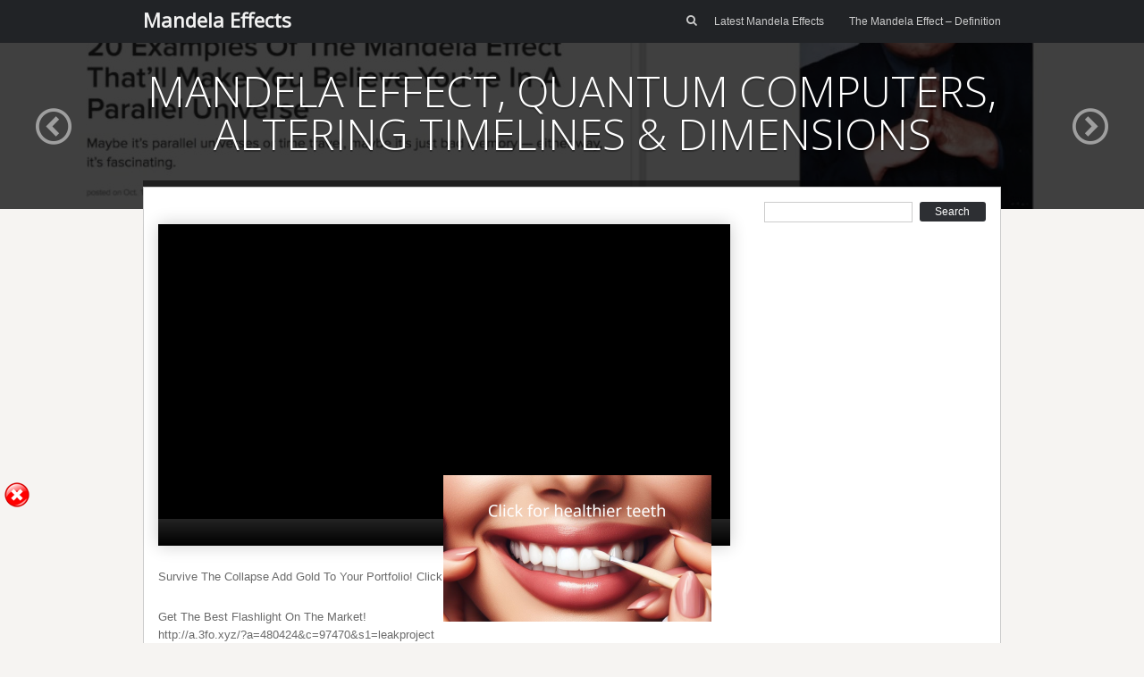

--- FILE ---
content_type: text/html; charset=UTF-8
request_url: https://mandelaeffects.co.uk/mandela-effect-quantum-computers-altering-timelines-dimensions/
body_size: 10966
content:
<!DOCTYPE html>
<html lang="en-US">
<head>
	<meta charset="UTF-8" />
	<link rel="profile" href="https://gmpg.org/xfn/11" />
	<link rel="pingback" href="https://mandelaeffects.co.uk/xmlrpc.php" />
	
	<title>MANDELA EFFECT, QUANTUM COMPUTERS, ALTERING TIMELINES &amp; DIMENSIONS &#8211; Mandela Effects</title>
<meta name='robots' content='max-image-preview:large' />
<link rel='dns-prefetch' href='//maxcdn.bootstrapcdn.com' />
<link rel='dns-prefetch' href='//fonts.googleapis.com' />
<link href='https://fonts.gstatic.com' crossorigin rel='preconnect' />
<link rel="alternate" type="application/rss+xml" title="Mandela Effects &raquo; Feed" href="https://mandelaeffects.co.uk/feed/" />
<link rel="alternate" type="application/rss+xml" title="Mandela Effects &raquo; Comments Feed" href="https://mandelaeffects.co.uk/comments/feed/" />
<link rel="alternate" title="oEmbed (JSON)" type="application/json+oembed" href="https://mandelaeffects.co.uk/wp-json/oembed/1.0/embed?url=https%3A%2F%2Fmandelaeffects.co.uk%2Fmandela-effect-quantum-computers-altering-timelines-dimensions%2F" />
<link rel="alternate" title="oEmbed (XML)" type="text/xml+oembed" href="https://mandelaeffects.co.uk/wp-json/oembed/1.0/embed?url=https%3A%2F%2Fmandelaeffects.co.uk%2Fmandela-effect-quantum-computers-altering-timelines-dimensions%2F&#038;format=xml" />
<style></style><style id='wp-img-auto-sizes-contain-inline-css' type='text/css'>
img:is([sizes=auto i],[sizes^="auto," i]){contain-intrinsic-size:3000px 1500px}
/*# sourceURL=wp-img-auto-sizes-contain-inline-css */
</style>
<style id='wp-emoji-styles-inline-css' type='text/css'>

	img.wp-smiley, img.emoji {
		display: inline !important;
		border: none !important;
		box-shadow: none !important;
		height: 1em !important;
		width: 1em !important;
		margin: 0 0.07em !important;
		vertical-align: -0.1em !important;
		background: none !important;
		padding: 0 !important;
	}
/*# sourceURL=wp-emoji-styles-inline-css */
</style>
<style id='wp-block-library-inline-css' type='text/css'>
:root{--wp-block-synced-color:#7a00df;--wp-block-synced-color--rgb:122,0,223;--wp-bound-block-color:var(--wp-block-synced-color);--wp-editor-canvas-background:#ddd;--wp-admin-theme-color:#007cba;--wp-admin-theme-color--rgb:0,124,186;--wp-admin-theme-color-darker-10:#006ba1;--wp-admin-theme-color-darker-10--rgb:0,107,160.5;--wp-admin-theme-color-darker-20:#005a87;--wp-admin-theme-color-darker-20--rgb:0,90,135;--wp-admin-border-width-focus:2px}@media (min-resolution:192dpi){:root{--wp-admin-border-width-focus:1.5px}}.wp-element-button{cursor:pointer}:root .has-very-light-gray-background-color{background-color:#eee}:root .has-very-dark-gray-background-color{background-color:#313131}:root .has-very-light-gray-color{color:#eee}:root .has-very-dark-gray-color{color:#313131}:root .has-vivid-green-cyan-to-vivid-cyan-blue-gradient-background{background:linear-gradient(135deg,#00d084,#0693e3)}:root .has-purple-crush-gradient-background{background:linear-gradient(135deg,#34e2e4,#4721fb 50%,#ab1dfe)}:root .has-hazy-dawn-gradient-background{background:linear-gradient(135deg,#faaca8,#dad0ec)}:root .has-subdued-olive-gradient-background{background:linear-gradient(135deg,#fafae1,#67a671)}:root .has-atomic-cream-gradient-background{background:linear-gradient(135deg,#fdd79a,#004a59)}:root .has-nightshade-gradient-background{background:linear-gradient(135deg,#330968,#31cdcf)}:root .has-midnight-gradient-background{background:linear-gradient(135deg,#020381,#2874fc)}:root{--wp--preset--font-size--normal:16px;--wp--preset--font-size--huge:42px}.has-regular-font-size{font-size:1em}.has-larger-font-size{font-size:2.625em}.has-normal-font-size{font-size:var(--wp--preset--font-size--normal)}.has-huge-font-size{font-size:var(--wp--preset--font-size--huge)}.has-text-align-center{text-align:center}.has-text-align-left{text-align:left}.has-text-align-right{text-align:right}.has-fit-text{white-space:nowrap!important}#end-resizable-editor-section{display:none}.aligncenter{clear:both}.items-justified-left{justify-content:flex-start}.items-justified-center{justify-content:center}.items-justified-right{justify-content:flex-end}.items-justified-space-between{justify-content:space-between}.screen-reader-text{border:0;clip-path:inset(50%);height:1px;margin:-1px;overflow:hidden;padding:0;position:absolute;width:1px;word-wrap:normal!important}.screen-reader-text:focus{background-color:#ddd;clip-path:none;color:#444;display:block;font-size:1em;height:auto;left:5px;line-height:normal;padding:15px 23px 14px;text-decoration:none;top:5px;width:auto;z-index:100000}html :where(.has-border-color){border-style:solid}html :where([style*=border-top-color]){border-top-style:solid}html :where([style*=border-right-color]){border-right-style:solid}html :where([style*=border-bottom-color]){border-bottom-style:solid}html :where([style*=border-left-color]){border-left-style:solid}html :where([style*=border-width]){border-style:solid}html :where([style*=border-top-width]){border-top-style:solid}html :where([style*=border-right-width]){border-right-style:solid}html :where([style*=border-bottom-width]){border-bottom-style:solid}html :where([style*=border-left-width]){border-left-style:solid}html :where(img[class*=wp-image-]){height:auto;max-width:100%}:where(figure){margin:0 0 1em}html :where(.is-position-sticky){--wp-admin--admin-bar--position-offset:var(--wp-admin--admin-bar--height,0px)}@media screen and (max-width:600px){html :where(.is-position-sticky){--wp-admin--admin-bar--position-offset:0px}}

/*# sourceURL=wp-block-library-inline-css */
</style><style id='global-styles-inline-css' type='text/css'>
:root{--wp--preset--aspect-ratio--square: 1;--wp--preset--aspect-ratio--4-3: 4/3;--wp--preset--aspect-ratio--3-4: 3/4;--wp--preset--aspect-ratio--3-2: 3/2;--wp--preset--aspect-ratio--2-3: 2/3;--wp--preset--aspect-ratio--16-9: 16/9;--wp--preset--aspect-ratio--9-16: 9/16;--wp--preset--color--black: #000000;--wp--preset--color--cyan-bluish-gray: #abb8c3;--wp--preset--color--white: #ffffff;--wp--preset--color--pale-pink: #f78da7;--wp--preset--color--vivid-red: #cf2e2e;--wp--preset--color--luminous-vivid-orange: #ff6900;--wp--preset--color--luminous-vivid-amber: #fcb900;--wp--preset--color--light-green-cyan: #7bdcb5;--wp--preset--color--vivid-green-cyan: #00d084;--wp--preset--color--pale-cyan-blue: #8ed1fc;--wp--preset--color--vivid-cyan-blue: #0693e3;--wp--preset--color--vivid-purple: #9b51e0;--wp--preset--gradient--vivid-cyan-blue-to-vivid-purple: linear-gradient(135deg,rgb(6,147,227) 0%,rgb(155,81,224) 100%);--wp--preset--gradient--light-green-cyan-to-vivid-green-cyan: linear-gradient(135deg,rgb(122,220,180) 0%,rgb(0,208,130) 100%);--wp--preset--gradient--luminous-vivid-amber-to-luminous-vivid-orange: linear-gradient(135deg,rgb(252,185,0) 0%,rgb(255,105,0) 100%);--wp--preset--gradient--luminous-vivid-orange-to-vivid-red: linear-gradient(135deg,rgb(255,105,0) 0%,rgb(207,46,46) 100%);--wp--preset--gradient--very-light-gray-to-cyan-bluish-gray: linear-gradient(135deg,rgb(238,238,238) 0%,rgb(169,184,195) 100%);--wp--preset--gradient--cool-to-warm-spectrum: linear-gradient(135deg,rgb(74,234,220) 0%,rgb(151,120,209) 20%,rgb(207,42,186) 40%,rgb(238,44,130) 60%,rgb(251,105,98) 80%,rgb(254,248,76) 100%);--wp--preset--gradient--blush-light-purple: linear-gradient(135deg,rgb(255,206,236) 0%,rgb(152,150,240) 100%);--wp--preset--gradient--blush-bordeaux: linear-gradient(135deg,rgb(254,205,165) 0%,rgb(254,45,45) 50%,rgb(107,0,62) 100%);--wp--preset--gradient--luminous-dusk: linear-gradient(135deg,rgb(255,203,112) 0%,rgb(199,81,192) 50%,rgb(65,88,208) 100%);--wp--preset--gradient--pale-ocean: linear-gradient(135deg,rgb(255,245,203) 0%,rgb(182,227,212) 50%,rgb(51,167,181) 100%);--wp--preset--gradient--electric-grass: linear-gradient(135deg,rgb(202,248,128) 0%,rgb(113,206,126) 100%);--wp--preset--gradient--midnight: linear-gradient(135deg,rgb(2,3,129) 0%,rgb(40,116,252) 100%);--wp--preset--font-size--small: 13px;--wp--preset--font-size--medium: 20px;--wp--preset--font-size--large: 36px;--wp--preset--font-size--x-large: 42px;--wp--preset--spacing--20: 0.44rem;--wp--preset--spacing--30: 0.67rem;--wp--preset--spacing--40: 1rem;--wp--preset--spacing--50: 1.5rem;--wp--preset--spacing--60: 2.25rem;--wp--preset--spacing--70: 3.38rem;--wp--preset--spacing--80: 5.06rem;--wp--preset--shadow--natural: 6px 6px 9px rgba(0, 0, 0, 0.2);--wp--preset--shadow--deep: 12px 12px 50px rgba(0, 0, 0, 0.4);--wp--preset--shadow--sharp: 6px 6px 0px rgba(0, 0, 0, 0.2);--wp--preset--shadow--outlined: 6px 6px 0px -3px rgb(255, 255, 255), 6px 6px rgb(0, 0, 0);--wp--preset--shadow--crisp: 6px 6px 0px rgb(0, 0, 0);}:where(.is-layout-flex){gap: 0.5em;}:where(.is-layout-grid){gap: 0.5em;}body .is-layout-flex{display: flex;}.is-layout-flex{flex-wrap: wrap;align-items: center;}.is-layout-flex > :is(*, div){margin: 0;}body .is-layout-grid{display: grid;}.is-layout-grid > :is(*, div){margin: 0;}:where(.wp-block-columns.is-layout-flex){gap: 2em;}:where(.wp-block-columns.is-layout-grid){gap: 2em;}:where(.wp-block-post-template.is-layout-flex){gap: 1.25em;}:where(.wp-block-post-template.is-layout-grid){gap: 1.25em;}.has-black-color{color: var(--wp--preset--color--black) !important;}.has-cyan-bluish-gray-color{color: var(--wp--preset--color--cyan-bluish-gray) !important;}.has-white-color{color: var(--wp--preset--color--white) !important;}.has-pale-pink-color{color: var(--wp--preset--color--pale-pink) !important;}.has-vivid-red-color{color: var(--wp--preset--color--vivid-red) !important;}.has-luminous-vivid-orange-color{color: var(--wp--preset--color--luminous-vivid-orange) !important;}.has-luminous-vivid-amber-color{color: var(--wp--preset--color--luminous-vivid-amber) !important;}.has-light-green-cyan-color{color: var(--wp--preset--color--light-green-cyan) !important;}.has-vivid-green-cyan-color{color: var(--wp--preset--color--vivid-green-cyan) !important;}.has-pale-cyan-blue-color{color: var(--wp--preset--color--pale-cyan-blue) !important;}.has-vivid-cyan-blue-color{color: var(--wp--preset--color--vivid-cyan-blue) !important;}.has-vivid-purple-color{color: var(--wp--preset--color--vivid-purple) !important;}.has-black-background-color{background-color: var(--wp--preset--color--black) !important;}.has-cyan-bluish-gray-background-color{background-color: var(--wp--preset--color--cyan-bluish-gray) !important;}.has-white-background-color{background-color: var(--wp--preset--color--white) !important;}.has-pale-pink-background-color{background-color: var(--wp--preset--color--pale-pink) !important;}.has-vivid-red-background-color{background-color: var(--wp--preset--color--vivid-red) !important;}.has-luminous-vivid-orange-background-color{background-color: var(--wp--preset--color--luminous-vivid-orange) !important;}.has-luminous-vivid-amber-background-color{background-color: var(--wp--preset--color--luminous-vivid-amber) !important;}.has-light-green-cyan-background-color{background-color: var(--wp--preset--color--light-green-cyan) !important;}.has-vivid-green-cyan-background-color{background-color: var(--wp--preset--color--vivid-green-cyan) !important;}.has-pale-cyan-blue-background-color{background-color: var(--wp--preset--color--pale-cyan-blue) !important;}.has-vivid-cyan-blue-background-color{background-color: var(--wp--preset--color--vivid-cyan-blue) !important;}.has-vivid-purple-background-color{background-color: var(--wp--preset--color--vivid-purple) !important;}.has-black-border-color{border-color: var(--wp--preset--color--black) !important;}.has-cyan-bluish-gray-border-color{border-color: var(--wp--preset--color--cyan-bluish-gray) !important;}.has-white-border-color{border-color: var(--wp--preset--color--white) !important;}.has-pale-pink-border-color{border-color: var(--wp--preset--color--pale-pink) !important;}.has-vivid-red-border-color{border-color: var(--wp--preset--color--vivid-red) !important;}.has-luminous-vivid-orange-border-color{border-color: var(--wp--preset--color--luminous-vivid-orange) !important;}.has-luminous-vivid-amber-border-color{border-color: var(--wp--preset--color--luminous-vivid-amber) !important;}.has-light-green-cyan-border-color{border-color: var(--wp--preset--color--light-green-cyan) !important;}.has-vivid-green-cyan-border-color{border-color: var(--wp--preset--color--vivid-green-cyan) !important;}.has-pale-cyan-blue-border-color{border-color: var(--wp--preset--color--pale-cyan-blue) !important;}.has-vivid-cyan-blue-border-color{border-color: var(--wp--preset--color--vivid-cyan-blue) !important;}.has-vivid-purple-border-color{border-color: var(--wp--preset--color--vivid-purple) !important;}.has-vivid-cyan-blue-to-vivid-purple-gradient-background{background: var(--wp--preset--gradient--vivid-cyan-blue-to-vivid-purple) !important;}.has-light-green-cyan-to-vivid-green-cyan-gradient-background{background: var(--wp--preset--gradient--light-green-cyan-to-vivid-green-cyan) !important;}.has-luminous-vivid-amber-to-luminous-vivid-orange-gradient-background{background: var(--wp--preset--gradient--luminous-vivid-amber-to-luminous-vivid-orange) !important;}.has-luminous-vivid-orange-to-vivid-red-gradient-background{background: var(--wp--preset--gradient--luminous-vivid-orange-to-vivid-red) !important;}.has-very-light-gray-to-cyan-bluish-gray-gradient-background{background: var(--wp--preset--gradient--very-light-gray-to-cyan-bluish-gray) !important;}.has-cool-to-warm-spectrum-gradient-background{background: var(--wp--preset--gradient--cool-to-warm-spectrum) !important;}.has-blush-light-purple-gradient-background{background: var(--wp--preset--gradient--blush-light-purple) !important;}.has-blush-bordeaux-gradient-background{background: var(--wp--preset--gradient--blush-bordeaux) !important;}.has-luminous-dusk-gradient-background{background: var(--wp--preset--gradient--luminous-dusk) !important;}.has-pale-ocean-gradient-background{background: var(--wp--preset--gradient--pale-ocean) !important;}.has-electric-grass-gradient-background{background: var(--wp--preset--gradient--electric-grass) !important;}.has-midnight-gradient-background{background: var(--wp--preset--gradient--midnight) !important;}.has-small-font-size{font-size: var(--wp--preset--font-size--small) !important;}.has-medium-font-size{font-size: var(--wp--preset--font-size--medium) !important;}.has-large-font-size{font-size: var(--wp--preset--font-size--large) !important;}.has-x-large-font-size{font-size: var(--wp--preset--font-size--x-large) !important;}
/*# sourceURL=global-styles-inline-css */
</style>

<style id='classic-theme-styles-inline-css' type='text/css'>
/*! This file is auto-generated */
.wp-block-button__link{color:#fff;background-color:#32373c;border-radius:9999px;box-shadow:none;text-decoration:none;padding:calc(.667em + 2px) calc(1.333em + 2px);font-size:1.125em}.wp-block-file__button{background:#32373c;color:#fff;text-decoration:none}
/*# sourceURL=/wp-includes/css/classic-themes.min.css */
</style>
<link rel='stylesheet' id='vidprofits-mediaelement-css' href='https://mandelaeffects.co.uk/wp-content/plugins/wp-video-profits/js/mediaelement/mediaelementplayer.min.css?ver=1.32' type='text/css' media='all' />
<link data-minify="1" rel='stylesheet' id='vidprofits-video-skins-css' href='https://mandelaeffects.co.uk/wp-content/cache/min/1/wp-content/plugins/wp-video-profits/assets/video/skins/skins-11460a521c58db1a6d6c17e2db485a50.css' type='text/css' media='all' />
<link data-minify="1" rel='stylesheet' id='vidprofits_front-css' href='https://mandelaeffects.co.uk/wp-content/cache/min/1/wp-content/plugins/wp-video-profits/css/vidprofits-front-d9cf671d920a6dd87eb71917e904eccd.css' type='text/css' media='all' />
<link rel='stylesheet' id='vidprofits_animate_css-css' href='https://mandelaeffects.co.uk/wp-content/plugins/wp-video-profits/css/animate.min.css?ver=1.32' type='text/css' media='all' />
<link data-minify="1" rel='stylesheet' id='vidprofits_custom_css-css' href='https://mandelaeffects.co.uk/wp-content/cache/min/1/wp-content/plugins/wp-video-profits/css/vidprofits-extra-366e4717c0fcfabd86f3e05294460f68.css' type='text/css' media='all' />
<link data-minify="1" rel='stylesheet' id='vidprofits_font_awesome_css-css' href='https://mandelaeffects.co.uk/wp-content/cache/min/1/font-awesome/4.6.3/css/font-awesome.min-1368898026b96155bd795d5088dc3431.css' type='text/css' media='all' />
<link data-minify="1" rel='stylesheet' id='focus-siteorigin-jplayer-skin-css' href='https://mandelaeffects.co.uk/wp-content/cache/min/1/wp-content/themes/focus/js/jplayer/skins/siteorigin/jplayer.siteorigin-2e552f3728db890c2310cd0a3af981d4.css' type='text/css' media='all' />
<link rel='stylesheet' id='siteorigin-google-web-fonts-css' href='//fonts.googleapis.com/css?family=Open+Sans%3A300%2C400&#038;ver=6.9&#038;display=swap' type='text/css' media='all' />
<link data-minify="1" rel='stylesheet' id='style-css' href='https://mandelaeffects.co.uk/wp-content/cache/min/1/wp-content/themes/focus/style-3676e464faa984d87a60c00dfeabafc7.css' type='text/css' media='all' />
<link data-minify="1" rel='stylesheet' id='focus-icons-css' href='https://mandelaeffects.co.uk/wp-content/cache/min/1/wp-content/themes/focus/icons/icons-7fc603afdbdab7bc611aee5d683778e4.css' type='text/css' media='all' />
<link data-minify="1" rel='stylesheet' id='siteorigin-mobilenav-css' href='https://mandelaeffects.co.uk/wp-content/cache/min/1/wp-content/themes/focus/inc/mobilenav/css/mobilenav-20fa1e49a1aa563e61a7375900fe7b68.css' type='text/css' media='all' />
<link data-minify="1" rel='stylesheet' id='siteorigin-responsive-css' href='https://mandelaeffects.co.uk/wp-content/cache/min/1/wp-content/themes/focus/css/responsive-524299ccf0ad6fefc94a289154ad6d3b.css' type='text/css' media='all' />
<script type="text/javascript" src="https://mandelaeffects.co.uk/wp-includes/js/jquery/jquery.min.js?ver=3.7.1" id="jquery-core-js" defer></script>
<script type="text/javascript" src="https://mandelaeffects.co.uk/wp-includes/js/jquery/jquery-migrate.min.js?ver=3.4.1" id="jquery-migrate-js" defer></script>
<script data-minify="1" type="text/javascript" src="https://mandelaeffects.co.uk/wp-content/cache/min/1/wp-content/plugins/wp-banner-ad-bar/js/sab_bar_script-d82336afabc85449b0cd07d38734867d.js" id="sab_bar_script1-js" defer></script>
<script data-minify="1" type="text/javascript" src="https://mandelaeffects.co.uk/wp-content/cache/min/1/wp-content/plugins/wp-banner-ad-bar/js/jquery.cookie-002b6aa7f3dadb20ae7409500156d88f.js" id="sab_bar_script2-js" defer></script>
<script type="text/javascript" src="https://mandelaeffects.co.uk/wp-content/plugins/wp-video-profits/js/mediaelement/mediaelement-and-player.min.js?ver=1.32" id="vidprofits-mediaelement-js" defer></script>
<script data-minify="1" type="text/javascript" src="https://mandelaeffects.co.uk/wp-content/cache/min/1/wp-content/plugins/wp-video-profits/js/vidprofits-front-8b5849eded8e6fb219d811cb8b15b5e6.js" id="vidprofits-front-js" defer></script>
<script type="text/javascript" id="vidprofits-wp-mediaelement-js-extra">
/* <![CDATA[ */
var vidprofits_video = {"logo_url":"","logo_link":"","url":"https://mandelaeffects.co.uk/wp-content/plugins/wp-video-profits","ajaxurl":"https://mandelaeffects.co.uk/wp-admin/admin-ajax.php","is_pro":"1","socialsites":{"facebook":"","twitter":"","googleplus":"","pinterest":"","linkedin":""}};
//# sourceURL=vidprofits-wp-mediaelement-js-extra
/* ]]> */
</script>
<script data-minify="1" type="text/javascript" src="https://mandelaeffects.co.uk/wp-content/cache/min/1/wp-content/plugins/wp-video-profits/js/mediaelement/wp-mediaelement-ddb2e89206eb3c287bad8de03b46ee96.js" id="vidprofits-wp-mediaelement-js" defer></script>
<script type="text/javascript" src="https://mandelaeffects.co.uk/wp-content/plugins/wp-video-profits/js/slick.min.js?ver=3a266f51b1019225baa7cd2e163783c9" id="vidprofits-slick-js" defer></script>
<script type="text/javascript" id="jplayer-js-extra">
/* <![CDATA[ */
var jplayerSettings = {"swfPath":"https://mandelaeffects.co.uk/wp-content/themes/focus/js/jplayer/","videoPoster":"https://mandelaeffects.co.uk/wp-content/uploads/2017/02/maxresdefault-101.jpg"};
//# sourceURL=jplayer-js-extra
/* ]]> */
</script>
<script data-minify="1" type="text/javascript" src="https://mandelaeffects.co.uk/wp-content/cache/min/1/wp-content/themes/focus/js/jplayer/jquery.jplayer-c2c98a55b504a004278937cda1347191.js" id="jplayer-js" defer></script>
<script data-minify="1" type="text/javascript" src="https://mandelaeffects.co.uk/wp-content/cache/min/1/wp-content/themes/focus/js/jquery.flexslider-7474ca50419d97b0b8e011e85b0d2b3b.js" id="flexslider-js" defer></script>
<script type="text/javascript" id="focus-js-extra">
/* <![CDATA[ */
var focus = {"mobile":""};
//# sourceURL=focus-js-extra
/* ]]> */
</script>
<script data-minify="1" type="text/javascript" src="https://mandelaeffects.co.uk/wp-content/cache/min/1/wp-content/themes/focus/js/focus-713d964bdab65013bbbe2acf410f772f.js" id="focus-js" defer></script>
<script type="text/javascript" id="siteorigin-mobilenav-js-extra">
/* <![CDATA[ */
var mobileNav = {"search":{"url":"https://mandelaeffects.co.uk","placeholder":"Search"},"text":{"navigate":"Menu","back":"Back","close":"Close"},"nextIconUrl":"https://mandelaeffects.co.uk/wp-content/themes/focus/inc/mobilenav/images/next.png"};
//# sourceURL=siteorigin-mobilenav-js-extra
/* ]]> */
</script>
<script data-minify="1" type="text/javascript" src="https://mandelaeffects.co.uk/wp-content/cache/min/1/wp-content/themes/focus/inc/mobilenav/js/mobilenav-db7b66ae1e6f4e2b189c272c60a073c6.js" id="siteorigin-mobilenav-js" defer></script>
<script data-minify="1" type="text/javascript" src="https://mandelaeffects.co.uk/wp-content/cache/min/1/wp-content/themes/focus/js/jquery.fitvids-db010a000ae4d93de537dfa33ba94c02.js" id="fitvids-js" defer></script>
<script data-minify="1" type="text/javascript" src="https://mandelaeffects.co.uk/wp-content/cache/min/1/wp-content/themes/focus/js/jquery.fittext-0df7c07a63219dfe6416e257fa65f3bb.js" id="fittext-js" defer></script>
<link rel="https://api.w.org/" href="https://mandelaeffects.co.uk/wp-json/" /><link rel="alternate" title="JSON" type="application/json" href="https://mandelaeffects.co.uk/wp-json/wp/v2/posts/453" /><link rel="EditURI" type="application/rsd+xml" title="RSD" href="https://mandelaeffects.co.uk/xmlrpc.php?rsd" />
<link rel="canonical" href="https://mandelaeffects.co.uk/mandela-effect-quantum-computers-altering-timelines-dimensions/" />
		<script type="text/javascript">
			var _statcounter = _statcounter || [];
			_statcounter.push({"tags": {"author": "Admin"}});
		</script>
		<meta name='viewport' content='width=device-width, initial-scale=1.0, user-scalable=0' /><meta http-equiv="X-UA-Compatible" content="IE=edge" />	<style type="text/css">
		.so-mobilenav-mobile + * { display: none; }
		@media screen and (max-width: 480px) { .so-mobilenav-mobile + * { display: block; } .so-mobilenav-standard + * { display: none; } }
	</style>
	 <style type="text/css"> #footer-widgets aside { width : 100%; } </style> <link data-minify="1" rel='stylesheet' id='yarppRelatedCss-css' href='https://mandelaeffects.co.uk/wp-content/cache/min/1/wp-content/plugins/yet-another-related-posts-plugin/style/related-26bbcae3497fd936fa9eb4126e8384cb.css' type='text/css' media='all' />
</head>

<body data-rsssl=1 class="wp-singular post-template-default single single-post postid-453 single-format-standard wp-theme-focus mobilenav">

<div id="page" class="hfeed site">
		<header id="masthead" class="site-header" role="banner">
		<section class="container">
			<div class="hgroup">
				<h1 class="site-title text-logo">
					<a href="https://mandelaeffects.co.uk/" title="Mandela Effects" rel="home">
						Mandela Effects					</a>
				</h1>
			</div>
	
			<nav role="navigation" id="main-navigation" class="site-navigation primary">
				
				<h1 class="assistive-text">Menu</h1>
				<div class="assistive-text skip-link"><a href="#content" title="Skip to content">Skip to content</a></div>
				
				<form method="get" id="searchform" action="https://mandelaeffects.co.uk/" role="search">
	<label for="s" class="assistive-text">Search</label>
	<input type="text" class="field" name="s" value="" id="s" />
	<input type="submit" class="submit" name="submit" id="searchsubmit" value="Search" />
</form>
<i class="focus-icon-search" id="masthead-search-icon"></i>				<div class="menu-wrapper">
					<div id="so-mobilenav-standard-1" data-id="1" class="so-mobilenav-standard"></div><div class="menu-header-container"><ul id="menu-header" class="menu"><li id="menu-item-257" class="menu-item menu-item-type-post_type menu-item-object-page menu-item-257"><a href="https://mandelaeffects.co.uk/latest-mandela-effect-examples-2020/">Latest Mandela Effects</a></li>
<li id="menu-item-258" class="menu-item menu-item-type-post_type menu-item-object-page menu-item-258"><a href="https://mandelaeffects.co.uk/mandela-effect-definition/">The Mandela Effect – Definition</a></li>
</ul></div><div id="so-mobilenav-mobile-1" data-id="1" class="so-mobilenav-mobile"></div><div class="menu-mobilenav-container"><ul id="mobile-nav-item-wrap-1" class="menu"><li><a href="#" class="mobilenav-main-link" data-id="1"><span class="mobile-nav-icon"></span>Menu</a></li></ul></div>				</div>
								
			</nav><!-- .site-navigation .main-navigation -->
			
			<div class="clear"></div>
		</section><!-- .container -->
	</header><!-- #masthead .site-header -->

	<div id="main" class="site-main">

<a name="wrapper"></a>
<div id="primary" class="content-area">

	<div id="single-header">
					<img width="1280" height="720" src="https://mandelaeffects.co.uk/wp-content/uploads/2017/02/maxresdefault-101.jpg" class="attachment-slider size-slider wp-post-image" alt="" decoding="async" fetchpriority="high" srcset="https://mandelaeffects.co.uk/wp-content/uploads/2017/02/maxresdefault-101.jpg 1280w, https://mandelaeffects.co.uk/wp-content/uploads/2017/02/maxresdefault-101-300x169.jpg 300w, https://mandelaeffects.co.uk/wp-content/uploads/2017/02/maxresdefault-101-768x432.jpg 768w, https://mandelaeffects.co.uk/wp-content/uploads/2017/02/maxresdefault-101-1024x576.jpg 1024w, https://mandelaeffects.co.uk/wp-content/uploads/2017/02/maxresdefault-101-696x392.jpg 696w, https://mandelaeffects.co.uk/wp-content/uploads/2017/02/maxresdefault-101-1068x601.jpg 1068w, https://mandelaeffects.co.uk/wp-content/uploads/2017/02/maxresdefault-101-747x420.jpg 747w" sizes="(max-width: 1280px) 100vw, 1280px" />			<div class="overlay"></div>
		
					<div class="nav-previous-post"><a href="https://mandelaeffects.co.uk/mandela-effect-detroit-and-toronto/" rel="prev"><i class="focus-icon-circle-left"></i></a></div><div class="nav-next-post"><a href="https://mandelaeffects.co.uk/the-most-mind-blowing-new-mandela-effects/" rel="next"><i class="focus-icon-circle-right"></i></a></div>		
		<div class="container">
			<div class="post-heading">
								<h1>MANDELA EFFECT, QUANTUM COMPUTERS, ALTERING TIMELINES &amp; DIMENSIONS</h1>
							</div>

			
							<div class="nav-arrow-links">
					<div class="nav-previous-post"><a href="https://mandelaeffects.co.uk/mandela-effect-detroit-and-toronto/" rel="prev"><i class="focus-icon-circle-left"></i></a></div><div class="nav-next-post"><a href="https://mandelaeffects.co.uk/the-most-mind-blowing-new-mandela-effects/" rel="next"><i class="focus-icon-circle-right"></i></a></div>				</div>
					</div>
	</div>
	
		<div class="container">
		<div class="container-decoration"></div>

			<div class="content-container">
				<div id="content" class="site-content" role="main">

					<div class="entry-content">
						<div style="width: 640px;; max-width: 100%;" class="wp-video" data-vcampaign-id="1" data-me-id="1" id="vprofits-1"><!--[if lt IE 9]><script>document.createElement('video');</script><![endif]-->
<video class="wp-video-shortcode mejs-vidprofits" id="video-453-1" width="640" height="360" preload="metadata" style="width:100%;height:100%" controls="controls" data-vcampaign-id="1" data-me-id="1"><source type="video/youtube" src="//www.youtube.com/watch?v=Fw--Vp_ic3w" /><a href="//www.youtube.com/watch?v=Fw--Vp_ic3w">//www.youtube.com/watch?v=Fw--Vp_ic3w</a></video></div><p>Survive The Collapse Add Gold To Your Portfolio! Click Here! http://bit.ly/2jM8PyH</p>
<p>Get The Best Flashlight On The Market!<br />
http://a.3fo.xyz/?a=480424&#038;c=97470&#038;s1=leakproject</p>
<p>Stock Up On Survival Food To Protect Your Family!<br />
http://foodforliberty.com/?affiliates=87 </p>
<p>Chinese Herbal Detox Tea To Cleanse Your Body!<br />
https://www.getthetea.com</p>
<p>James Bond Tactical Pen!<br />
http://brtrk.com/?a=480424&#038;c=96672&#038;s1=leakproject</p>
<p>Powerful Headlamp For The Job!<br />
http://brtrk.com/?a=480424&#038;c=96671&#038;s1=leakproject</p>
<p>https://www.buzzfeed.com/christopherhudspeth/crazy-examples-of-the-mandela-effect-that-will-make-you-ques?utm_term=.wabWL8ylel#.yvbDNz4lEl</p>
<div class="tumblr-post" data-href="https://embed.tumblr.com/embed/post/t:v1QbrYaTE4xRc9ylyAEz5w/130712330/v2" data-did="4dd1418c1c8c00902b34ccea0b77fcffc81c86ed"  ><a href="https://www.tumblr.com/thelifeofryan/130712330/i-guess-they-happen-in-threes-comedian-louie">https://www.tumblr.com/thelifeofryan/130712330/i-guess-they-happen-in-threes-comedian-louie</a></div>
<p><script data-minify="1" async src="https://mandelaeffects.co.uk/wp-content/cache/min/1/post-b1597355bbfbb4d06261b02c760b5388.js"></script></p>
<p>https://en.wikipedia.org/wiki/The_Island_(2005_film)</p>
<p>https://www.google.com/search?q=first+cloned+sheep&#038;ie=utf-8&#038;oe=utf-8</p>
<p>https://www.genome.gov/25020028/cloning-fact-sheet/</p>
<p>https://www.quora.com/Are-the-reports-of-a-sheep-with-15-human-DNA-true</p>
<div class='yarpp yarpp-related yarpp-related-website yarpp-template-list'>
<!-- YARPP List -->
<h3>Related posts:</h3><ol>
<li><a href="https://mandelaeffects.co.uk/have-you-experienced-the-mandela-effect/" rel="bookmark" title="Have You Experienced The Mandela Effect?">Have You Experienced The Mandela Effect?</a></li>
<li><a href="https://mandelaeffects.co.uk/mandela-effect-tumeric-has-never-existed-in-this-reality-please-vote-137/" rel="bookmark" title="Mandela Effect (Tumeric Has Never Existed In This Reality!!!) Please Vote #137">Mandela Effect (Tumeric Has Never Existed In This Reality!!!) Please Vote #137</a></li>
<li><a href="https://mandelaeffects.co.uk/the-mandela-effect-part-5/" rel="bookmark" title="THE MANDELA EFFECT (PART 5)">THE MANDELA EFFECT (PART 5)</a></li>
<li><a href="https://mandelaeffects.co.uk/mandela-effect-and-bad-memory-the-sun-moon-much-more/" rel="bookmark" title="Mandela Effect and Bad Memory: The Sun, Moon &amp; Much MORE!">Mandela Effect and Bad Memory: The Sun, Moon &amp; Much MORE!</a></li>
</ol>
</div>
											</div>

					<div class="clear"></div>

									</div><!-- #content .site-content.content-container -->

				
<div id="secondary" class="widget-area" role="complementary">
	
	
		<aside id="search" class="widget widget_search">
			<form method="get" id="searchform" action="https://mandelaeffects.co.uk/" role="search">
	<label for="s" class="assistive-text">Search</label>
	<input type="text" class="field" name="s" value="" id="s" />
	<input type="submit" class="submit" name="submit" id="searchsubmit" value="Search" />
</form>
		</aside>

	</div><!-- #secondary .widget-area -->

				<div class="clear"></div>
			</div>
			<nav role="navigation" id="posts-nav" class="site-navigation post-navigation">
		<h1 class="assistive-text">Post navigation</h1>

	
		<div class="nav-previous"><a href="https://mandelaeffects.co.uk/mandela-effect-detroit-and-toronto/" rel="prev"><span class="meta-nav">&larr;</span> Mandela Effect: Detroit and Toronto</a></div>		<div class="nav-next"><a href="https://mandelaeffects.co.uk/the-most-mind-blowing-new-mandela-effects/" rel="next">THE MOST MIND-BLOWING *NEW* MANDELA EFFECTS <span class="meta-nav">&rarr;</span></a></div>
	
	</nav><!-- #posts-nav -->
		</div>
	</div><!-- #primary .content-area -->


	</div><!-- #main .site-main -->

		<div id="footer-cta">
		<div class="container">
								</div>
	</div>
	
	<footer id="colophon" class="site-footer" role="contentinfo">
		<div class="container">
			<div id="footer-widgets">
				<aside id="search-4" class="widget widget_search"><h2 class="widget-title">Search this site</h2><form method="get" id="searchform" action="https://mandelaeffects.co.uk/" role="search">
	<label for="s" class="assistive-text">Search</label>
	<input type="text" class="field" name="s" value="" id="s" />
	<input type="submit" class="submit" name="submit" id="searchsubmit" value="Search" />
</form>
</aside>			</div>
			<div class="clear"></div>
			
			<div class="site-info">
				C 2021 www.mandelaeffects.co.uk			</div><!-- .site-info -->
			
		</div><!-- .container -->
	</footer><!-- #colophon .site-footer -->

	
</div><!-- #page .hfeed .site -->

<script type="speculationrules">
{"prefetch":[{"source":"document","where":{"and":[{"href_matches":"/*"},{"not":{"href_matches":["/wp-*.php","/wp-admin/*","/wp-content/uploads/*","/wp-content/*","/wp-content/plugins/*","/wp-content/themes/focus/*","/*\\?(.+)"]}},{"not":{"selector_matches":"a[rel~=\"nofollow\"]"}},{"not":{"selector_matches":".no-prefetch, .no-prefetch a"}}]},"eagerness":"conservative"}]}
</script>
		<!-- Start of StatCounter Code -->
		<script>
			<!--
			var sc_project=11243299;
			var sc_security="c3f6ffe2";
			var sc_invisible=1;
		</script>
        <script type="text/javascript" src="https://www.statcounter.com/counter/counter.js" async></script>
		<noscript><div class="statcounter"><a title="web analytics" href="https://statcounter.com/"><img class="statcounter" src="https://c.statcounter.com/11243299/0/c3f6ffe2/1/" alt="web analytics" /></a></div></noscript>
		<!-- End of StatCounter Code -->
		
<span id='sab_bar_opn'>Open</span>

<div id='sab_wrap'>
<div id='sab_content'>

	<p id='sticky_ad_bar'><a href="http://tinyurl.com/myhealthierteeth" target="_blank" rel="noopener"><img class="alignnone wp-image-10558 size-medium" src="https://mandelaeffects.co.uk/wp-content/uploads/2023/10/ClickForHelthierTeeth2-300x164.png" alt="" width="300" height="164" /></a></p>
</div>
<div id='sab_elem'>

 
		<img src="https://mandelaeffects.co.uk/wp-content/plugins/wp-banner-ad-bar/images/close.png" alt="Close" id='sab_close_btn'>
	  
	
</div>
</div>

<style type="text/css">

	
	
	#sab_wrap{
		margin:0 auto;
					width:%;
								height:;
								background:;
					position: fixed;
					bottom:0px;;
							
  		left: 0;
  		right: 0;
  		z-index: 99999;
	}
	#sab_bar_opn{
		margin:0 auto;
		position: fixed;
		background:#000;
		color: #fff;
		padding: 5px;
		display: none;
					bottom:0px;;
				
		cursor: pointer;
	}
	
	#sab_elem{
		float: left;
		width: 3%;
		text-align: center;
		padding-top: 7px;

	}
	#sab_content{
		width: 95%;
		float: right;
		display: inline-block;
		text-align: center;
		margin-right:2%;
	}
	#sab_text{
					color: ;
				
			
					font-size: px;
								
		/*font-family: ;*/
		font-weight: normal;
		font-style: normal;
		margin: 0;
		padding: 0;
	}
	#sab_close_btn{
		cursor: pointer;
	}

</style>



		<script>
	var js_datac = '{\"1\":{\"player\":0,\"playing_original\":true,\"playing_status\":0,\"do_seek\":false,\"do_loop\":false,\"original_video\":\"\",\"current_time\":0,\"actions\":[{\"show_when\":\"2\",\"show_after_secs\":\"0\",\"hide_after\":\"20\",\"skip_text\":\"\",\"label\":\"\",\"what_action\":\"1\",\"share_what\":\"1\",\"share_url\":\"\",\"facebook\":\"1\",\"twitter\":\"1\",\"googleplus\":\"1\",\"pinterest\":\"1\",\"linkedin\":\"1\",\"position\":\"1\",\"style\":\"2\",\"disposition\":\"1\",\"entry_anim\":\"0\",\"id\":0,\"action_id\":\"1\",\"campaign_id\":\"1\",\"type\":\"1\",\"done\":false}]}}';
	// console.log(js_data);
	var vidprofits_csettings;
	try {
		 vidprofits_csettings = JSON.parse( js_datac );
	}
	catch(err) {
		vidprofits_csettings = false;
	}
	// console.log(vidprofits_csettings);
	</script>
<script type="text/javascript" id="rocket-browser-checker-js-after">
/* <![CDATA[ */
"use strict";var _createClass=function(){function defineProperties(target,props){for(var i=0;i<props.length;i++){var descriptor=props[i];descriptor.enumerable=descriptor.enumerable||!1,descriptor.configurable=!0,"value"in descriptor&&(descriptor.writable=!0),Object.defineProperty(target,descriptor.key,descriptor)}}return function(Constructor,protoProps,staticProps){return protoProps&&defineProperties(Constructor.prototype,protoProps),staticProps&&defineProperties(Constructor,staticProps),Constructor}}();function _classCallCheck(instance,Constructor){if(!(instance instanceof Constructor))throw new TypeError("Cannot call a class as a function")}var RocketBrowserCompatibilityChecker=function(){function RocketBrowserCompatibilityChecker(options){_classCallCheck(this,RocketBrowserCompatibilityChecker),this.passiveSupported=!1,this._checkPassiveOption(this),this.options=!!this.passiveSupported&&options}return _createClass(RocketBrowserCompatibilityChecker,[{key:"_checkPassiveOption",value:function(self){try{var options={get passive(){return!(self.passiveSupported=!0)}};window.addEventListener("test",null,options),window.removeEventListener("test",null,options)}catch(err){self.passiveSupported=!1}}},{key:"initRequestIdleCallback",value:function(){!1 in window&&(window.requestIdleCallback=function(cb){var start=Date.now();return setTimeout(function(){cb({didTimeout:!1,timeRemaining:function(){return Math.max(0,50-(Date.now()-start))}})},1)}),!1 in window&&(window.cancelIdleCallback=function(id){return clearTimeout(id)})}},{key:"isDataSaverModeOn",value:function(){return"connection"in navigator&&!0===navigator.connection.saveData}},{key:"supportsLinkPrefetch",value:function(){var elem=document.createElement("link");return elem.relList&&elem.relList.supports&&elem.relList.supports("prefetch")&&window.IntersectionObserver&&"isIntersecting"in IntersectionObserverEntry.prototype}},{key:"isSlowConnection",value:function(){return"connection"in navigator&&"effectiveType"in navigator.connection&&("2g"===navigator.connection.effectiveType||"slow-2g"===navigator.connection.effectiveType)}}]),RocketBrowserCompatibilityChecker}();
//# sourceURL=rocket-browser-checker-js-after
/* ]]> */
</script>
<script type="text/javascript" id="rocket-delay-js-js-after">
/* <![CDATA[ */
(function() {
"use strict";var e=function(){function n(e,t){for(var r=0;r<t.length;r++){var n=t[r];n.enumerable=n.enumerable||!1,n.configurable=!0,"value"in n&&(n.writable=!0),Object.defineProperty(e,n.key,n)}}return function(e,t,r){return t&&n(e.prototype,t),r&&n(e,r),e}}();function n(e,t){if(!(e instanceof t))throw new TypeError("Cannot call a class as a function")}var t=function(){function r(e,t){n(this,r),this.attrName="data-rocketlazyloadscript",this.browser=t,this.options=this.browser.options,this.triggerEvents=e,this.userEventListener=this.triggerListener.bind(this)}return e(r,[{key:"init",value:function(){this._addEventListener(this)}},{key:"reset",value:function(){this._removeEventListener(this)}},{key:"_addEventListener",value:function(t){this.triggerEvents.forEach(function(e){return window.addEventListener(e,t.userEventListener,t.options)})}},{key:"_removeEventListener",value:function(t){this.triggerEvents.forEach(function(e){return window.removeEventListener(e,t.userEventListener,t.options)})}},{key:"_loadScriptSrc",value:function(){var r=this,e=document.querySelectorAll("script["+this.attrName+"]");0!==e.length&&Array.prototype.slice.call(e).forEach(function(e){var t=e.getAttribute(r.attrName);e.setAttribute("src",t),e.removeAttribute(r.attrName)}),this.reset()}},{key:"triggerListener",value:function(){this._loadScriptSrc(),this._removeEventListener(this)}}],[{key:"run",value:function(){RocketBrowserCompatibilityChecker&&new r(["keydown","mouseover","touchmove","touchstart"],new RocketBrowserCompatibilityChecker({passive:!0})).init()}}]),r}();t.run();
}());

//# sourceURL=rocket-delay-js-js-after
/* ]]> */
</script>
<script type="text/javascript" id="rocket-preload-links-js-extra">
/* <![CDATA[ */
var RocketPreloadLinksConfig = {"excludeUris":"/(.+/)?feed/?.+/?|/(?:.+/)?embed/|/(index\\.php/)?wp\\-json(/.*|$)|/wp-admin/|/logout/|/wp-login.php","usesTrailingSlash":"1","imageExt":"jpg|jpeg|gif|png|tiff|bmp|webp|avif","fileExt":"jpg|jpeg|gif|png|tiff|bmp|webp|avif|php|pdf|html|htm","siteUrl":"https://mandelaeffects.co.uk","onHoverDelay":"100","rateThrottle":"3"};
//# sourceURL=rocket-preload-links-js-extra
/* ]]> */
</script>
<script type="text/javascript" id="rocket-preload-links-js-after">
/* <![CDATA[ */
(function() {
"use strict";var r="function"==typeof Symbol&&"symbol"==typeof Symbol.iterator?function(e){return typeof e}:function(e){return e&&"function"==typeof Symbol&&e.constructor===Symbol&&e!==Symbol.prototype?"symbol":typeof e},e=function(){function i(e,t){for(var n=0;n<t.length;n++){var i=t[n];i.enumerable=i.enumerable||!1,i.configurable=!0,"value"in i&&(i.writable=!0),Object.defineProperty(e,i.key,i)}}return function(e,t,n){return t&&i(e.prototype,t),n&&i(e,n),e}}();function i(e,t){if(!(e instanceof t))throw new TypeError("Cannot call a class as a function")}var t=function(){function n(e,t){i(this,n),this.browser=e,this.config=t,this.options=this.browser.options,this.prefetched=new Set,this.eventTime=null,this.threshold=1111,this.numOnHover=0}return e(n,[{key:"init",value:function(){!this.browser.supportsLinkPrefetch()||this.browser.isDataSaverModeOn()||this.browser.isSlowConnection()||(this.regex={excludeUris:RegExp(this.config.excludeUris,"i"),images:RegExp(".("+this.config.imageExt+")$","i"),fileExt:RegExp(".("+this.config.fileExt+")$","i")},this._initListeners(this))}},{key:"_initListeners",value:function(e){-1<this.config.onHoverDelay&&document.addEventListener("mouseover",e.listener.bind(e),e.listenerOptions),document.addEventListener("mousedown",e.listener.bind(e),e.listenerOptions),document.addEventListener("touchstart",e.listener.bind(e),e.listenerOptions)}},{key:"listener",value:function(e){var t=e.target.closest("a"),n=this._prepareUrl(t);if(null!==n)switch(e.type){case"mousedown":case"touchstart":this._addPrefetchLink(n);break;case"mouseover":this._earlyPrefetch(t,n,"mouseout")}}},{key:"_earlyPrefetch",value:function(t,e,n){var i=this,r=setTimeout(function(){if(r=null,0===i.numOnHover)setTimeout(function(){return i.numOnHover=0},1e3);else if(i.numOnHover>i.config.rateThrottle)return;i.numOnHover++,i._addPrefetchLink(e)},this.config.onHoverDelay);t.addEventListener(n,function e(){t.removeEventListener(n,e,{passive:!0}),null!==r&&(clearTimeout(r),r=null)},{passive:!0})}},{key:"_addPrefetchLink",value:function(i){return this.prefetched.add(i.href),new Promise(function(e,t){var n=document.createElement("link");n.rel="prefetch",n.href=i.href,n.onload=e,n.onerror=t,document.head.appendChild(n)}).catch(function(){})}},{key:"_prepareUrl",value:function(e){if(null===e||"object"!==(void 0===e?"undefined":r(e))||!1 in e||-1===["http:","https:"].indexOf(e.protocol))return null;var t=e.href.substring(0,this.config.siteUrl.length),n=this._getPathname(e.href,t),i={original:e.href,protocol:e.protocol,origin:t,pathname:n,href:t+n};return this._isLinkOk(i)?i:null}},{key:"_getPathname",value:function(e,t){var n=t?e.substring(this.config.siteUrl.length):e;return n.startsWith("/")||(n="/"+n),this._shouldAddTrailingSlash(n)?n+"/":n}},{key:"_shouldAddTrailingSlash",value:function(e){return this.config.usesTrailingSlash&&!e.endsWith("/")&&!this.regex.fileExt.test(e)}},{key:"_isLinkOk",value:function(e){return null!==e&&"object"===(void 0===e?"undefined":r(e))&&(!this.prefetched.has(e.href)&&e.origin===this.config.siteUrl&&-1===e.href.indexOf("?")&&-1===e.href.indexOf("#")&&!this.regex.excludeUris.test(e.href)&&!this.regex.images.test(e.href))}}],[{key:"run",value:function(){"undefined"!=typeof RocketPreloadLinksConfig&&new n(new RocketBrowserCompatibilityChecker({capture:!0,passive:!0}),RocketPreloadLinksConfig).init()}}]),n}();t.run();
}());

//# sourceURL=rocket-preload-links-js-after
/* ]]> */
</script>

</body>
</html>

<!-- This website is like a Rocket, isn't it? Performance optimized by WP Rocket. Learn more: https://wp-rocket.me - Debug: cached@1768604068 -->

--- FILE ---
content_type: text/css; charset=utf-8
request_url: https://mandelaeffects.co.uk/wp-content/cache/min/1/wp-content/themes/focus/style-3676e464faa984d87a60c00dfeabafc7.css
body_size: 4757
content:
html,body,div,span,applet,object,iframe,h1,h2,h3,h4,h5,h6,p,blockquote,pre,a,abbr,acronym,address,big,cite,code,del,dfn,em,font,ins,kbd,q,s,samp,small,strike,strong,sub,sup,tt,var,dl,dt,dd,ol,ul,li,fieldset,form,label,legend,table,caption,tbody,tfoot,thead,tr,th,td{border:0;font-family:inherit;font-size:100%;font-style:inherit;font-weight:inherit;margin:0;outline:0;padding:0;vertical-align:baseline}html{font-size:62.5%;overflow-y:scroll;-webkit-text-size-adjust:100%;-ms-text-size-adjust:100%}body{background:#fff}article,aside,details,figcaption,figure,footer,header,hgroup,nav,section{display:block}ol,ul{list-style:none}table{border-collapse:separate;border-spacing:0}caption,th,td{font-weight:400;text-align:left}blockquote:before,blockquote:after{content:""}q:before,q:after{content:""}blockquote,q{quotes:"" ""}a:focus{outline:thin dotted}a:hover,a:active{outline:0}a img{border:0}body,button,input,select,textarea{color:#404040;font:13px/1.5em "Helvetica Neue",Arial,Helvetica,Geneva,sans-serif;word-wrap:break-word}hr{background-color:#ccc;border:0;height:1px;margin-bottom:1.5em}.assistive-text{clip:rect(1px 1px 1px 1px);clip:rect(1px,1px,1px,1px);position:absolute!important}h1,h2,h3,h4,h5,h6{clear:both}p{margin-bottom:1.5em}ul,ol{margin:0 0 1.5em 3em}ul{list-style:disc}ol{list-style:decimal}ul ul,ol ol,ul ol,ol ul{margin-bottom:0;margin-left:1.5em}dt{font-weight:700}dd{margin:0 1.5em 1.5em}b,strong{font-weight:700}dfn,cite,em,i{font-style:italic}blockquote{margin:0 1.5em}address{margin:0 0 1.5em}pre{background:#eee;font-family:"Courier 10 Pitch",Courier,monospace;font-size:15px;font-size:1.5rem;line-height:1.6;margin-bottom:1.6em;padding:1.6em;overflow:auto;max-width:100%}code,kbd,tt,var{font:15px Monaco,Consolas,"Andale Mono","DejaVu Sans Mono",monospace}abbr,acronym{border-bottom:1px dotted #666;cursor:help}mark,ins{background:#fff9c0;text-decoration:none}sup,sub{font-size:75%;height:0;line-height:0;position:relative;vertical-align:baseline}sup{bottom:1ex}sub{top:.5ex}small{font-size:75%}big{font-size:125%}figure{margin:0}table{margin:0 0 1.5em;width:100%}th{font-weight:700}button,input,select,textarea{font-size:100%;margin:0;vertical-align:baseline;*vertical-align:middle}button,input{line-height:normal;*overflow:visible}button,html input[type="button"]{-webkit-appearance:button}input[type="reset"],input[type="submit"]{-webkit-appearance:button}button,html input[type="button"]{background:#2D2F33;border:none;color:#FFF;cursor:pointer;text-decoration:none;font-weight:200;font-size:14px;padding:12px 35px;-moz-border-radius:3px;-webkit-border-radius:3px;border-radius:3px}input[type="reset"],input[type="submit"]{background:#2D2F33;border:none;color:#FFF;cursor:pointer;text-decoration:none;font-weight:200;font-size:14px;padding:12px 35px;-moz-border-radius:3px;-webkit-border-radius:3px;border-radius:3px}a.button{background:#2D2F33;border:none;color:#FFF;cursor:pointer;text-decoration:none;font-weight:200;font-size:14px;padding:12px 35px;-moz-border-radius:3px;-webkit-border-radius:3px;border-radius:3px}a.button:visited{background:#2D2F33;border:none;color:#FFF;cursor:pointer;text-decoration:none;font-weight:200;font-size:14px;padding:12px 35px;-moz-border-radius:3px;-webkit-border-radius:3px;border-radius:3px}button:hover,html input[type="button"]:hover{color:#F0F0F0;background:#37393e}input[type="reset"]:hover,input[type="submit"]:hover{color:#F0F0F0;background:#37393e}a.button:hover{color:#F0F0F0;background:#37393e}input[type="checkbox"],input[type="radio"]{box-sizing:border-box;padding:0}input[type="search"]{-webkit-appearance:textfield;-moz-box-sizing:content-box;-webkit-box-sizing:content-box;box-sizing:content-box}input[type="search"]::-webkit-search-decoration{-webkit-appearance:none}button::-moz-focus-inner{border:0;padding:0}input::-moz-focus-inner{border:0;padding:0}input[type=text],input[type=email]{color:#666;border:1px solid #ccc}textarea{color:#666;border:1px solid #ccc}input[type=text]:focus,input[type=email]:focus{color:#111}textarea:focus{color:#111}input[type=text],input[type=email]{padding:3px}textarea{overflow:auto;padding-left:3px;vertical-align:top;width:98%}a{color:royalblue}a:visited{color:purple}a:hover,a:focus,a:active{color:midnightblue}.alignleft{display:inline;float:left;margin-right:1.5em}.alignright{display:inline;float:right;margin-left:1.5em}.aligncenter{clear:both;display:block;margin:0 auto}body{background:#F6F4F2}.container{width:960px;margin:0 auto;position:relative}.clear{clear:both}.entry-content{line-height:1.5em;color:#6a6a6a;font-size:13px}.entry-content>*:last-child{margin-bottom:0}.entry-content>*:first-child{margin-top:0}.entry-content p{margin:20px 0}.entry-content>ul,.entry-content>li{margin:20px 0}.entru-content dl{margin:20px 0}.entry-content blockquote{font-style:italic;font-size:inherit;margin-left:1.5em}.entry-content blockquote cite{font-weight:700;font-size:90%}.entry-content pre{background:#fff;font-family:"Courier New",Courier,mono;border:1px solid #E0E0E0;padding:10px;-moz-box-shadow:0 1px 2px rgba(0,0,0,.09);-webkit-box-shadow:0 1px 2px rgba(0,0,0,.09);box-shadow:0 1px 2px rgba(0,0,0,.09)}.entry-content code{font-family:"Courier New",Courier,mono}.entry-content img.wp-smiley{border:none;margin-bottom:0;margin-top:0;padding:0}.entry-content strong{font-weight:700}.entry-content em{font-style:italic}.entry-content a img{-moz-box-shadow:0 1px 3px rgba(0,0,0,.25);-webkit-box-shadow:0 1px 3px rgba(0,0,0,.25);box-shadow:0 1px 3px rgba(0,0,0,.25)}.entry-content input[type=submit]{padding:4px 10px;font-size:90%}.entry-content .gallery{margin:25px 0!important}.entry-content .gallery .gallery-item{margin-bottom:0!important;margin-top:0!important}.entry-content .gallery .gallery-icon{line-height:0;margin-bottom:0!important}.entry-content .gallery img{border:none!important}.entry-content .gallery .gallery-caption{margin:10px!important;padding-left:0!important}.entry-content table{width:100%}.entry-content img{max-width:100%;height:auto;display:block}.entry-content img.wp-smiley{display:inline}.entry-content .wp-caption{max-width:100%;margin:5px 0 30px 0;border:1px solid #E0E0E0;padding:8px;-moz-box-shadow:0 1px 2px rgba(0,0,0,.09);-webkit-box-shadow:0 1px 2px rgba(0,0,0,.09);box-shadow:0 1px 2px rgba(0,0,0,.09);-moz-box-sizing:border-box;-webkit-box-sizing:border-box;box-sizing:border-box;text-align:center}.entry-content .alignleft{display:inline;float:left;margin-right:20px;margin-bottom:10px}.entry-content .alignright{display:inline;float:right;margin-left:20px;margin-bottom:10px}.entry-content .aligncenter{clear:both;display:block;margin-left:auto;margin-right:auto}.entry-content .gallery{margin-bottom:1.5em}.entry-content .gallery a img{border:none;height:auto;max-width:90%}.entry-content .gallery dd{margin:0}.wp-caption.aligncenter,.wp-caption.alignleft,.wp-caption.alignright{margin-bottom:1.5em}.wp-caption-text{text-align:center;margin-top:.5em}.wp-caption .wp-caption-text{margin:.5em 0 0 0}.entry-content ul{list-style-type:square}.entry-content ol{list-style-type:decimal}.entry-content ol ol{list-style-type:upper-alpha}.entry-content ol ol ol{list-style-type:lower-roman}.entry-content ul li,.entry-content ol li{margin-left:1.5em}.entry-content dl dt{margin-bottom:5px;font-weight:700}.entry-content dl dd{margin-bottom:10px;padding-left:20px}.entry-content h1,.entry-content h2,.entry-content h3,.entry-content h4,.entry-content h5,.entry-content h6{font-weight:300;margin:20px 0}.entry-content h1{font-size:165%}.entry-content h2{font-size:145%}.entry-content h3{font-size:130%}.entry-content h4{font-size:115%}.entry-content h5{font-size:100%}.entry-content h6{font-size:95%}.sticky,.bypostauthor{display:block}#masthead{background-image:-webkit-gradient(linear,left bottom,left top,from(#212326),to(#181818));background-image:-moz-gradient(linear,left bottom,left top,from(#212326),to(#181818));background-image:-ms-gradient(linear,left bottom,left top,from(#212326),to(#181818));background-image:-o-gradient(linear,left bottom,left top,from(#212326),to(#181818));background:#212326;color:#CBCBCB}#masthead .hgroup{float:left}#masthead #masthead-search-icon{margin-right:15px;cursor:pointer}#masthead img#masthead-search-icon{max-width:14px;max-height:14px;position:relative;top:3px;z-index:0}#masthead #searchform{display:inline-block}#masthead #searchform .field{width:0;position:relative;left:15px;border-color:transparent;color:transparent;-moz-box-sizing:border-box;-webkit-box-sizing:border-box;box-sizing:border-box;outline:none;-webkit-transition:all 0.25s ease-in-out;-moz-transition:all 0.25s ease-in-out;-o-transition:all 0.25s ease-in-out;transition:all 0.25s ease-in-out;-moz-border-radius:2px;-webkit-border-radius:2px;border-radius:2px;padding:4px 5px;font-size:12px;font-weight:500;opacity:0;visibility:hidden}#masthead #searchform .field.search-field-visible{color:#666;width:150px;opacity:1;visibility:visible;z-index:5}#masthead #searchform .submit{display:none}#masthead .hgroup img{max-height:100%;width:auto}#masthead .site-title{font-family:"Open Sans",sans-serif;color:#F2F2F2;font-weight:600;font-size:22px;line-height:1em;float:left;margin:11px 0}#masthead .site-title a{color:inherit;text-decoration:none}#masthead .site-title.image-logo a{line-height:0;display:block}#masthead .site-navigation{float:right}#masthead .site-navigation .menu-wrapper{display:inline-block}#masthead .site-navigation .menu-wrapper ul{list-style:none;margin:0;font-size:12px}#masthead .site-navigation .menu-wrapper ul li{display:inline-block;margin-left:25px;position:relative;line-height:1}#masthead .site-navigation .menu-wrapper ul ul li{margin-left:0;display:block}#masthead .site-navigation .menu-wrapper ul>li:first-child{margin-left:0}#masthead .site-navigation .menu-wrapper ul li a{color:inherit;text-decoration:none;font-weight:500;display:block;padding:18px 0}#masthead .site-navigation .menu-wrapper ul ul{position:absolute;z-index:9999;width:180px;top:100%;left:50%;margin:0 0 0 -90px;display:none;background:#333}#masthead .site-navigation .menu-wrapper ul ul li a{padding:10px}#masthead .site-navigation .menu-wrapper ul ul li:first-child a{padding-top:15px}#masthead .site-navigation .menu-wrapper ul ul li:last-child a{padding-bottom:15px}#masthead .site-navigation .menu-wrapper ul ul ul{left:100%;top:0;margin-left:0}#masthead .site-navigation .menu-wrapper ul ul a{color:inherit;text-decoration:none;display:block}#masthead .site-navigation .menu-wrapper ul ul li:last-child{margin-bottom:0}#masthead .site-navigation .menu-wrapper ul li:hover>ul{display:block}.slider{height:420px;width:100%;position:relative;overflow:hidden;background:#1c1c1c}.slider .slide{height:420px}.slider .slides{list-style:none;margin:0;padding:0}.slider .slide{display:none;position:relative;float:left;width:100%}.slider .wp-post-image{display:block;width:100%;height:auto}.slider .overlay{position:absolute;top:0;left:0;width:100%;height:100%;background:#000;opacity:.5}.slider .slide-text{line-height:1;position:absolute;top:30px;left:0;width:100%;text-align:center;font-family:"Open Sans",sans-serif;font-weight:200;color:#FFF}.slider h1{text-shadow:0 2px 1px rgba(0,0,0,.3);margin:0 0 20px 0;font-size:42px}.slider p{margin:0;font-size:18px;color:#E5E5E5}.slider .play{display:block;width:97px;height:97px;background-image:url(../../../../../../themes/focus/images/play.png);position:absolute;text-indent:-9999px;text-decoration:none;top:55%;left:50%;margin:-48px 0 0 -48px}.slider .flex-control-nav{position:absolute;z-index:4;bottom:15px;left:0;display:block;width:100%;height:1em;text-align:right;line-height:1;margin:0}.slider .flex-control-nav li{display:inline-block;margin-left:4px}.slider .flex-control-nav a{display:block;width:11px;height:11px;-moz-border-radius:11px;-webkit-border-radius:11px;border-radius:11px;background:#FFF;opacity:.65;font-size:0;text-decoration:none;text-indent:-9999px;overflow:hidden;cursor:pointer;-webkit-transition:opacity 0.3s ease-in-out;-moz-transition:opacity 0.3s ease-in-out;-o-transition:opacity 0.3s ease-in-out;transition:opacity 0.3s ease-in-out}.slider .flex-control-nav a.flex-active{opacity:.95}.slider .slider-decoration{position:absolute;height:7px;bottom:0;left:0;width:100%;opacity:.4;background:#000}.slider .video{bottom:40px}.content-container{position:relative;padding:16px;background:#FFF;border:1px solid #CCC}#secondary .widget{margin-bottom:30px}#secondary .widget *,#secondary .widget img{max-width:100%;height:auto}#secondary .widget:last-child{margin-bottom:0}.widget .widget-title{font-size:14px;font-weight:500;color:#393939;margin-bottom:10px}.widget ul,.widget ol{list-style:none;margin:0;padding:0}.widget ul ul,.widget ol ol,.widget ul ol,.widget ol ul{margin-left:.75em}.widget ul li,.widget ol li{line-height:1.5em}.widget ul li:last-child,.widget ol li:last-child{margin-bottom:0}.widget ul li a,.widget ol li a{color:#333;text-decoration:none}.widget .loop-container .entry-title{margin-bottom:0}.widget .slider-container li.slide{margin-left:0}.widget .slider-container li.slide .slide-text{color:#fff}.widget .slider-container li.slide h1{margin:0 0 20px 0;font-size:42px;color:#fff}.widget .slider-container .flex-control-nav .container{max-width:100%}.widget .slider-container .flex-control-nav .container li:last-child{margin-right:5px}.widget_focus_post_author_widget .avatar{float:left}.widget_focus_post_author_widget .author-text{margin-left:55px}.widget_focus_post_author_widget .author-text .title{line-height:1;font-size:13px;font-weight:500;color:#4B4B4B;margin-top:5px;margin-bottom:5px}.widget_focus_post_author_widget .author-text .author{line-height:1;font-size:18px;font-weight:500;color:#373737}.widget_focus_post_author_widget .post-info{font-size:11px;color:#6F6F6F;margin-top:10px;line-height:1.3em}.widget_focus_post_author_widget .post-info a{color:#474747}.widget_search input{-webkit-box-sizing:border-box;-moz-box-sizing:border-box;box-sizing:border-box}.widget_search input.field{display:inline-block;width:67%}.widget_search input[type=submit]{display:block;float:right;padding:5px 0;font-size:12px;line-height:12px;width:30%}h2.archive-title{font-size:18px;font-weight:200;margin:15px 0;color:#2D3033}.loop-container{padding-bottom:0}.no-results-container{padding-bottom:15px}.loop-container .wrapper{margin:0 -6px;padding-bottom:15px}.loop-container article{position:relative;width:33.33333%;padding:0 6px;float:left;margin-bottom:15px;-moz-box-sizing:border-box;-webkit-box-sizing:border-box;box-sizing:border-box;overflow:hidden}.loop-container article a{text-decoration:none}.loop-container article img.attachment-post-thumbnail{width:100%;height:auto;-webkit-transition:opacity 0.175s ease-in-out;-moz-transition:opacity 0.175s ease-in-out;-o-transition:opacity 0.175s ease-in-out;transition:opacity 0.175s ease-in-out}.loop-container article .thumbnail-wrapper{display:block;background:#1a1c1f;line-height:0;min-height:42px}.loop-container article .entry-title{font-size:15px;position:absolute;bottom:0;left:0;width:100%;text-align:center;margin-top:-.5em;font-weight:200;color:#FFF;padding:0 6px;-moz-box-sizing:border-box;-webkit-box-sizing:border-box;box-sizing:border-box;-webkit-transition:top 0.175s ease-in-out;-moz-transition:top 0.175s ease-in-out;-o-transition:top 0.175s ease-in-out;transition:top 0.175s ease-in-out;line-height:1.5em}.loop-container article .entry-title span{background:#1a1c1f;background:rgba(26,28,31,.9);padding:10px;display:block}.loop-container article .time{position:absolute;top:10px;right:10px;color:#FFF;background:#1a1c1f;background:rgba(26,28,31,.8);font-size:10px;font-weight:700;line-height:1;padding:4px 5px;-moz-border-radius:3px;-webkit-border-radius:3px;border-radius:3px}.infinite-scroll .paging-navigation{display:none}.infinite-scroll #infinite-handle{margin:20px 0;text-align:center}.content-container{margin-top:-25px}.content-container.loop-container{margin-top:0}.single .container-decoration{position:absolute;top:-7px;left:0;width:100%;height:7px;background:#000;opacity:.5}.single #content{width:70%;float:left}.single .nav-previous-post,.single .nav-next-post{display:inline-block}.single .nav-previous-post a,.single .nav-next-post a{text-decoration:none}.single .nav-previous-post a i,.single .nav-next-post a i{font-size:40px;color:#fff;opacity:.5}.single .nav-previous-post a i:hover,.single .nav-next-post a i:hover{opacity:1}.single .nav-previous-post a img,.single .nav-next-post a img{position:relative!important;width:auto;max-width:38px;height:auto}.single #single-header>.nav-previous-post,.single #single-header>.nav-next-post{position:absolute;top:40%}@media (max-width:1150px){.single #single-header>.nav-previous-post,.single #single-header>.nav-next-post{display:none}}.single #single-header .nav-previous-post{left:40px}.single #single-header .nav-next-post{right:40px}.single #single-header .nav-arrow-links:after{clear:both;content:"";display:block}@media (min-width:1151px){.single #single-header .nav-arrow-links .nav-previous-post,.single #single-header .nav-arrow-links .nav-next-post{display:none}}.single #single-header .nav-arrow-links .nav-previous-post{float:left;margin-left:20px}.single #single-header .nav-arrow-links .nav-next-post{float:right;margin-right:20px}#single-header{position:relative;margin-bottom:0;overflow:hidden;background:#1c1c1c;height:auto}#single-header .overlay{position:absolute;top:0;left:0;width:100%;height:100%;background:#000;opacity:.4}#single-header img{position:absolute;top:0;left:0;width:100%;height:auto}#single-header .container{margin-top:30px;padding-bottom:30px}#single-header .overlay{opacity:.75}#single-header .post-heading{line-height:1;width:100%;text-align:center;font-family:"Open Sans",sans-serif;font-weight:200;color:#FFF;margin-bottom:30px}#single-header .video{margin-bottom:25px}#single-header h1{text-shadow:0 2px 1px rgba(0,0,0,.3);margin:0 0 20px 0;font-size:42px}#single-header p{margin:0;font-size:18px;color:#E5E5E5}.site-footer{margin-top:25px;background:#2A2B2F;padding:25px 0}.site-footer.no-content{margin-top:0}#footer-cta{margin-bottom:-25px;margin-top:25px;padding:25px 0;background:#EDE9E4}#footer-cta h3{font-weight:200;font-size:18px;color:#2D3033}#footer-cta a.button{position:absolute;top:50%;right:0;margin-top:-21px}footer .site-info{margin-top:20px;font-size:11px;color:#999;text-align:center}footer .site-info a{color:#CCC;text-decoration:none}#footer-widgets{margin:0 -10px}#footer-widgets aside{float:left;width:50%;-moz-box-sizing:border-box;-webkit-box-sizing:border-box;box-sizing:border-box;padding:0 10px;color:#999}#footer-widgets aside img,#footer-widgets aside *{max-width:100%;height:auto}#footer-widgets aside a{color:#CCC}#footer-widgets aside .widget-title{color:#FFF;margin-bottom:20px}.entry-content{color:#6a6a6a;font-size:13px;line-height:1.6em}.entry-content p{margin:25px 0}.entry-content>ul,.entry-content>li{margin:25px 0}.entru-content dl{margin:25px 0}.entry-content p:first-child{margin-top:0}.entry-content p:last-child{margin-bottom:0}.entry-content>div:first-child{margin-top:25px}.entry-content a{color:#dc5c3b}.pingback a{color:#dc5c3b}.entry-content blockquote{font-family:Georgia,"Times New Roman",Times,serif;font-style:italic;font-size:13px;margin-left:1.5em}.entry-content blockquote cite{font-family:"Droid Sans",sans-serif;color:#5e5e5e;font-weight:700;font-size:12px}.entry-content blockquote cite a{color:#5e5e5e}.entry-content pre{background:#fff;font-family:"Courier New",Courier,mono;border:1px solid #E0E0E0;padding:10px;-moz-box-shadow:0 1px 2px rgba(0,0,0,.09);-webkit-box-shadow:0 1px 2px rgba(0,0,0,.09);box-shadow:0 1px 2px rgba(0,0,0,.09)}.entry-content code{font-family:"Courier New",Courier,mono}.entry-content .gallery{margin:25px 0!important}.entry-content .gallery .gallery-item{margin-bottom:0!important;margin-top:0!important}.entry-content .gallery .gallery-icon{line-height:0;margin-bottom:0!important}.entry-content .gallery img{border:none!important}.entry-content .gallery .gallery-caption{margin:10px!important;padding-left:0!important}.entry-content table{width:100%}.entry-content img{max-width:100%;height:auto}.entry-content .wp-caption{max-width:100%;margin:5px 0 30px 0;border:1px solid #E0E0E0;padding:8px;-moz-box-shadow:0 1px 2px rgba(0,0,0,.09);-webkit-box-shadow:0 1px 2px rgba(0,0,0,.09);box-shadow:0 1px 2px rgba(0,0,0,.09);-moz-box-sizing:border-box;-webkit-box-sizing:border-box;box-sizing:border-box;text-align:center}.entry-content .wp-caption:first-child{margin-top:25px}.entry-content .wp-caption p.wp-caption-text{margin:8px 0 0 0;line-height:1;color:#848484;font-family:"Helvetica Neue",Arial,Helvetica,Geneva,sans-serif;font-size:.85em}.entry-content .alignleft{display:inline;float:left;margin-right:20px;margin-bottom:10px}.entry-content .alignright{display:inline;float:right;margin-left:20px;margin-bottom:10px}.entry-content .aligncenter{clear:both;display:block;margin-left:auto;margin-right:auto}.entry-content ul{list-style-type:square}.entry-content ol{list-style-type:decimal}.entry-content ol ol{list-style-type:upper-alpha}.entry-content ol ol ol{list-style-type:lower-roman}.entry-content ul li,.entry-content ol li{margin-left:1.5em}.entry-content dl dt{margin-bottom:5px;font-weight:700}.entry-content dl dd{margin-bottom:10px;padding-left:20px}.entry-content h1,.entry-content h2,.entry-content h3,.entry-content h4,.entry-content h5,.entry-content h6{font-weight:300;margin:30px 0;color:#5e5e5e}.entry-content h1{font-size:22px}.entry-content h2{font-size:19px}.entry-content h3{font-size:16px}.entry-content h4{font-size:14px}.entry-content h5{font-size:12px}.entry-content h6{font-size:10px}#comments{margin-top:20px}#comments h2{margin:30px 0;font-size:1.5em;font-weight:200}#comments h3{margin:30px 0;font-size:1.5em;font-weight:200;font-size:1.4em}#comments .commentlist{list-style:none;margin:0}#comments .commentlist li{margin:0;padding:0}#commentform p{margin-bottom:4px;position:relative}#commentform p input[type=text]{width:40%;-moz-box-sizing:border-box;-webkit-box-sizing:border-box;box-sizing:border-box;border:1px solid #DDD;-webkit-border-radius:2px;-moz-border-radius:2px;border-radius:2px;padding:5px 8px;-webkit-box-sizing:border-box;-moz-box-sizing:border-box;box-sizing:border-box;width:100%}#commentform p textarea{border:1px solid #DDD;-webkit-border-radius:2px;-moz-border-radius:2px;border-radius:2px;padding:5px 8px;-webkit-box-sizing:border-box;-moz-box-sizing:border-box;box-sizing:border-box;width:100%}#commentform p label{position:absolute;top:50%;margin-top:-.5em;line-height:1;left:42%;color:#4E4E4E;font-weight:500}#commentform .required{color:red}#commentform p.comment-form-comment label{display:none}#commentform .form-allowed-tags{color:#4E4E4E;font-size:10px}#commentform .form-allowed-tags code{color:inherit;font-size:inherit}#commentform .comment-notes,#commentform .logged-in-as{font-size:10px;color:#999}#commentform .comment-notes a,#commentform .logged-in-as a{color:#666}.commentlist .comment{margin:25px 0;min-height:60px}.commentlist .children{list-style:none;margin-left:80px}.commentlist .comment-author{float:left}.commentlist .comment-text-area{margin-left:80px}.commentlist .children .comment-text-area,.commentlist .children .children{margin-left:55px}.commentlist .comment-meta{margin-bottom:6px;line-height:1}.commentlist .comment-meta a{text-decoration:none;color:inherit}.commentlist .comment-meta cite{color:#333;font-weight:500;font-style:normal}.commentlist .comment-text-area-right{float:right}.commentlist .comment-links{color:#999}.commentlist .comment-permalink{color:#AAA}.commentlist .comment-permalink time{color:#AAA}#secondary{float:right;width:30%;-moz-box-sizing:border-box;-webkit-box-sizing:border-box;box-sizing:border-box;padding-left:30px}#secondary .updated{display:none}.page #content,.error404 #content{width:70%;float:left}.page-template-page-full-php #content{width:auto;float:none}.page-template-page-full-no-title #masthead{margin-bottom:25px}.page-template-page-full-no-title #content{float:none;width:auto}.page-template-page-full-no-title .content-container{margin-top:0}.page-template-page-full-no-title #single-header{margin-top:-25px;margin-bottom:25px}#nav-below,#posts-nav{height:1em;line-height:1;margin-top:20px;text-align:center}#nav-below a,#posts-nav a{color:inherit;text-decoration:none}#nav-below .nav-next,#posts-nav .nav-next{float:right}#nav-below .nav-previous,#posts-nav .nav-previous{float:left}.screen-reader-text{clip:rect(1px,1px,1px,1px);position:absolute!important;height:1px;width:1px;overflow:hidden}.screen-reader-text:focus{background-color:#f1f1f1;border-radius:3px;box-shadow:0 0 2px 2px rgba(0,0,0,.6);clip:auto!important;color:#21759b;display:block;font-size:14px;font-size:.875rem;font-weight:700;height:auto;left:5px;line-height:normal;padding:15px 23px 14px;text-decoration:none;top:5px;width:auto;z-index:100000}

--- FILE ---
content_type: text/css; charset=UTF-8
request_url: https://assets.tumblr.com/pop/async-mobile-navigation-a640fc1f.css
body_size: 12296
content:
.Ut4iZ{justify-content:center;width:100%;display:flex;position:relative}.Ro4PU{width:100%;height:100%;display:block;position:absolute}._ON2X{width:100%}.wmRou{overflow-wrap:break-word;word-wrap:break-word;-webkit-hyphens:auto;hyphens:auto;vertical-align:middle;outline:none;flex-grow:1;align-items:center;min-height:43px;padding:8px 10px;line-height:1.2;text-decoration:none;display:flex}.wmRou .qgKw0{margin-right:11px;position:relative}.wmRou .yElCb{align-items:center;display:flex}.wmRou>span{width:100%}.QK2Zh{position:relative}.gLEkw,.fTJAC{text-align:left;word-break:break-word}.gLEkw{font-size:.875rem;font-weight:700;line-height:1.42857;font-family:var(--font-family);align-items:center;display:flex}.gLEkw .UulOO{text-overflow:ellipsis;word-break:break-all;overflow:hidden}@supports (display:-webkit-box) and (-webkit-line-clamp:1){.gLEkw .UulOO{-webkit-line-clamp:1;-webkit-box-orient:vertical;display:-webkit-box}}@supports not ((display:-webkit-box) and (-webkit-line-clamp:1)){.gLEkw .UulOO{white-space:nowrap}}.fTJAC{font-size:.875rem;font-weight:400;line-height:1.42857;font-family:var(--font-family);text-overflow:ellipsis;overflow:hidden}@supports (display:-webkit-box) and (-webkit-line-clamp:1){.fTJAC{-webkit-line-clamp:1;-webkit-box-orient:vertical;display:-webkit-box}}@supports not ((display:-webkit-box) and (-webkit-line-clamp:1)){.fTJAC{white-space:nowrap}}.SbeG8{text-align:right;align-items:center;display:flex;position:relative}.SbeG8:last-child{padding-right:16px}.SbeG8.Mk7yS svg use{--icon-color-primary:var(--color-title)}.vu9JS,.isGvB,.Tk5rT{margin-left:5px}.Tk5rT{color:RGB(var(--deprecated-accent));font-weight:400}.Ut4iZ:not(.veU9u):hover{background-color:rgba(var(--white-on-dark),.07)}.Ut4iZ:not(.veU9u):focus-within{background-color:rgba(var(--white-on-dark),.07)}.Ut4iZ:not(.veU9u) .fTJAC{color:rgba(var(--white-on-dark),.65)}.Ut4iZ:not(.veU9u) .gLEkw{color:RGB(var(--white-on-dark))}.veU9u:hover,.veU9u .Ro4PU:focus+.wmRou+.SbeG8,.veU9u .Ro4PU:focus+.wmRou{background-color:RGB(var(--secondary-accent));outline:none}.veU9u .wmRou:focus,.veU9u .wmRou:hover,.veU9u .wmRou:focus+.SbeG8,.veU9u .wmRou:hover+.SbeG8{background-color:RGB(var(--secondary-accent))}.veU9u .wmRou .gLEkw{color:RGB(var(--black))}.veU9u .wmRou .fTJAC{color:rgba(var(--black),.65)}.ZOX9S:hover,.ZOX9S .Ro4PU:focus+.wmRou+.SbeG8,.ZOX9S .Ro4PU:focus+.wmRou{background-color:var(--blog-background-hover-color);outline:none}.ZOX9S .wmRou .gLEkw,.ZOX9S .wmRou .fTJAC{color:var(--blog-text-color)}.KXYTk .wmRou{padding-left:16px}.KXYTk .QK2Zh{flex-direction:column;align-items:flex-start;display:flex}.KXYTk .gLEkw,.KXYTk .fTJAC{font-size:1rem}@media (pointer:fine){.KXYTk .gLEkw,.KXYTk .fTJAC{font-size:.875rem}}.Ut4iZ.Gef25 .wmRou,.Ut4iZ.Gef25 .SbeG8{padding:0}.Ut4iZ.Gef25 .SbeG8 button>span{text-align:right;margin-right:0}.Ut4iZ.QQQHB:hover,.Ut4iZ.QQQHB .wmRou:hover,.Ut4iZ.QQQHB .wmRou:focus,.Ut4iZ.QQQHB .wmRou:hover+.SbeG8,.Ut4iZ.QQQHB .wmRou:focus+.SbeG8{background-color:initial}._WHTS{cursor:-webkit-grab;cursor:grab;font-size:1.3125rem;font-weight:700;line-height:1.52381;font-family:var(--font-family);padding-bottom:4px}._WHTS:active{cursor:-webkit-grabbing;cursor:grabbing}.taG5E{flex-direction:row;align-self:stretch;gap:12px;display:flex}.taG5E button,.taG5E button>span{justify-content:center;align-items:center;min-width:64px;min-height:100%;margin-right:-16px;display:flex}@media (pointer:fine){.taG5E button,.taG5E button>span{align-self:center;min-width:auto;min-height:auto;margin-right:0}}.taG5E .R6sti{color:rgba(var(--black),.65);padding-bottom:0;display:none;position:relative;top:-2px}.taG5E .R6sti:disabled{visibility:hidden}@media (pointer:fine){.taG5E .R6sti{display:block;position:absolute}}.taG5E .B70fk{--icon-color-primary:rgba(var(--black),.65)}.taG5E .B70fk svg{width:16px;height:16px}@media (pointer:fine){.taG5E .B70fk svg{width:12px;height:12px}}.SO7Py{align-items:center}.k6yLC{display:flex;position:relative}@media (min-width:990px) and (pointer:fine){.k6yLC{margin-right:-16px}}.R6sti{visibility:hidden;display:flex;position:relative}@media (pointer:fine){.R6sti{position:absolute}}.R6sti.eevEr{visibility:visible}@media (pointer:fine){.R6sti.eevEr{position:inherit}}.msimc .wfY3U{top:-20%;right:-15%;left:initial}.msimc .Uqei4{top:initial;right:initial;border:0;position:relative}@media (pointer:fine){.msimc .Uqei4{right:8px}}@media (min-width:990px){.msimc:hover .R6sti:enabled{visibility:visible}.msimc:hover .R6sti:enabled+.k6yLC{visibility:hidden}}.kbIQf{font-size:.875rem;font-weight:400;line-height:1.42857;font-family:var(--font-family);margin:0 20px 0 55px;padding:0;overflow:hidden}.kbIQf li{list-style:none}.kbIQf li:last-child{margin-bottom:5px}.kbIQf li a{box-sizing:border-box;width:100%;color:RGB(var(--black));flex-wrap:wrap;justify-content:space-between;align-items:center;padding:3px 4px;text-decoration:none;display:flex}.kbIQf li a .dTeP6{color:rgba(var(--black),.65);text-align:right;margin-left:5px}.kbIQf li a:hover,.kbIQf li a:focus{background-color:RGB(var(--secondary-accent));outline:none}.kbIQf .GxBzU{font-size:.78125rem;font-weight:700;line-height:1.52;font-family:var(--font-family);background:RGB(var(--orange));color:RGB(var(--white));margin-right:-3px}.kbIQf .GxBzU:hover{background:RGB(var(--orange));color:RGB(var(--white))}.Z8ENW:hover .R6sti{opacity:1}.Z8ENW:focus-within .R6sti{opacity:1}.XstzY .R6sti{color:rgba(var(--white-on-dark),.65)}.XstzY:hover .R6sti{opacity:1}.XstzY:focus-within .R6sti{opacity:1}.XstzY .B70fk{--icon-color-primary:rgba(var(--white-on-dark),.65)}.XstzY .B70fk.ysgOv{--icon-color-primary:RGB(var(--white-on-dark))}.XstzY .kbIQf{margin:0}.XstzY .kbIQf li a{box-sizing:border-box;min-height:41px;font-size:1.125rem;font-weight:400;line-height:1.33333;font-family:var(--font-family);color:rgba(var(--white-on-dark),.65);padding:8px 16px}@media (pointer:fine){.XstzY .kbIQf li a{font-size:1rem;font-weight:400;line-height:1.5;font-family:var(--font-family);min-height:35px;padding:4px 16px}}@media (min-width:990px){.XstzY .kbIQf li a{font-size:1rem;font-weight:400;line-height:1.5;font-family:var(--font-family)}}.XstzY .kbIQf li a.jvoML{color:RGB(var(--white-on-dark))}.XstzY .kbIQf li a:hover,.XstzY .kbIQf li a:focus{background-color:rgba(var(--white-on-dark),.07)}.XstzY .kbIQf li a .dTeP6{color:rgba(var(--white-on-dark),.65)}.Vp4ma{font:inherit;line-height:inherit;cursor:pointer;flex-direction:column;justify-content:center;display:flex}.PsDsm{max-height:inherit;border-radius:3px;flex-direction:column;display:flex;overflow-x:hidden;overflow-y:auto}.PsDsm .noQqZ{margin:0;padding:0}.PsDsm a{color:rgba(var(--black),.65);text-decoration:none}.PsDsm .ZRl0t{background-color:RGB(var(--white));list-style-type:none}.PsDsm .ZRl0t+.ZRl0t{border-top:1px solid rgba(var(--black),.13)}.PsDsm .rCo6i li:hover{background-color:RGB(var(--secondary-accent));outline:none}.PsDsm .rCo6i li:focus-within{background-color:RGB(var(--secondary-accent));outline:none}.PsDsm .rCo6i li:hover .fKSK_,.PsDsm .rCo6i li:hover .fKSK_:after,.PsDsm .rCo6i li:hover .fKSK_:before{background-color:RGB(var(--secondary-accent))}.PsDsm .rCo6i li:focus-within .fKSK_{background-color:RGB(var(--secondary-accent))}.PsDsm .rCo6i li:focus-within .fKSK_:after{background-color:RGB(var(--secondary-accent))}.PsDsm .rCo6i li:focus-within .fKSK_:before{background-color:RGB(var(--secondary-accent))}.PsDsm .s1cla,.PsDsm .l463r{color:rgba(var(--black),.65);flex-shrink:0}.PsDsm .s1cla{background-color:rgba(var(--black),.07);padding:6px 4px}.PsDsm .l463r{font-size:.875rem;font-weight:400;line-height:1.42857;font-family:var(--font-family);box-sizing:border-box;z-index:1;background-color:RGB(var(--white));justify-content:space-between;align-items:center;width:100%;height:35px;padding:5px 20px 5px 10px;display:flex;position:-webkit-sticky;position:sticky;top:0}.PsDsm .l463r>h3,.PsDsm .l463r>button,.PsDsm .l463r>a{text-overflow:ellipsis;z-index:1;overflow:hidden}@supports (display:-webkit-box) and (-webkit-line-clamp:1){.PsDsm .l463r>h3,.PsDsm .l463r>button,.PsDsm .l463r>a{-webkit-line-clamp:1;-webkit-box-orient:vertical;display:-webkit-box}}@supports not ((display:-webkit-box) and (-webkit-line-clamp:1)){.PsDsm .l463r>h3,.PsDsm .l463r>button,.PsDsm .l463r>a{white-space:nowrap}}.PsDsm .l463r:before{background:rgba(var(--black),.07);content:"";width:100%;height:35px;position:absolute;top:0;left:0}.PsDsm .Oyvhq{font-size:.875rem;font-weight:400;line-height:1.42857;font-family:var(--font-family);text-align:right;display:inline-block}@media (prefers-reduced-motion:no-preference){.PsDsm .fKSK_{background-color:RGB(var(--white));font-family:Courier,monospace;position:relative}.PsDsm .fKSK_:after,.PsDsm .fKSK_:before{background-color:RGB(var(--white));content:attr(data-text);clip:rect(0,999px,0,0);position:absolute;top:0;overflow:hidden}@keyframes QiGGJ{0%{clip:rect(23px,999px,41px,0)}5%{clip:rect(41px,999px,34px,0)}10%{clip:rect(33px,999px,2px,0)}15%{clip:rect(42px,999px,37px,0)}20%{clip:rect(42px,999px,10px,0)}25%{clip:rect(39px,999px,12px,0)}30%{clip:rect(28px,999px,14px,0)}35%{clip:rect(4px,999px,50px,0)}40%{clip:rect(33px,999px,36px,0)}45%{clip:rect(25px,999px,41px,0)}50%{clip:rect(14px,999px,27px,0)}55%{clip:rect(48px,999px,14px,0)}60%{clip:rect(20px,999px,45px,0)}65%{clip:rect(9px,999px,17px,0)}70%{clip:rect(47px,999px,47px,0)}75%{clip:rect(37px,999px,23px,0)}80%{clip:rect(19px,999px,6px,0)}85%{clip:rect(42px,999px,48px,0)}90%{clip:rect(24px,999px,40px,0)}95%{clip:rect(39px,999px,21px,0)}to{clip:rect(14px,999px,16px,0)}}@keyframes rwZ0T{0%{clip:rect(19px,999px,32px,0)}5%{clip:rect(36px,999px,28px,0)}10%{clip:rect(22px,999px,9px,0)}15%{clip:rect(19px,999px,43px,0)}20%{clip:rect(21px,999px,14px,0)}25%{clip:rect(37px,999px,37px,0)}30%{clip:rect(34px,999px,27px,0)}35%{clip:rect(47px,999px,14px,0)}40%{clip:rect(43px,999px,39px,0)}45%{clip:rect(2px,999px,47px,0)}50%{clip:rect(7px,999px,36px,0)}55%{clip:rect(44px,999px,14px,0)}60%{clip:rect(34px,999px,16px,0)}65%{clip:rect(30px,999px,9px,0)}70%{clip:rect(12px,999px,8px,0)}75%{clip:rect(32px,999px,45px,0)}80%{clip:rect(34px,999px,24px,0)}85%{clip:rect(41px,999px,10px,0)}90%{clip:rect(13px,999px,48px,0)}95%{clip:rect(48px,999px,9px,0)}to{clip:rect(17px,999px,28px,0)}}.PsDsm .fKSK_:after{text-shadow:-.5px 0 #ff4930;width:100%;animation:2s linear infinite alternate-reverse QiGGJ;left:1px}.PsDsm .fKSK_:before{text-shadow:.5px 0 #ff4930;width:100%;animation:3s linear infinite alternate-reverse rwZ0T;left:-1px}}.PsDsm .y0ODD{max-width:100px;font-size:.78125rem;font-weight:700;line-height:1.52;font-family:var(--font-family);background:RGB(var(--orange));color:RGB(var(--white));margin-right:-20px}.PsDsm .y0ODD:hover{background:RGB(var(--orange));color:RGB(var(--white))}.PsDsm .eCIpW{flex-flow:wrap;justify-content:space-between;display:flex}.zM2xK{z-index:100;pointer-events:none;width:100%;height:100%;position:fixed;top:0;left:0}.G_65K{height:320px;position:absolute}.qYB4A{box-sizing:border-box;z-index:101;background-color:RGB(var(--white));width:100%;min-width:359px;max-width:540px;color:RGB(var(--black));border-radius:12px;flex-direction:column;gap:8px;padding:24px;display:flex;position:fixed;top:50%;left:50%;overflow:hidden;transform:translate(-50%,-50%)}@media (max-width:540px){.qYB4A{max-width:90%}}.qYB4A.OPdSo{background-color:RGB(var(--white));color:RGB(var(--black))}.qYB4A.Cg4tf{background-color:var(--image-ui-fg);color:var(--brand-orange)}[data-backdrop]{z-index:100;background-color:rgba(var(--navy),.87)}.L5m3Q{font-size:1rem;line-height:1.5rem;font-family:var(--font-family);text-align:center;margin-top:16px}.i820W{font-size:1.5rem;line-height:2rem;font-family:var(--font-family);font-weight:700}.cYyad{font-size:1rem;line-height:1.5rem;font-family:var(--font-family);border-radius:32px;align-self:center;padding:12px 54px;font-weight:350}.cYyad:focus{outline:auto #00b8ff}.cYyad:focus>.Evj9j{outline:none}.coRbX{color:#fff;background-color:#7c5cff}.coRbX.Cg4tf{background-color:var(--brand-orange);color:#000}.WCnSw{color:#00b8ff;border-radius:32px}.WCnSw.Cg4tf{color:var(--image-ui-fg-secondary)}.LinLf{color:rgba(var(--black),.4);position:absolute;right:24px}.LinLf.Cg4tf{color:var(--image-ui-fg-secondary)}.qUKL1{position:absolute;-webkit-touch-callout:none!important;-webkit-user-drag:none!important}.SXedv{opacity:.2;width:99px;position:absolute;bottom:-140px;left:-32px;transform:rotate(30deg)}.oggFG{opacity:.2;width:99px;top:42px;right:-67px;transform:rotate(-45deg)}.b8VbU{color:#ff4930;font-weight:700}.CyJFB{color:#7c5cff;font-weight:700}.BoVGf{background-color:#7c5cff!important}.zq7p5{background:0 0;border-radius:50%}.zq7p5>span{padding:0}.hTwTJ{width:40px;height:40px;box-shadow:0 2px 4px -2px rgba(var(--black),.8);border-radius:50%;-webkit-user-drag:none!important;-webkit-touch-callout:none!important;-webkit-user-select:none!important;-moz-user-select:none!important;user-select:none!important}.juYLo{color:#7c5cff;font-weight:700;line-height:1rem}.juYLo:hover,.juYLo:focus{outline:none;text-decoration:underline}.qgS4W{position:relative}.A7cEM span{text-decoration:underline}.V9FJD{display:inline-block}._fH4T{color:#fff}.VcWAj{font-size:.78125rem;font-weight:700;line-height:1.52;font-family:var(--font-family);white-space:nowrap;border-radius:4px;padding:0 4px;display:inline-block}.WuiH9{vertical-align:middle;margin-left:4px;position:relative;bottom:1px}.vgL3J{min-width:200px;max-width:298px;font-size:1rem;font-weight:350;line-height:1.5rem;font-family:var(--font-family-modern);background-color:var(--education);color:var(--color-fg-light);text-align:center;cursor:pointer;border-radius:8px;flex-direction:row;align-items:center;gap:10px;padding:8px 16px;display:flex;position:relative;box-shadow:0 12px 32px rgba(0,0,0,.2)}@supports (text-wrap:pretty){.vgL3J{text-wrap:pretty}}.vgL3J.l98yg{padding:8px 8px 8px 16px}.xBAX7{align-self:flex-start}.oMP8i[data-placement*=right]:after{border-right-color:var(--education)}.oMP8i[data-placement*=left]:after{border-left-color:var(--education)}.oMP8i[data-placement*=top]{bottom:-16px;left:100px}.oMP8i[data-placement*=top].lkake{left:92px}.oMP8i[data-placement*=top]:after{border-top-color:var(--education)}.oMP8i[data-placement*=bottom]{top:-16px;left:100px}.oMP8i[data-placement*=bottom].lkake{left:92px}.oMP8i[data-placement*=bottom]:after{border-bottom-color:var(--education)}.SW1rE{color:#4a3799;background-color:#ebe7ff}.Id3fJ{color:#017c20;background-color:#d9f8e1}.palette--cement .XGAPj{color:RGB(var(--deprecated-accent));background-color:#d9d9d9}.palette--canary .XGAPj{color:RGB(var(--deprecated-accent));background-color:#e5e5ae}.palette--ghost .XGAPj{color:#646464;background-color:#f4f4f4}.palette--darkMode .SW1rE{color:#9b93ff;background-color:#3b3262}.palette--darkMode .Id3fJ,.palette--cybernetic .XGAPj{color:#01cf35;background-color:#1a4a26}.palette--lowContrastClassic .SW1rE{color:#a17fbe;background-color:#263548}.palette--lowContrastClassic .Id3fJ{color:#71ba8e;background-color:#263548}.palette--gothRave .XGAPj{color:#8bc7e3;background-color:#233a5e}.palette--gothRave .Id3fJ{color:#c04ee5;background-color:#303266}.palette--snowBright .XGAPj{color:RGB(var(--black));background-color:#ededed}.palette--pumpkin .XGAPj{color:#ed6e2d;background-color:#4a2a0c}.palette--vampire .XGAPj{color:#ec583f;background-color:#323232}.palette--pride .XGAPj{color:#1d4df6;background-color:#f9d1e8}.TZgeO{font-size:.875rem;font-weight:350;line-height:1.25rem;font-family:var(--font-family-modern);gap:12px;padding:16px;display:flex;position:relative}.TZgeO.Q9pIH{background-color:var(--unread-tint)}@media not (min-width:990px){.TZgeO{padding:12px 16px}}.MFUX1.jdZxE.WG8QO:hover,.MFUX1:hover{background-color:var(--content-tint)}.MFUX1:focus-within{background-color:var(--content-tint)}.MFUX1.jdZxE.WG8QO:hover .GcYHh,.MFUX1:hover .GcYHh{opacity:1;transform:scale(1)}.MFUX1:focus-within .GcYHh{opacity:1;transform:scale(1)}.MFUX1.Q9pIH.jdZxE.WG8QO:hover,.MFUX1.Q9pIH:hover{background-color:var(--unread-tint-hover)}.MFUX1.Q9pIH:focus-within{background-color:var(--unread-tint-hover)}.DLXwu{position:absolute;top:0;bottom:0;left:0;right:0}.sUd0D>svg{border-radius:3px;display:block}.vMoNw{width:38px;height:38px;position:relative}.vMoNw .L9Dyd{border:2px solid;border-color:var(--content-panel);border-radius:100%;position:absolute}.vMoNw .UUvug{top:12px}.vMoNw .w2aY6{left:12px}.vMoNw .SweT3{position:absolute;top:24px;left:24px}.eToRo{color:var(--content-fg);flex:1;align-self:flex-start;padding-right:12px}.eToRo a{text-decoration:none}.WbQbN{align-self:center}.D628P{text-decoration:none;display:block}.kQQQn{padding-bottom:1px;font-weight:700;display:inline-block;position:relative}.kQQQn a{text-decoration:none}.YJypF{margin-right:4px}.SN46Y{margin-right:10px}.kWoNo{color:var(--content-fg-secondary);word-break:break-word}.ii4mk{color:var(--content-fg-secondary)}.EOr4z{border-left:3px solid var(--content-fg-secondary);overflow-wrap:anywhere;padding-left:10px}.EOr4z.GHgGx{color:var(--content-fg);border-left:none;padding-left:0}.WbSqD .p1Tks,.WbSqD .WN61D{background-repeat:no-repeat;background-size:cover;background-color:var(--content-panel);cursor:pointer;border-radius:3px;justify-content:center;align-items:center;width:36px;height:36px;display:flex}.WbSqD ._2O8W{background-image:url(https://64.media.tumblr.com/ee878ad56d5181454afc8e5c72c5208e/bb3f602a8a676965-7f/s500x750/2da77174d7f11cc6414a87a584585954a67dc3f5.jpg);background-position:50%}.WbSqD .S2Lt2{background-image:url(https://64.media.tumblr.com/fb01d5baa341626cf60bc53b855710ec/d52a3b2d13ecb3fb-55/s100x200/0e08f91d6e3fe2440088cf3bf10e94eb535df1fa.pnj),linear-gradient(168deg,#5d46bf 0%,#ff62ce 100%);background-position:50%}.WbSqD .pD1KD,.WbSqD ._D598,.WbSqD .nY489{background-color:var(--content-fg)}.WbSqD .gaysk{background-color:RGB(var(--purple))}.WbSqD .e70MT{background-color:RGB(var(--deprecated-accent))}.WbSqD .i3OPA{background-color:RGB(var(--green))}.WbSqD .lwy4l{background-color:RGB(var(--orange))}.WbSqD .YnFEM{background-color:#748089}.WbSqD.IQ4eI{pointer-events:none}.j7ftx{position:relative;overflow:hidden}.j7ftx:after{-webkit-backdrop-filter:blur(5px);backdrop-filter:blur(5px);content:"";position:absolute;top:0;bottom:0;left:0;right:0}.TwhdJ{height:36px;display:flex}.TwhdJ+.WbSqD{margin-left:0}.GcYHh{opacity:0;transition:all .25s ease-out .4s;position:relative;top:4px;transform:scale(0)translateY(-50%)}.In0Yk,.LD6PV,.FiMj0{align-self:center;position:relative}.In0Yk button,.LD6PV button,.FiMj0 button{font-weight:700}.LD6PV button,.FiMj0 button{color:var(--color-primary-link)}.LD6PV button:hover,.FiMj0 button:hover{text-decoration:underline}.o4Yql{width:14px;height:14px;display:flex;position:absolute;bottom:-3px;right:-3px}.ZnFlw{position:relative}.V5AOf{background-image:url(/pop/src/assets/images/avatar/anonymous_avatar_40-3af33dc0.png);background-size:100% 100%;border-radius:3px;position:relative}@media (-webkit-min-device-pixel-ratio:1.3),(min-resolution:1.3dppx){.V5AOf{background-image:url(/pop/src/assets/images/avatar/anonymous_avatar_96-223fabe0.png)}}.IfMry{width:36px}.El457{border-radius:50%}.oloQq{width:100%;padding:6px}.oloQq .G3ulV{border:1px solid rgba(var(--black),.6);height:40px;color:RGB(var(--black));border-radius:4px;justify-content:center;align-items:center;font-size:14px;display:flex}.oloQq .G3ulV:hover{background:RGB(var(--secondary-accent))}.LMFDf{background-color:var(--unread-tint)}.Gt2Q9{font-size:.875rem;font-weight:350;line-height:1.25rem;font-family:var(--font-family-modern);color:var(--content-fg-secondary);justify-content:space-between;align-items:center;padding:5px 15px;display:flex}.k53ko{font-size:.875rem;font-weight:400;line-height:1.25rem;font-family:var(--font-family-modern)}.M_e0U{font-size:.78125rem;font-weight:400;line-height:1.52;font-family:var(--font-family);color:rgba(var(--black),.65)}@media (max-width:540px){.M_e0U{font-size:.875rem;font-weight:400;line-height:1.42857;font-family:var(--font-family)}}.AHkyw .N96N2 .KxZIc svg use,.AHkyw .KxZIc svg use{--icon-color-primary:RGB(var(--deprecated-accent))}.AHkyw{text-align:left;align-items:center;width:100%;padding:6px 8px;font-size:13px;text-decoration:none;display:flex}.AHkyw:hover{background:RGB(var(--secondary-accent))}.AHkyw.D_cxo{width:auto}.AHkyw.OfvnG{border-bottom:1px rgba(var(--black),.07)solid;text-align:left;padding:6px 10px 8px 6px}.AHkyw:last-child{border:none}.AHkyw .N96N2{align-items:center;width:100%;display:flex}.AHkyw .OX4Jm{margin-right:10px;position:relative}.AHkyw .OX4Jm .iGp0T{position:absolute;top:-6px;right:15px}.AHkyw .g3qmO{flex-direction:column;flex:1;width:1px;display:flex}.AHkyw .g3qmO .Uyky3,.AHkyw .g3qmO .a5mFW{text-overflow:ellipsis;word-break:break-all;overflow:hidden}@supports (display:-webkit-box) and (-webkit-line-clamp:1){.AHkyw .g3qmO .Uyky3,.AHkyw .g3qmO .a5mFW{-webkit-line-clamp:1;-webkit-box-orient:vertical;display:-webkit-box}}@supports not ((display:-webkit-box) and (-webkit-line-clamp:1)){.AHkyw .g3qmO .Uyky3,.AHkyw .g3qmO .a5mFW{white-space:nowrap}}.AHkyw .g3qmO .Uyky3{font-size:.875rem;font-weight:700;line-height:1.42857;font-family:var(--font-family)}.AHkyw .g3qmO .a5mFW{font-size:.875rem;font-weight:400;line-height:1.42857;font-family:var(--font-family);color:rgba(var(--black),.65)}.AHkyw .g3qmO .a5mFW.nd0kT{white-space:pre}.HUQRQ{width:100%;height:100%;display:block;position:absolute;top:0;left:0}.YVQVW{overflow:visible}.YVQVW svg{font-size:.78125rem;font-weight:400;line-height:1.52;font-family:var(--font-family)}.m6Aaa text,.x6vpr text{font-size:.78125rem;font-weight:400;line-height:1.52;font-family:var(--font-family);fill:rgba(var(--white-on-dark),.65)}.x6vpr text{text-anchor:middle}.UNfwm{z-index:1;position:absolute}.tosY3{-webkit-overflow-scrolling:touch;width:100%;overflow-y:auto}.N4J0q{cursor:not-allowed;opacity:.4}.KO1zx{padding:16px;position:relative}.TuTon{outline:2px solid var(--content-panel);background-repeat:no-repeat;background-size:contain;background-color:var(--content-panel);border-radius:9999px;justify-content:center;align-items:center;width:100%;height:100%;display:flex;position:relative}.YuXNZ:hover{background-color:var(--content-tint)}.YuXNZ:focus-within{background-color:var(--content-tint)}.Yj7A5{background-color:var(--unread-tint)}.Yj7A5:hover{background-color:var(--unread-tint-hover)}.Yj7A5:focus-within{background-color:var(--unread-tint-hover)}._YRou{flex-shrink:0;position:relative}.Bp_fl{position:absolute}.V8xOn{outline:2px solid var(--content-panel);border-radius:9999px;bottom:0}.ReU3F{right:0}.yhlF2{width:16px;height:16px;position:absolute;bottom:0;right:-4px}.chBvQ{flex-direction:row;align-items:flex-start;gap:12px;display:flex}.chBvQ a{position:relative}.hOuk2{color:var(--content-fg);flex-grow:1;overflow:hidden}.hOuk2.sT7aq{align-self:center}.n63mn{font-size:.875rem;font-weight:350;line-height:1.25rem;font-family:var(--font-family-modern)}.n63mn>div{display:inline}.n63mn>div+div,.n63mn>div+time{margin-left:4px}.ta9OG,.Bn7r_{font-size:.875rem;font-weight:500;line-height:1.25rem;font-family:var(--font-family-modern);display:inline}.ta9OG>p,.Bn7r_>p{display:inline}.ta9OG a,.ta9OG .R_O3I>span,.Bn7r_ a,.Bn7r_ .R_O3I>span{text-decoration:none}.KWD4K{color:var(--content-fg-secondary);position:relative}.KWD4K:before{content:"·";margin-right:4px}.OmZD7,.RSZnt{font-size:.875rem;font-weight:350;line-height:1.25rem;font-family:var(--font-family-modern);overflow-wrap:anywhere}.jHqPC{cursor:pointer;background-repeat:no-repeat;background-size:cover;border-radius:2px;flex-shrink:0;justify-content:center;align-items:center;width:36px;height:36px;display:flex;position:relative}.jHqPC.lX66q{background-color:var(--content-fg)}div.jHqPC{pointer-events:none}.jxGuI{position:relative}.xU5FV{border-left:3px solid rgba(var(--black),.25);overflow-wrap:anywhere;padding-left:8px;font-style:normal}.miPEQ{width:100%;height:100%;display:block;position:absolute;top:0;left:0}.MjEPb{box-sizing:border-box;border-radius:8px;overflow:hidden}@media (max-width:540px){.MjEPb{border-radius:12px}}.MjEPb.K9dA1{background-color:var(--content-panel);color:var(--content-fg)}.MjEPb.zu7fY{background-color:var(--chrome-panel);color:var(--chrome-fg)}@media (max-width:540px){.TejTM{border-radius:0}}.RRPPS{width:100%;height:250px;margin-bottom:20px;position:relative}.RRPPS[role=button]{cursor:pointer}.bjh13{font-size:.875rem;font-weight:700;line-height:1.42857;font-family:var(--font-family);box-sizing:border-box;background:RGB(var(--white));min-width:150px;max-width:200px;color:RGB(var(--black));border-radius:6px;flex-direction:column;padding:16px;display:flex;box-shadow:0 0 15px rgba(0,0,0,.5)}.jv0eS{justify-content:space-between;padding-top:8px;display:flex}.jv0eS:first-child{padding-top:0}.jv0eS>:nth-child(2){margin-left:10px}.zwo86{font-size:.875rem;font-weight:400;line-height:1.42857;font-family:var(--font-family);color:rgba(var(--black),.65);text-overflow:ellipsis;overflow:hidden}@supports (display:-webkit-box) and (-webkit-line-clamp:1){.zwo86{-webkit-line-clamp:1;-webkit-box-orient:vertical;display:-webkit-box}}@supports not ((display:-webkit-box) and (-webkit-line-clamp:1)){.zwo86{white-space:nowrap}}.unQb3{border-radius:3px;width:24px;height:24px}.lBOuH{background:RGB(var(--navy));border-radius:6px;position:absolute;top:50%;left:50%;overflow:hidden;transform:translate(-50%)translateY(-50%)}.lBOuH .McSyH{font-size:.875rem;font-weight:400;line-height:1.42857;font-family:var(--font-family);background:rgba(var(--white-on-dark),.13);color:RGB(var(--white-on-dark));text-align:center;padding:15px}.CEvlk{border-top:1px solid var(--content-tint)}.GJ3sl{border:1px solid rgba(var(--black),.4);border-radius:999px;flex-shrink:0;justify-content:center;align-self:stretch;align-items:center;height:32px;margin:8px 6px;display:flex}.palette--trueBlue .GJ3sl{border:1px solid rgba(0,0,0,.1)}.iRY5I{height:32px;font-size:.875rem;font-weight:700;line-height:1.42857;font-family:var(--font-family);border-radius:999px;flex:1 0 0;justify-content:center;align-items:center;padding:8px 16px 8px 12px;display:flex}.iRY5I:first-child{border-top-right-radius:0;border-bottom-right-radius:0;gap:8px;max-width:45%}.iRY5I:last-child{border-top-left-radius:0;border-bottom-left-radius:0;flex:1 0 0}.iRY5I[aria-selected=true]{background-color:RGB(var(--deprecated-accent));color:RGB(var(--white))}.j0DgI{flex-direction:column;align-items:flex-start;display:flex}.JBclZ{align-self:stretch;align-items:center;gap:8px;padding:6px 8px;display:flex}.JBclZ:hover{cursor:pointer;background-color:rgba(0,0,0,.1)}.lLCDv{flex-direction:column;align-items:baseline;display:flex}.jWPJ5{font-size:.875rem;font-weight:700;line-height:1.42857;font-family:var(--font-family);text-overflow:ellipsis;text-align:left;word-break:break-all;overflow:hidden}@supports (display:-webkit-box) and (-webkit-line-clamp:1){.jWPJ5{-webkit-line-clamp:1;-webkit-box-orient:vertical;display:-webkit-box}}@supports not ((display:-webkit-box) and (-webkit-line-clamp:1)){.jWPJ5{white-space:nowrap}}.cseiL{font-size:.78125rem;font-weight:400;line-height:1.52;font-family:var(--font-family);color:rgba(var(--black),.65);text-overflow:ellipsis;word-break:break-all;overflow:hidden}@supports (display:-webkit-box) and (-webkit-line-clamp:1){.cseiL{-webkit-line-clamp:1;-webkit-box-orient:vertical;display:-webkit-box}}@supports not ((display:-webkit-box) and (-webkit-line-clamp:1)){.cseiL{white-space:nowrap}}.xwL9a{--icon-color-primary:RGB(var(--deprecated-accent));margin-left:auto}.nNbaS{width:100%}.tYyr9{background:RGB(var(--white));color:RGB(var(--black));border-radius:6px;flex-direction:column;align-items:center;margin:auto;padding:4px 0;display:flex;position:relative;overflow-x:hidden}.u1Tak{width:90vw;height:50vh}.y7LSP{box-sizing:border-box;cursor:pointer;width:-webkit-fit-content;width:-moz-fit-content;width:fit-content;min-width:64px;font-size:.875rem;font-weight:500;line-height:1.25rem;font-family:var(--font-family-modern);border-radius:9999px;outline:none;flex-shrink:0;justify-content:center;align-items:center;padding:10px 16px;text-decoration:none;display:inline-flex}.y7LSP[data-focus-visible]{outline-offset:2px;outline-width:2px;outline-style:solid}.Sn8rD.NJkFM[aria-selected=true]{background-color:var(--chrome-ui)}.Sn8rD.NJkFM[aria-selected=true]:hover{background-color:var(--chrome-ui-hover)}.Sn8rD.NJkFM[aria-selected=true]:active{background-color:var(--chrome-ui-pressed)}.Sn8rD.NJkFM[data-focus-visible]{outline-color:var(--chrome-ui-focus)}.dJyeE.NJkFM[aria-selected=true]{background-color:var(--content-ui)}.dJyeE.NJkFM[aria-selected=true]:hover{background-color:var(--content-ui-hover)}.dJyeE.NJkFM[aria-selected=true]:active{background-color:var(--content-ui-pressed)}.dJyeE.NJkFM[data-focus-visible]{outline-color:var(--content-ui-focus)}.Sn8rD{color:var(--chrome-fg-secondary);background-color:transparent}@media not (min-width:990px){.Sn8rD{background-color:var(--chrome-tint)}}.Sn8rD:hover{background-color:var(--chrome-tint)}.Sn8rD:active{background-color:var(--chrome-tint-strong)}.Sn8rD[aria-selected=true]{color:var(--chrome-ui-fg)}.Sn8rD[aria-disabled=true]{color:var(--chrome-fg-secondary);background-color:transparent}.Sn8rD[aria-disabled=true] .Ncp30{opacity:.5}.Sn8rD[aria-selected=true][aria-disabled=true]{background-color:var(--chrome-tint);color:var(--chrome-fg-secondary)}.Sn8rD[aria-selected=true][aria-disabled=true]:hover,.Sn8rD[aria-selected=true][aria-disabled=true]:active{background-color:var(--chrome-tint)}.dJyeE{background-color:var(--content-tint);color:var(--content-fg-secondary)}.dJyeE:hover{background-color:var(--content-tint-strong)}.dJyeE:active{background-color:var(--content-tint-heavy)}.dJyeE[aria-selected=true]{background-color:var(--content-ui);color:var(--content-ui-fg)}.dJyeE[aria-selected=true]:hover{background-color:var(--content-ui-hover)}.dJyeE[aria-selected=true]:active{background-color:var(--content-ui-pressed)}.dJyeE[aria-disabled=true]{color:var(--content-fg-secondary);background-color:transparent}.dJyeE[aria-disabled=true] .Ncp30{opacity:.5}.dJyeE[aria-selected=true][aria-disabled=true]{background-color:var(--content-tint);color:var(--content-fg-secondary)}.dJyeE[aria-selected=true][aria-disabled=true]:hover,.dJyeE[aria-selected=true][aria-disabled=true]:active{background-color:var(--content-tint)}.iMbDn[aria-selected=true]{background-color:var(--brand-blue)}.iMbDn[aria-selected=true]:hover{background-color:var(--brand-blue-hover)}.iMbDn[aria-selected=true]:active{background-color:var(--brand-blue-pressed)}.iMbDn[data-focus-visible]{outline-color:var(--brand-blue)}.IOzqC[aria-selected=true]{background-color:var(--brand-purple)}.IOzqC[aria-selected=true]:hover{background-color:var(--brand-purple-hover)}.IOzqC[aria-selected=true]:active{background-color:var(--brand-purple-pressed)}.IOzqC[data-focus-visible]{outline-color:var(--brand-purple)}.uK3uY[aria-selected=true]{background-color:var(--brand-pink)}.uK3uY[aria-selected=true]:hover{background-color:var(--brand-pink-hover)}.uK3uY[aria-selected=true]:active{background-color:var(--brand-pink-pressed)}.uK3uY[data-focus-visible]{outline-color:var(--brand-pink)}.Ili_a[aria-selected=true]{background-color:var(--brand-red)}.Ili_a[aria-selected=true]:hover{background-color:var(--brand-red-hover)}.Ili_a[aria-selected=true]:active{background-color:var(--brand-red-pressed)}.Ili_a[data-focus-visible]{outline-color:var(--brand-red)}.XnHBL[aria-selected=true]{background-color:var(--brand-orange)}.XnHBL[aria-selected=true]:hover{background-color:var(--brand-orange-hover)}.XnHBL[aria-selected=true]:active{background-color:var(--brand-orange-pressed)}.XnHBL[data-focus-visible]{outline-color:var(--brand-orange)}.Uo1Wy[aria-selected=true]{background-color:var(--brand-yellow)}.Uo1Wy[aria-selected=true]:hover{background-color:var(--brand-yellow-hover)}.Uo1Wy[aria-selected=true]:active{background-color:var(--brand-yellow-pressed)}.Uo1Wy[data-focus-visible]{outline-color:var(--brand-yellow)}.KHdL0[aria-selected=true]{background-color:var(--brand-green)}.KHdL0[aria-selected=true]:hover{background-color:var(--brand-green-hover)}.KHdL0[aria-selected=true]:active{background-color:var(--brand-green-pressed)}.KHdL0[data-focus-visible]{outline-color:var(--brand-green)}.pQPKq{justify-content:center;align-items:center;display:flex}.zOAiO{justify-content:center;align-items:center;width:auto;display:flex}.lHc1y{width:100%;color:inherit;cursor:pointer;justify-content:center;align-items:center;display:flex;position:relative}.lHc1y svg{margin-left:5px}.gcKSf{max-width:200px;color:rgba(var(--black),.65);text-overflow:ellipsis;white-space:nowrap;flex:1;overflow:hidden}.gcKSf.h6_FZ{color:rgba(var(--white-on-dark),.65)}.gcKSf.fw3Vq{max-width:300px}.gcKSf.fw3Vq.h6_FZ{max-width:225px;color:rgba(var(--black),.65)}@media not (min-width:990px){.gcKSf.fw3Vq.h6_FZ{max-width:300px}}.wxU_r{justify-content:left}.SERD7{background-color:RGB(var(--deprecated-accent));border-radius:50%;width:10px;height:10px;margin-top:-12px;margin-left:-5px;transform:translateZ(0)}.Plisc{border-radius:12px}.jxK8o{background:RGB(var(--white));color:RGB(var(--black));border-radius:6px;flex-direction:column;align-items:center;margin:auto;padding:4px 0;display:flex;position:relative;overflow-x:hidden}.jxK8o .R0LzT{font-size:1.125rem;font-weight:700;line-height:1.33333;font-family:var(--font-family);border-bottom:1px rgba(var(--black),.25)solid;justify-content:center;align-items:center;height:40px;padding:5px 0;display:flex}.lQdJP{width:90vw;height:50vh}.ioiLf{background-color:RGB(var(--white));pointer-events:none;border-radius:50%;justify-content:center;align-items:center;animation:.2s ease-in-out g1BYC;display:flex;position:absolute;bottom:-4px;right:-4px}@keyframes g1BYC{0%{transform:scale(0)}to{transform:scale(1)}}.ioiLf>svg{margin:0}.wKEBn{margin-right:10px}.wKEBn.LPh7a{margin-right:0}.C4gjZ{padding:4px 8px}.C4gjZ .GOG3l{justify-content:center;align-items:center;height:74px;display:flex}@media (max-width:540px){.C4gjZ{margin:0;padding:0}}.hmJK7{box-sizing:border-box;-ms-overflow-style:none;scrollbar-width:none;width:100%;padding:8px;overflow:hidden}@media (max-width:540px){.hmJK7{height:auto}}.NIqOz{scroll-behavior:smooth;scroll-snap-align:start;-webkit-scroll-snap-type:x mandatory;scroll-snap-type:x mandatory;overflow-x:scroll;overflow-y:hidden}.NIqOz::-webkit-scrollbar{display:none}.AZJHD{overscroll-behavior:none;flex-flow:row;align-items:center;gap:8px;display:flex;overflow-x:visible}.AZJHD:after{content:" "}.jBtpD{flex-direction:column;height:100%;max-height:min(620px,90vh);display:flex}.lUKCu header{font-size:1rem;font-weight:700;line-height:1.5;font-family:var(--font-family);box-sizing:border-box;border-bottom:1px var(--content-tint-strong)solid;background-color:var(--content-panel);border-radius:3px 3px 0 0;justify-content:space-between;width:100%;padding:12px 12px 8px;display:flex}.lUKCu .SAqxs{flex-wrap:wrap;gap:4px;padding:8px 9px 12px;display:flex}.lUKCu .SAqxs .BG5X8{font-size:.875rem;font-weight:700;line-height:1.42857;font-family:var(--font-family);color:rgba(var(--black),.65);flex:1;padding-top:7px;padding-bottom:7px}.lUKCu .SAqxs .BG5X8:focus,.lUKCu .SAqxs .BG5X8:hover{background-color:rgba(var(--black),.13);border-radius:99px;outline:none}.lUKCu .SAqxs .BG5X8[aria-selected=true]{background-color:RGB(var(--black));color:RGB(var(--white));border-radius:99px}.ePmxL{border-bottom:1px solid var(--content-tint-strong);padding:4px}.rUdWg{justify-content:center;align-items:center;height:17px;margin:5px 0;display:flex}.iRWlG{display:flex}.pclKV{flex:1;overflow-x:hidden;overflow-y:auto}.BMjTU{font-size:.78125rem;font-weight:400;line-height:1.52;font-family:var(--font-family);box-sizing:border-box;background-color:var(--content-tint);--icon-color-primary:var(--content-fg-tertiary);flex-direction:column;justify-content:center;align-items:center;width:100%;height:100%;padding:20px;display:flex}.gNWJJ{font-size:1rem;font-weight:350;line-height:1.5rem;font-family:var(--font-family-modern);color:var(--content-fg-secondary);text-align:center;margin:24px 0}.gNWJJ span{font-size:.875rem;font-weight:350;line-height:1.25rem;font-family:var(--font-family-modern);margin-top:8px;display:block}.mCR4G{border-top:1px solid rgba(var(--black),.13);flex-shrink:0;height:30px}.mCR4G a{font-size:.78125rem;font-weight:700;line-height:1.52;font-family:var(--font-family);width:100%;height:100%;color:rgba(var(--black),.65);justify-content:center;align-items:center;text-decoration:none;display:flex}.OAANM{padding:16px}.vlkFO{height:24px;padding-top:12px;padding-bottom:12px}.vlkFO a{color:RGB(var(--deprecated-accent))}.X2bNy{grid-column-gap:2px;grid-row-gap:2px;grid-template-rows:repeat(2,1fr);grid-template-columns:repeat(2,1fr);width:100%;height:100%;display:grid}.tPOYE{border-radius:12px;overflow:hidden}.QZw59{border:solid 3px RGB(var(--navy))}.We8yW{width:100%;height:100%}.k8D0o{background-color:rgba(var(--white-on-dark),.07)}.palette--darkMode .k8D0o,.palette--cybernetic .k8D0o,.palette--vampire .k8D0o,.palette--pumpkin .k8D0o,.palette--gothRave .k8D0o{background-color:RGB(var(--secondary-accent))}.p4uR3{overflow-wrap:break-word;word-wrap:break-word;-webkit-hyphens:auto;hyphens:auto;vertical-align:middle;outline:none;flex-grow:1;align-items:center;min-height:43px;padding:8px 10px;text-decoration:none;display:flex}.p4uR3 .zK_u7{width:37px;height:37px;margin-right:11px;position:relative}.z1kLx{position:relative}.CtzHc,.c0Lia{text-align:left;word-break:break-word}.CtzHc{font-size:.875rem;font-weight:700;line-height:1.42857;font-family:var(--font-family);text-overflow:ellipsis;align-items:center;display:flex;overflow:hidden}@supports (display:-webkit-box) and (-webkit-line-clamp:1){.CtzHc{-webkit-line-clamp:1;-webkit-box-orient:vertical;display:-webkit-box}}@supports not ((display:-webkit-box) and (-webkit-line-clamp:1)){.CtzHc{white-space:nowrap}}.c0Lia{font-size:.78125rem;font-weight:400;line-height:1.52;font-family:var(--font-family);text-overflow:ellipsis;font-size:12.5px;overflow:hidden}@supports (display:-webkit-box) and (-webkit-line-clamp:1){.c0Lia{-webkit-line-clamp:1;-webkit-box-orient:vertical;display:-webkit-box}}@supports not ((display:-webkit-box) and (-webkit-line-clamp:1)){.c0Lia{white-space:nowrap}}.ejtJf{color:rgba(var(--white-on-dark),.65);padding-right:14px;display:none}@media (pointer:fine){.ejtJf{display:block}}.Q08tH{display:flex}.Q08tH:hover{background-color:rgba(var(--white-on-dark),.07)}.Q08tH:focus-within{background-color:rgba(var(--white-on-dark),.07)}.Q08tH .c0Lia{color:rgba(var(--white-on-dark),.65)}.Q08tH .CtzHc{color:RGB(var(--white-on-dark))}.Q08tH:not(.Xak6I) .p4uR3:focus,.Q08tH:not(.Xak6I) .p4uR3:hover{background-color:RGB(var(--secondary-accent))}.Q08tH:not(.Xak6I) .p4uR3 .CtzHc{color:RGB(var(--black))}.Q08tH:not(.Xak6I) .p4uR3 .c0Lia{color:rgba(var(--black),.65)}.Xak6I .p4uR3{padding-left:16px}.Xak6I .z1kLx{flex-direction:column;align-items:flex-start;display:flex}.tpJIh{max-height:inherit;border-radius:3px;flex-direction:column;display:flex;overflow-x:hidden;overflow-y:auto}.tpJIh .RZBuC{margin:0;padding:0}.tpJIh a{color:rgba(var(--black),.65);text-decoration:none}.tpJIh .BYhVs{background-color:RGB(var(--white));list-style-type:none}.tpJIh .BYhVs+.BYhVs{border-top:1px solid rgba(var(--black),.13)}.tpJIh .yQoFB li:hover{background-color:RGB(var(--secondary-accent));outline:none}.tpJIh .yQoFB li:focus-within{background-color:RGB(var(--secondary-accent));outline:none}.tpJIh .sehv1{font-size:.875rem;font-weight:400;line-height:1.42857;font-family:var(--font-family);box-sizing:border-box;z-index:1;background-color:RGB(var(--white));width:100%;height:35px;color:rgba(var(--black),.65);flex-shrink:0;justify-content:space-between;align-items:center;padding:5px 20px 5px 10px;display:flex;position:-webkit-sticky;position:sticky;top:0}.tpJIh .sehv1>h3{text-overflow:ellipsis;z-index:1;overflow:hidden}@supports (display:-webkit-box) and (-webkit-line-clamp:1){.tpJIh .sehv1>h3{-webkit-line-clamp:1;-webkit-box-orient:vertical;display:-webkit-box}}@supports not ((display:-webkit-box) and (-webkit-line-clamp:1)){.tpJIh .sehv1>h3{white-space:nowrap}}.tpJIh .sehv1 a{align-items:center;gap:.25em;display:flex}.tpJIh .sehv1:not(.uo2al):before{background:rgba(var(--black),.07);content:"";width:100%;height:35px;position:absolute;top:0;left:0}.tpJIh .sehv1.uo2al{border-bottom:1px solid rgba(var(--black),.07)}.HeiVk .UivaL a div div{font-size:.78125rem;font-weight:400;line-height:1.52;font-family:var(--font-family);font-size:12.5px}.HeiVk .UivaL a div div span{font-size:.875rem;font-weight:700;line-height:1.42857;font-family:var(--font-family)}.HeiVk .UivaL.OYF_E{opacity:.4}.HeiVk .UivaL.OYF_E:hover{opacity:1}.HeiVk.GNejS{border-bottom:1px solid var(--chrome-tint-heavy)}.HeiVk.GNejS .UivaL a{box-sizing:border-box;min-height:36px}@media (max-width:540px){.HeiVk.GNejS .UivaL a{padding:12px 16px}}.HeiVk.GNejS .UivaL a span{font-weight:400}.HeiVk.GNejS .UivaL a svg{display:flex}@media not (min-width:990px){.HeiVk.GNejS .UivaL a svg{margin:.5px}}.HeiVk.GNejS .UivaL a>div:first-child>div:first-child{margin-right:12px}@media (max-width:540px){.HeiVk.GNejS .UivaL a>div:first-child>div:first-child{margin-right:16px}}.le9K8{text-align:center}.le9K8 span{width:36px}.LZNW6{background-color:rgba(var(--white-on-dark),.07)}.palette--darkMode .LZNW6,.palette--cybernetic .LZNW6,.palette--vampire .LZNW6,.palette--pumpkin .LZNW6,.palette--gothRave .LZNW6{background-color:RGB(var(--secondary-accent))}.BC4i0{max-height:inherit;border-radius:3px;flex-direction:column;display:flex;overflow-x:hidden;overflow-y:auto}.BC4i0 .yVAMA{margin:0;padding:0}.BC4i0 .yVAMA .Usslx:not(.uLfw3){--icon-color-primary:rgba(var(--black),.65)}.BC4i0 .yVAMA .Usslx:not(.uLfw3) a span{color:rgba(var(--black),.65)}.BC4i0 a{text-decoration:none}.BC4i0 .EU9oD{background-color:RGB(var(--white));list-style-type:none}.BC4i0 .EU9oD+.EU9oD{border-top:1px solid rgba(var(--black),.13)}.BC4i0 .p4trf li:hover{background-color:RGB(var(--secondary-accent));outline:none}.BC4i0 .p4trf li:focus-within{background-color:RGB(var(--secondary-accent));outline:none}.BC4i0 .aYbr6,.BC4i0 .mKEeW{color:rgba(var(--black),.65);flex-shrink:0}.BC4i0 .aYbr6{background-color:rgba(var(--black),.07);padding:6px 4px}.BC4i0 .mKEeW{font-size:.875rem;font-weight:400;line-height:1.42857;font-family:var(--font-family);box-sizing:border-box;z-index:1;background-color:RGB(var(--white));justify-content:space-between;align-items:center;width:100%;height:35px;padding:5px 20px 5px 10px;display:flex;position:-webkit-sticky;position:sticky;top:0}.BC4i0 .mKEeW>h3,.BC4i0 .mKEeW>button,.BC4i0 .mKEeW>a{text-overflow:ellipsis;z-index:1;overflow:hidden}@supports (display:-webkit-box) and (-webkit-line-clamp:1){.BC4i0 .mKEeW>h3,.BC4i0 .mKEeW>button,.BC4i0 .mKEeW>a{-webkit-line-clamp:1;-webkit-box-orient:vertical;display:-webkit-box}}@supports not ((display:-webkit-box) and (-webkit-line-clamp:1)){.BC4i0 .mKEeW>h3,.BC4i0 .mKEeW>button,.BC4i0 .mKEeW>a{white-space:nowrap}}.BC4i0 .mKEeW:before{background:rgba(var(--black),.07);content:"";width:100%;height:35px;position:absolute;top:0;left:0}.BC4i0 .WZRr1{font-size:.875rem;font-weight:400;line-height:1.42857;font-family:var(--font-family);text-align:right;display:inline-block}@media (min-width:990px){.kjjAF{margin-left:16px}}.gqUco{border-radius:50%;justify-content:center;align-items:center;width:48px;height:48px;display:flex;position:fixed;top:8px;left:8px}.HOjIH{border:1px solid RGB(var(--black));background-color:RGB(var(--black));text-align:left;cursor:pointer;border-radius:6px;width:calc(100% - 16px);max-height:36px;margin:0 0 16px 8px;padding:8px 12px;transition:border .25s ease-out,max-height .25s ease-out;display:block;overflow-y:hidden}.HOjIH .L_SvM{justify-content:space-between;margin-bottom:8px;display:flex}.HOjIH .NFDGM{font-size:.875rem;font-weight:400;line-height:1.42857;font-family:var(--font-family);color:RGB(var(--white));transition:color .25s ease-out}.HOjIH .MLUVg{font-size:.78125rem;font-weight:700;line-height:1.52;font-family:var(--font-family);color:RGB(var(--pink))}.HOjIH .CHF47{font-size:.78125rem;font-weight:400;line-height:1.52;font-family:var(--font-family);color:RGB(var(--white))}.HOjIH:hover{border:1px solid RGB(var(--pink));max-height:100px;transition:border .25s ease-in,max-height .25s ease-in}.HOjIH:hover .NFDGM{color:RGB(var(--white));transition:color .25s ease-in}.palette--cybernetic .HOjIH .MLUVg,.palette--ghost .HOjIH .MLUVg,.palette--pumpkin .HOjIH .MLUVg,.palette--snowBright .HOjIH .MLUVg,.palette--gothRave .HOjIH .MLUVg,.palette--pride .HOjIH .MLUVg,.palette--lowContrastClassic .HOjIH .MLUVg{color:RGB(var(--white))}.QwqLh{color:var(--color-primary-link);text-decoration:none}.hXNpI{display:none}@media (min-width:1018px){.hXNpI{-moz-column-gap:8px;flex-direction:column;justify-content:center;align-items:center;gap:4px;display:flex}.hXNpI .COENx{text-align:center;font-size:.75rem}}@media (min-width:1162px){.hXNpI{flex-direction:row}.hXNpI .COENx{font-size:inherit}}.EZHUS{pointer-events:none;min-width:54px;font-size:.875rem;font-weight:400;line-height:1.42857;font-family:var(--font-family);color:#fff;text-align:center;background-color:#000;border-radius:4px;padding:4px 8px;font-weight:500;line-height:20px;position:relative;box-shadow:0 0 4px rgba(0,0,0,.25)}.EZHUS.pmD2_{background-color:RGB(var(--green));color:RGB(var(--white))}.EZHUS.pMONo{background-color:RGB(var(--red));color:RGB(var(--white))}.pMONo[data-placement*=right]:after{border-right-color:RGB(var(--red))}.pMONo[data-placement*=left]:after{border-left-color:RGB(var(--red))}.pMONo[data-placement*=top]:after{border-top-color:RGB(var(--red))}.pMONo[data-placement*=bottom]:after{border-bottom-color:RGB(var(--red))}.pmD2_[data-placement*=right]:after{border-right-color:RGB(var(--green))}.pmD2_[data-placement*=left]:after{border-left-color:RGB(var(--green))}.pmD2_[data-placement*=top]:after{border-top-color:RGB(var(--green))}.pmD2_[data-placement*=bottom]:after{border-bottom-color:RGB(var(--green))}.HbNY8.aAyWA{filter:blur(20px);pointer-events:none;border-radius:10px;width:100%;height:100%;transition:all .25s ease-in-out;position:absolute;top:0;left:0;overflow:hidden}.oh2Ph{fill:linear-gradient(180deg,rgba(255,255,255,.23) 30.21%,rgba(255,255,255,0) 100%)}@media (prefers-reduced-motion){.ifDTb.aAyWA,.WrBSR.aAyWA{transform:rotate(0)scale(1.75)}}@media (prefers-reduced-motion:no-preference){.ifDTb.aAyWA{animation:18s infinite coX3X}.WrBSR.aAyWA{animation:19s infinite coX3X}}@keyframes coX3X{0%{transform:rotate(0)scale(1.75)}50%{transform:rotate(30deg)scale(2)}to{transform:rotate(0)scale(1.75)}}.nC4hC{align-items:center;display:flex}.OEz91{font-size:.875rem;font-weight:700;line-height:1.42857;font-family:var(--font-family);color:RGB(var(--black))}.NErP7{background-size:36px 24px;width:36px;height:24px}.YhC7x{font-size:.875rem;font-weight:400;line-height:1.42857;font-family:var(--font-family);color:RGB(var(--black));margin-left:12px}.kELje{background-image:url(/pop/src/assets/images/credit-cards/americanexpress-44ab6c93.png)}@media (-webkit-min-device-pixel-ratio:1.3),(min-resolution:1.3dppx){.kELje{background-image:url(/pop/src/assets/images/credit-cards/americanexpress@2x-d4d94ad4.png)}}.cXWjm{background-image:url(/pop/src/assets/images/credit-cards/discover-ad660e52.png)}@media (-webkit-min-device-pixel-ratio:1.3),(min-resolution:1.3dppx){.cXWjm{background-image:url(/pop/src/assets/images/credit-cards/discover@2x-736df352.png)}}.s5cFj{background-image:url(/pop/src/assets/images/credit-cards/mastercard-2f575904.png)}@media (-webkit-min-device-pixel-ratio:1.3),(min-resolution:1.3dppx){.s5cFj{background-image:url(/pop/src/assets/images/credit-cards/mastercard@2x-32077f67.png)}}.ve6Vt{background-image:url(/pop/src/assets/images/credit-cards/visa-ee4c2a72.png)}@media (-webkit-min-device-pixel-ratio:1.3),(min-resolution:1.3dppx){.ve6Vt{background-image:url(/pop/src/assets/images/credit-cards/visa@2x-d440d416.png)}}.Kz0DZ{flex-flow:wrap;justify-content:space-between;align-items:center;padding:8px 0;display:flex}.Kz0DZ .Gy2oW{flex-direction:row;margin-top:-4px;display:flex}.Kz0DZ .Gy2oW .PoRzR{align-items:center;margin-bottom:14px;display:flex}.Kz0DZ .Gy2oW .FcKVd{font-size:.875rem;font-weight:400;line-height:1.42857;font-family:var(--font-family);color:rgba(var(--black),.65);margin-left:24px}.Kz0DZ.QFzLH{flex-direction:column;align-items:flex-start;padding:0}.Kz0DZ.QFzLH .Gy2oW{font-size:1rem;font-weight:400;line-height:1.5;font-family:var(--font-family);color:RGB(var(--black));flex-direction:column;margin-bottom:12px}.Kz0DZ.QFzLH .w__75{margin-right:5px}.Kz0DZ.QFzLH .PoRzR{margin-top:5px;margin-bottom:0}.Kz0DZ.QFzLH .FcKVd{font-size:.875rem;font-weight:400;line-height:1.42857;font-family:var(--font-family);color:rgba(var(--black),.6);margin-left:0}.Kz0DZ.QFzLH .DmbDn{margin-bottom:12px}.Kz0DZ.QFzLH .p6oSd{color:rgba(var(--black),.6)}.clHno{z-index:101;-webkit-backdrop-filter:blur(10px);backdrop-filter:blur(10px);color:#fff;background:linear-gradient(rgba(255,255,255,.01) 0%,rgba(255,255,255,.07) 100%);border-radius:12px;flex-direction:column;width:393px;max-width:100%;min-height:50vh;max-height:90vh;display:flex;position:fixed;top:50%;left:50%;overflow-y:scroll;transform:translate(-50%,-50%)}@media not (min-width:990px){.V1KKK{width:629px}}@media (min-width:990px){.V1KKK{width:960px}}.zStED[data-backdrop]{z-index:100;-webkit-backdrop-filter:blur(4px);backdrop-filter:blur(4px);background-color:rgba(0,25,53,.9)}.gnxzg{border-radius:32px;padding:12px 32px;font-weight:350}.NJb8l{position:absolute;top:8px;right:8px}.R0Xlv{background:0 0;border-radius:32px;justify-content:center;align-items:center;width:32px;height:32px;padding:8px;display:flex;position:absolute;top:8px;right:8px;box-shadow:0 1px 1px rgba(0,0,0,.15)}.R0Xlv:hover{background-color:rgba(0,0,0,.1)}@media not (min-width:990px){.R0Xlv{right:12px}}@media (max-width:540px){.R0Xlv{top:32px;right:12px}}.FTqYf{color:#fff;font-size:1.125rem;font-weight:400;line-height:1.33333;font-family:var(--font-family);box-sizing:border-box;z-index:102;border-radius:12px;flex-direction:column;gap:16px;width:100%;min-width:359px;max-width:400px;padding:0 2em;display:flex;position:fixed;top:50%;left:50%;overflow:hidden;transform:translate(-50%,-50%)}.N6Kf4{position:absolute;top:8px;right:8px}.eWuI1{text-align:center;font-size:32px;font-weight:500;line-height:1.25}.CTYKm{flex-direction:column;gap:16px;font-size:16px;line-height:1.5;display:flex}.Q53Gq{font-size:1rem;font-weight:400;line-height:1.5;font-family:var(--font-family);text-align:center;flex-direction:column;align-self:center;gap:10px;width:100%;padding:24px 48px;font-weight:350;display:flex}.tGcvj{color:#fff;background:#ff4930}.LFCvP{border:1px solid rgba(255,255,255,.1)}.tGcvj,.LFCvP{padding:12px 24px}.ueVRR{flex-direction:column;justify-content:center;gap:50px;margin-top:-14px;font-weight:350;display:flex}.ueVRR._JVH1{min-height:90vh}.ueVRR a{text-decoration:none}.IMMt_{border-radius:32px;padding:12px 32px;font-weight:350}.ueDdc{text-align:center;flex-direction:column;align-items:center;gap:18px;padding:40px 40px 0;display:flex}.znZtn{color:#000;background:#ff4930;padding-bottom:20px}.N0aPR{font-size:1.625rem;font-weight:700;line-height:1.30769;font-family:var(--font-family)}.j2j0M{font-size:1.125rem;font-weight:400;line-height:1.33333;font-family:var(--font-family);max-width:377px;font-weight:350}.afgMB{color:rgba(255,255,255,.6);font-size:.78125rem;font-weight:400;line-height:1.52;font-family:var(--font-family);font-style:normal;font-weight:350}.GJsIB{grid-template-columns:repeat(3,1fr);align-items:flex-start;gap:20px;padding:0 40px 20px;display:grid}@media not (min-width:990px){.GJsIB{grid-template-columns:repeat(2,1fr)}}@media (max-width:540px){.GJsIB{grid-template-columns:repeat(6,280px);padding:0 32px 16px;overflow-x:scroll}}.HqY8o{font-size:1rem;font-weight:400;line-height:1.5;font-family:var(--font-family);text-align:center;flex-direction:column;align-self:center;gap:10px;padding:0 20px 32px;font-weight:350;display:flex}.HqY8o .vVDFt{min-width:308px}.HqY8o.BuuXZ{padding-bottom:0}@media (max-width:540px){.HqY8o{margin-bottom:28px}}.vVDFt{background:rgba(0,0,0,.8);border-top:1px solid rgba(255,255,255,.15)}._Uk2U{border:1px solid rgba(0,0,0,.3);border-radius:999px;padding:12px 20px;display:flex}.XIGRY.BkvLG{background:rgba(255,255,255,.1)}.gQnWz{color:rgba(255,255,255,.9);flex-grow:1;align-items:center;gap:12px;display:flex}.LF0LO{font-size:.875rem;line-height:1.25rem;font-family:var(--font-family);color:#fff;background:rgba(0,0,0,.6);border-radius:6px;flex-direction:column;max-width:476px;padding:12px;display:flex}.LF0LO a{text-decoration:underline}.v38by{color:#fff;text-align:center;flex-direction:column;justify-content:space-around;align-self:center;align-items:center;gap:18px;min-width:308px;max-width:616px;padding:40px;display:flex}.v38by .yo2iR{flex-direction:column;justify-content:space-around;gap:20px;display:flex}.v38by .gSgTK{font-size:1rem;font-weight:400;line-height:1.5;font-family:var(--font-family);color:rgba(255,255,255,.6);font-weight:350}.v38by .anBPp{background:rgba(255,255,255,.1);justify-content:center}.WadOH{width:100%;display:inline-block;position:relative}.sECH1{font-size:.875rem;font-weight:400;line-height:1.42857;font-family:var(--font-family);border-radius:4px;width:100%;padding:10px 15px 10px 10px}.sECH1.C_ENj{border-radius:20px;padding-left:20px;padding-right:25px}.sECH1.cxxrq{border:1px solid rgba(var(--black),.6)}.sECH1:hover{background-color:RGB(var(--secondary-accent))}.LAF8V{flex-direction:row;justify-content:space-between;align-items:center;display:flex}.SrF48{box-sizing:border-box;z-index:10;border:1px solid rgba(var(--black),.07);background:RGB(var(--white));width:232px;box-shadow:0px 1px 12px rgba(var(--black),.15);will-change:transform;border-radius:4px;position:absolute;transform:translateY(10px)}.X_YtI{margin-bottom:0;padding-left:0;font-size:14px}.OIL2C{flex-direction:row;align-items:center;padding:14px 22px 14px 17px;list-style:none;display:flex}.OIL2C:hover{background-color:RGB(var(--secondary-accent));cursor:pointer}.jjHk8{position:relative}.ox5cL{white-space:nowrap;padding-left:23px;padding-right:15px}.xAg_Z{width:100%}.cs2zK{border-radius:32px;padding:12px 32px;font-weight:350}@keyframes AE0EU{0%{opacity:0}25%{opacity:1}90%{opacity:1}to{opacity:0}}@keyframes AFD8c{0%{opacity:0}to{opacity:1}}.q801L{width:100%;color:RGB(var(--black));transition:all 1s;position:relative}.q801L.RMBIC button{text-indent:14px}.q801L .B6JRn{position:absolute;top:11px;left:12px}.q801L .B6JRn.SxhgL{animation:4s AE0EU}.q801L .B6JRn.TIUhz{animation:1s AFD8c}.palette--darkMode .q801L{color:#000}.palette--darkMode .q801L button{border:1px solid rgba(0,0,0,.1)}.palette--darkMode .q801L button:hover{background:rgba(0,0,0,.1)}.palette--lowContrastClassic .q801L{color:#000}.palette--lowContrastClassic .q801L button{border:1px solid rgba(0,0,0,.1)}.palette--lowContrastClassic .q801L button:hover{background:rgba(0,0,0,.1)}.palette--vampire .q801L{color:#000}.palette--vampire .q801L button{border:1px solid rgba(0,0,0,.1)}.palette--vampire .q801L button:hover{background:rgba(0,0,0,.1)}.palette--cybernetic .q801L{color:#000}.palette--cybernetic .q801L button{border:1px solid rgba(0,0,0,.1)}.palette--cybernetic .q801L button:hover{background:rgba(0,0,0,.1)}.AKAFO{color:#000;background-color:#fff;border-radius:16px;flex-direction:column;justify-content:space-between;align-items:center;gap:20px;width:240px;min-height:306px;padding:20px;display:flex;position:relative}.AKAFO a{text-decoration:none}.AKAFO.jphhY{background:#b3b3b3}@media not (min-width:990px){.AKAFO{width:224px;padding:8px 16px}}@media (max-width:540px){.AKAFO{width:auto;padding:12px 20px}}.AKAFO .HgH6x{background-position:50%;background-repeat:no-repeat;background-size:cover;border-radius:5px;width:100%;height:110px}.AKAFO .zcrFn{color:#fff;background:rgba(0,0,0,.6);border-radius:5px;justify-content:center;align-items:center;gap:5px;padding:2px 8px;display:flex;position:absolute;top:10px;right:10px}.AKAFO .XCQVm{text-align:center;flex-direction:column;align-items:center;gap:8px;min-height:100px;display:flex}.AKAFO .puRej{font-size:1.125rem;font-weight:500;line-height:1.33333}.AKAFO .bOGfF{color:rgba(0,0,0,.9);font-weight:350;line-height:1.5}.AKAFO .lI95L{text-align:center;width:100%}.KmzDz{color:#ff4930;text-align:center;font-size:.875rem;font-weight:400;line-height:1.42857;font-family:var(--font-family);background:rgba(255,73,48,.05);flex-direction:column;gap:8px;padding:12px;display:flex}.KmzDz .hDlbj{font-size:.875rem;font-weight:700;line-height:1.42857;font-family:var(--font-family)}.gNATz{flex-wrap:nowrap;width:100%;height:100%;display:flex;position:relative}.pfeql{justify-content:center;display:flex}.rjkgF{font-size:1rem;font-weight:500;line-height:1.5rem;font-family:var(--font-family-modern);z-index:2;color:rgba(255,255,255,.8);flex:1;padding:8px 16px;transition:color .2s}.rjkgF:focus,.rjkgF:hover{color:#fff}.rjkgF.T_CfA{color:#000;outline:none}.rjkgF.T_CfA:focus,.rjkgF.T_CfA:hover{color:#000}.rjkgF:first-child[aria-selected=true]~.zjiwC{transform:translate(0%)}.rjkgF:nth-child(2)[aria-selected=true]~.zjiwC{transform:translate(100%)}.rjkgF:nth-child(3)[aria-selected=true]~.zjiwC{transform:translate(200%)}.rjkgF:nth-child(4)[aria-selected=true]~.zjiwC{transform:translate(300%)}.rjkgF:nth-child(5)[aria-selected=true]~.zjiwC{transform:translate(400%)}.rjkgF:nth-child(6)[aria-selected=true]~.zjiwC{transform:translate(500%)}.rjkgF:nth-child(7)[aria-selected=true]~.zjiwC{transform:translate(600%)}.rjkgF:nth-child(8)[aria-selected=true]~.zjiwC{transform:translate(700%)}.rjkgF:nth-child(9)[aria-selected=true]~.zjiwC{transform:translate(800%)}.zjiwC{z-index:1;background-color:#fff;border-radius:99px;height:100%;transition:transform .2s ease-out;position:absolute}.C5OrQ{color:#fff;background:rgba(0,25,53,.8);border-radius:30px;padding:5px 10px}.NWfwL{border-radius:24px}.SDuYR{padding-left:48px;padding-right:48px}.SDuYR:focus{outline:transparent}.IhUJI{z-index:101;-webkit-backdrop-filter:blur(10px);backdrop-filter:blur(10px);background:#e8d73a;border-radius:12px;flex-direction:column;gap:16px;min-width:476px;max-width:100%;min-height:476px;max-height:90vh;display:flex;position:fixed;top:50%;left:50%;overflow-y:scroll;transform:translate(-50%,-50%)}@media (max-width:540px){.IhUJI{min-width:100%;max-width:100%;min-height:50vh;margin:0;padding-bottom:20px}}.AiALR{flex-direction:column;justify-content:center;align-items:center;gap:20px;padding:32px;display:flex}.AiALR .enHco{flex-direction:column;align-self:center;align-items:flex-start;gap:16px;width:476px;display:flex}@media (max-width:540px){.AiALR .enHco{max-width:335px}}.AiALR .enHco .FLeWn{font-size:1.5rem;font-weight:700;line-height:2rem;font-family:var(--font-family-modern)}.AiALR .enHco .fgOG_{font-size:1rem;font-weight:350;line-height:1.5rem;font-family:var(--font-family-modern);font-weight:350}.AiALR .iK0Dh{color:rgba(0,0,0,.6)}.AiALR .t4H8P{flex-direction:column;justify-content:center;align-items:center;gap:10px;width:335px;margin-top:32px;display:flex}.mYo2j{background:rgba(255,255,255,.85);top:16px;right:16px}.pcoXz{font-size:.875rem;font-weight:400;line-height:1.25rem;font-family:var(--font-family-modern);color:#fff;background:rgba(0,0,0,.6);border-radius:6px;flex-direction:column;padding:12px;display:flex}.tvKKY{-webkit-backdrop-filter:blur(40px);backdrop-filter:blur(40px);background:linear-gradient(rgba(255,255,255,.01) 0%,rgba(255,255,255,.07) 100%);width:440px;min-height:40svh;max-height:99svh;box-shadow:0 10px 20px 5px rgba(0,0,0,.3)}.ctEoR{box-sizing:border-box;flex-direction:column;justify-content:center;width:100%;display:flex}.WSGbk{background-color:transparent;padding:8px}.WSGbk:hover{background-color:rgba(0,0,0,.1)}.vbEEx{z-index:1}.g9qCM{flex-direction:column;width:100%;min-height:616px;display:flex}.C6mPN{flex-direction:column;flex-grow:1;justify-content:center;align-items:center;gap:14px;display:flex}@media not (min-width:990px){.C6mPN{width:100%}}.uBOmv{font-size:1rem;font-weight:400;line-height:1.5rem;font-family:var(--font-family-modern);color:#fff;flex-direction:column;align-items:center;gap:20px;padding:40px;display:flex}.mAUoH{background:#001935;flex-direction:column;justify-content:start;align-items:center;gap:24px;padding:24px;display:flex}.Re2fk{flex-direction:column;align-self:center;align-items:center;width:100%;display:flex}.JxacZ{color:#fff;background:linear-gradient(rgba(255,255,255,.01) 0%,rgba(255,255,255,.07) 100%);border-top:1px solid rgba(255,255,255,.2);border-radius:30px;justify-content:center;align-items:center;width:100%;height:40px;padding:3px;display:flex}.R4SZv{align-items:center;gap:10px;display:flex}.nmfdY{font-size:1rem;font-weight:350;line-height:1.5rem;font-family:var(--font-family-modern)}.nmfdY.cZnz6{font-size:1rem;font-weight:500;line-height:1.5rem;font-family:var(--font-family-modern)}.RRf6I{font-size:.75rem;font-weight:500;line-height:1.125rem;font-family:var(--font-family-modern);color:#000;white-space:nowrap;background:radial-gradient(71.96% 173.12% at 118.97% 119.15%,#48c1ff 0%,#fbb1df 37.5%,#57d8ff 100%);border-radius:9999px;justify-content:center;align-items:center;gap:8px;padding:2px 8px;display:flex}@media (max-width:540px){.RRf6I{display:none}}.LJgaS{font-size:1.5rem;font-weight:700;line-height:2rem;font-family:var(--font-family-modern);text-align:center}.Z4XHF{flex-direction:column;justify-content:center;align-items:center;gap:16px;margin-top:16px;display:flex}@media not (max-width:540px){.Z4XHF{width:100%}}.FExlc{text-align:center;text-wrap:balance}.jyal6{font-size:1rem;font-weight:500;line-height:1.5rem;font-family:var(--font-family-modern);color:rgba(255,255,255,.6);text-decoration:line-through}.b24nY{font-size:1rem;font-weight:500;line-height:1.5rem;font-family:var(--font-family-modern)}.ITFxd{font-size:1rem;font-weight:350;line-height:1.5rem;font-family:var(--font-family-modern)}.oIc5V{min-height:46px;display:flex}.akHhw{box-sizing:border-box;background:radial-gradient(71.96% 173.12% at 118.97% 119.15%,#48c1ff 0%,#fbb1df 37.5%,#57d8ff 100%);border-radius:999px;flex-direction:row;flex:1;justify-content:center;align-items:center;gap:8px;width:100%;padding:12px 20px 12px 16px;transition:all .2s ease-in-out;display:flex}.akHhw>span{padding:0}.Le5P9{font-size:.75rem;font-weight:400;line-height:1.125rem;font-family:var(--font-family-modern);color:rgba(255,255,255,.8);text-align:center;text-wrap:balance}.cTwc5{box-sizing:border-box;flex-direction:column;align-items:center;gap:16px;width:100%;max-height:50svh;display:flex;overflow:auto}@media (max-width:540px){.cTwc5{max-height:max(64px,var(--dialog-viewport-height) - 490px);gap:8px}}@media not (max-width:540px){.cTwc5{padding:10px 0}}.HfAqf{background:rgba(0,25,53,.4);flex-direction:column;flex:1 0 0;justify-content:space-around;align-items:center;gap:50px;width:100%;padding:40px;display:flex}@media not (max-width:540px){.HfAqf{background-color:#001935;align-items:center;padding:0}}.VJsrY{width:48px;height:48px;display:flex}.fsIfG{flex-direction:row;gap:12px;width:100%;display:flex}.mS_RM{flex-direction:column;justify-content:center;display:flex}.TSBlV{font-size:1rem;font-weight:500;line-height:1.5rem;font-family:var(--font-family-modern)}.Tf0xf{font-size:.875rem;font-weight:350;line-height:1.25rem;font-family:var(--font-family-modern);color:rgba(255,255,255,.8);text-wrap:pretty}.YGy_k{background:linear-gradient(rgba(255,255,255,.01) 0%,rgba(255,255,255,.07) 100%);border-top:1px solid rgba(255,255,255,.15);border-radius:10px;flex-direction:column;align-self:stretch;align-items:center;gap:5px;padding:15px;display:flex}.QYzuG{font-size:1rem;font-weight:500;line-height:1.5rem;font-family:var(--font-family-modern);justify-content:center;align-items:center;gap:8px;width:100%;height:100%;padding:0;text-decoration:none;display:flex}.MOOoB{-webkit-backdrop-filter:blur(5px);backdrop-filter:blur(5px);background-color:rgba(0,25,53,.9);padding-top:30px;padding-bottom:45px;position:-webkit-sticky;position:sticky;bottom:0}.gLEjz{border-top:1px solid rgba(var(--white-on-dark),.13);justify-content:center;align-items:center;padding:16px 0 0;display:flex}@media (min-width:990px){.gLEjz{border-top:none;padding:0}}.yVZYV{flex-grow:1;justify-content:center;align-items:center;gap:8px;max-width:250px;margin:0 16px;display:flex}.nbnWq,.YjoFC{flex-grow:1;display:flex}.VVqTC{font-size:1rem;font-weight:700;line-height:1.5;font-family:var(--font-family);box-sizing:border-box;border-bottom:none;border-radius:999px;flex-direction:row;flex:1;justify-content:center;align-items:center;gap:8px;max-width:250px;padding:8px 16px;transition:all .2s ease-in-out;display:flex}.VVqTC.kITtw{color:#fff;background:linear-gradient(rgba(124,92,255,.1) 0%,rgba(124,92,255,.1) 100%);border-top:1px solid transparent}.VVqTC.kITtw:hover{background:linear-gradient(rgba(124,92,255,.1) 0%,rgba(124,92,255,.25) 100%);border-top:1px solid rgba(124,92,255,.2)}.VVqTC.HxaHT{color:#fff;background:linear-gradient(rgba(255,255,255,.1) 0%,rgba(255,255,255,.1) 100%);border-top:1px solid transparent}.VVqTC.HxaHT:hover{background:linear-gradient(rgba(255,255,255,.1) 0%,rgba(255,255,255,.15) 100%);border-top:1px solid rgba(255,255,255,.15)}.palette--canary .VVqTC.kITtw,.palette--cement .VVqTC.kITtw,.palette--snowBright .VVqTC.kITtw,.palette--ghost .VVqTC.kITtw,.palette--canary .VVqTC.HxaHT,.palette--cement .VVqTC.HxaHT,.palette--snowBright .VVqTC.HxaHT,.palette--ghost .VVqTC.HxaHT{color:#000;background:rgba(0,0,0,.1);border-top:none;border-bottom:1px solid transparent}.palette--canary .VVqTC.kITtw:hover,.palette--cement .VVqTC.kITtw:hover,.palette--snowBright .VVqTC.kITtw:hover,.palette--ghost .VVqTC.kITtw:hover,.palette--canary .VVqTC.HxaHT:hover,.palette--cement .VVqTC.HxaHT:hover,.palette--snowBright .VVqTC.HxaHT:hover,.palette--ghost .VVqTC.HxaHT:hover{background:linear-gradient(rgba(0,0,0,.1) 0%,rgba(0,0,0,.15) 100%);border-top:none;border-bottom:1px solid rgba(0,0,0,.15)}.VVqTC .vgGX_{flex-shrink:0}@media (min-width:990px){.VVqTC{padding:8px}}@media (min-width:1018px){.VVqTC{padding:8px 16px}}@media (min-width:1162px){.VVqTC{padding:8px 16px}}.VVqTC .qrljl{text-align:left}@media (max-width:540px){.VVqTC .qrljl{display:flex}}@media (min-width:990px){.VVqTC .qrljl{display:none}}@media (min-width:1162px){.VVqTC .qrljl{display:flex}}.LvzWn{margin-left:auto;margin-right:auto;display:block}.j4JOu{font-family:Spleen}.oT5Wy{letter-spacing:1.76px;font-size:22px}.RUngA{letter-spacing:3.2px;font-size:40px}.c9mvZ{cursor:pointer}.kumUi{transition:opacity .5s}.agua0{transform:translate(310px)translateY(0)scaleX(-1)}.BEBL2{transform:translate(-7px)translateY(11px)rotate(-10deg)}.kumUi.JmLk4{opacity:0}.lMHCS{pointer-events:none}.xqQIG{z-index:1;background-color:RGB(var(--navy));position:-webkit-sticky;position:sticky;top:54px}

--- FILE ---
content_type: application/javascript; charset=UTF-8
request_url: https://assets.tumblr.com/pop/js/fallback/6619-4297d2f3.js
body_size: 10954
content:
try{!function(){var e="undefined"!=typeof window?window:"undefined"!=typeof global?global:"undefined"!=typeof globalThis?globalThis:"undefined"!=typeof self?self:{},t=(new e.Error).stack;t&&(e._sentryDebugIds=e._sentryDebugIds||{},e._sentryDebugIds[t]="f7987a3a-b066-4620-b43e-a6bdbaf2d3cf",e._sentryDebugIdIdentifier="sentry-dbid-f7987a3a-b066-4620-b43e-a6bdbaf2d3cf")}()}catch(e){}try{("undefined"!=typeof window?window:"undefined"!=typeof global?global:"undefined"!=typeof globalThis?globalThis:"undefined"!=typeof self?self:{}).SENTRY_RELEASE={id:"redpop@14a7d9c887499b8bf7a7cf4391cce2d7f0d75066"}}catch(e){}(self.webpackChunk_tumblr_redpop=self.webpackChunk_tumblr_redpop||[]).push([[6619],{20063:(e,t,n)=>{"use strict";function r(e){if(null==e)return window;if("[object Window]"!==e.toString()){var t=e.ownerDocument;return t&&t.defaultView||window}return e}function o(e){var t=r(e).Element;return e instanceof t||e instanceof Element}function i(e){var t=r(e).HTMLElement;return e instanceof t||e instanceof HTMLElement}function a(e){if("undefined"==typeof ShadowRoot)return!1;var t=r(e).ShadowRoot;return e instanceof t||e instanceof ShadowRoot}n.d(t,{n4:()=>eo});var s=Math.max,f=Math.min,l=Math.round;function u(){var e=navigator.userAgentData;return null!=e&&e.brands&&Array.isArray(e.brands)?e.brands.map(function(e){return e.brand+"/"+e.version}).join(" "):navigator.userAgent}function c(){return!/^((?!chrome|android).)*safari/i.test(u())}function p(e,t,n){void 0===t&&(t=!1),void 0===n&&(n=!1);var a=e.getBoundingClientRect(),s=1,f=1;t&&i(e)&&(s=e.offsetWidth>0&&l(a.width)/e.offsetWidth||1,f=e.offsetHeight>0&&l(a.height)/e.offsetHeight||1);var u=(o(e)?r(e):window).visualViewport,p=!c()&&n,d=(a.left+(p&&u?u.offsetLeft:0))/s,m=(a.top+(p&&u?u.offsetTop:0))/f,v=a.width/s,h=a.height/f;return{width:v,height:h,top:m,right:d+v,bottom:m+h,left:d,x:d,y:m}}function d(e){var t=r(e);return{scrollLeft:t.pageXOffset,scrollTop:t.pageYOffset}}function m(e){return e?(e.nodeName||"").toLowerCase():null}function v(e){return((o(e)?e.ownerDocument:e.document)||window.document).documentElement}function h(e){return p(v(e)).left+d(e).scrollLeft}function y(e){return r(e).getComputedStyle(e)}function g(e){var t=y(e),n=t.overflow,r=t.overflowX,o=t.overflowY;return/auto|scroll|overlay|hidden/.test(n+o+r)}function b(e){var t=p(e),n=e.offsetWidth,r=e.offsetHeight;return 1>=Math.abs(t.width-n)&&(n=t.width),1>=Math.abs(t.height-r)&&(r=t.height),{x:e.offsetLeft,y:e.offsetTop,width:n,height:r}}function w(e){return"html"===m(e)?e:e.assignedSlot||e.parentNode||(a(e)?e.host:null)||v(e)}function x(e,t){void 0===t&&(t=[]);var n,o=function e(t){return["html","body","#document"].indexOf(m(t))>=0?t.ownerDocument.body:i(t)&&g(t)?t:e(w(t))}(e),a=o===(null==(n=e.ownerDocument)?void 0:n.body),s=r(o),f=a?[s].concat(s.visualViewport||[],g(o)?o:[]):o,l=t.concat(f);return a?l:l.concat(x(w(f)))}function O(e){return i(e)&&"fixed"!==y(e).position?e.offsetParent:null}function E(e){for(var t=r(e),n=O(e);n&&["table","td","th"].indexOf(m(n))>=0&&"static"===y(n).position;)n=O(n);return n&&("html"===m(n)||"body"===m(n)&&"static"===y(n).position)?t:n||function(e){var t=/firefox/i.test(u());if(/Trident/i.test(u())&&i(e)&&"fixed"===y(e).position)return null;var n=w(e);for(a(n)&&(n=n.host);i(n)&&0>["html","body"].indexOf(m(n));){var r=y(n);if("none"!==r.transform||"none"!==r.perspective||"paint"===r.contain||-1!==["transform","perspective"].indexOf(r.willChange)||t&&"filter"===r.willChange||t&&r.filter&&"none"!==r.filter)return n;n=n.parentNode}return null}(e)||t}var k="bottom",j="right",A="left",C="auto",S=["top",k,j,A],P="start",R="viewport",D="popper",L=S.reduce(function(e,t){return e.concat([t+"-"+P,t+"-end"])},[]),T=[].concat(S,[C]).reduce(function(e,t){return e.concat([t,t+"-"+P,t+"-end"])},[]),W=["beforeRead","read","afterRead","beforeMain","main","afterMain","beforeWrite","write","afterWrite"],B={placement:"bottom",modifiers:[],strategy:"absolute"};function M(){for(var e=arguments.length,t=Array(e),n=0;n<e;n++)t[n]=arguments[n];return!t.some(function(e){return!(e&&"function"==typeof e.getBoundingClientRect)})}var H={passive:!0};function N(e){return e.split("-")[0]}function V(e){return e.split("-")[1]}function _(e){return["top","bottom"].indexOf(e)>=0?"x":"y"}function F(e){var t,n=e.reference,r=e.element,o=e.placement,i=o?N(o):null,a=o?V(o):null,s=n.x+n.width/2-r.width/2,f=n.y+n.height/2-r.height/2;switch(i){case"top":t={x:s,y:n.y-r.height};break;case k:t={x:s,y:n.y+n.height};break;case j:t={x:n.x+n.width,y:f};break;case A:t={x:n.x-r.width,y:f};break;default:t={x:n.x,y:n.y}}var l=i?_(i):null;if(null!=l){var u="y"===l?"height":"width";switch(a){case P:t[l]=t[l]-(n[u]/2-r[u]/2);break;case"end":t[l]=t[l]+(n[u]/2-r[u]/2)}}return t}var I={top:"auto",right:"auto",bottom:"auto",left:"auto"};function q(e){var t,n,o,i,a,s,f,u=e.popper,c=e.popperRect,p=e.placement,d=e.variation,m=e.offsets,h=e.position,g=e.gpuAcceleration,b=e.adaptive,w=e.roundOffsets,x=e.isFixed,O=m.x,C=void 0===O?0:O,S=m.y,P=void 0===S?0:S,R="function"==typeof w?w({x:C,y:P}):{x:C,y:P};C=R.x,P=R.y;var D=m.hasOwnProperty("x"),L=m.hasOwnProperty("y"),T=A,W="top",B=window;if(b){var M=E(u),H="clientHeight",N="clientWidth";M===r(u)&&"static"!==y(M=v(u)).position&&"absolute"===h&&(H="scrollHeight",N="scrollWidth"),("top"===p||(p===A||p===j)&&"end"===d)&&(W=k,P-=(x&&M===B&&B.visualViewport?B.visualViewport.height:M[H])-c.height,P*=g?1:-1),(p===A||("top"===p||p===k)&&"end"===d)&&(T=j,C-=(x&&M===B&&B.visualViewport?B.visualViewport.width:M[N])-c.width,C*=g?1:-1)}var V=Object.assign({position:h},b&&I),_=!0===w?(t={x:C,y:P},n=r(u),o=t.x,i=t.y,{x:l(o*(a=n.devicePixelRatio||1))/a||0,y:l(i*a)/a||0}):{x:C,y:P};return(C=_.x,P=_.y,g)?Object.assign({},V,((f={})[W]=L?"0":"",f[T]=D?"0":"",f.transform=1>=(B.devicePixelRatio||1)?"translate("+C+"px, "+P+"px)":"translate3d("+C+"px, "+P+"px, 0)",f)):Object.assign({},V,((s={})[W]=L?P+"px":"",s[T]=D?C+"px":"",s.transform="",s))}var $={left:"right",right:"left",bottom:"top",top:"bottom"};function U(e){return e.replace(/left|right|bottom|top/g,function(e){return $[e]})}var z={start:"end",end:"start"};function Y(e){return e.replace(/start|end/g,function(e){return z[e]})}function G(e,t){var n=t.getRootNode&&t.getRootNode();if(e.contains(t))return!0;if(n&&a(n)){var r=t;do{if(r&&e.isSameNode(r))return!0;r=r.parentNode||r.host}while(r)}return!1}function Q(e){return Object.assign({},e,{left:e.x,top:e.y,right:e.x+e.width,bottom:e.y+e.height})}function K(e,t,n){var i,a,f,l,u,m,g,b,w,x;return t===R?Q(function(e,t){var n=r(e),o=v(e),i=n.visualViewport,a=o.clientWidth,s=o.clientHeight,f=0,l=0;if(i){a=i.width,s=i.height;var u=c();(u||!u&&"fixed"===t)&&(f=i.offsetLeft,l=i.offsetTop)}return{width:a,height:s,x:f+h(e),y:l}}(e,n)):o(t)?((i=p(t,!1,"fixed"===n)).top=i.top+t.clientTop,i.left=i.left+t.clientLeft,i.bottom=i.top+t.clientHeight,i.right=i.left+t.clientWidth,i.width=t.clientWidth,i.height=t.clientHeight,i.x=i.left,i.y=i.top,i):Q((a=v(e),l=v(a),u=d(a),m=null==(f=a.ownerDocument)?void 0:f.body,g=s(l.scrollWidth,l.clientWidth,m?m.scrollWidth:0,m?m.clientWidth:0),b=s(l.scrollHeight,l.clientHeight,m?m.scrollHeight:0,m?m.clientHeight:0),w=-u.scrollLeft+h(a),x=-u.scrollTop,"rtl"===y(m||l).direction&&(w+=s(l.clientWidth,m?m.clientWidth:0)-g),{width:g,height:b,x:w,y:x}))}function X(){return{top:0,right:0,bottom:0,left:0}}function Z(e){return Object.assign({},X(),e)}function J(e,t){return t.reduce(function(t,n){return t[n]=e,t},{})}function ee(e,t){void 0===t&&(t={});var n,r,a,l,u,c,d,h,g=t,b=g.placement,O=void 0===b?e.placement:b,A=g.strategy,C=void 0===A?e.strategy:A,P=g.boundary,L=g.rootBoundary,T=g.elementContext,W=void 0===T?D:T,B=g.altBoundary,M=g.padding,H=void 0===M?0:M,N=Z("number"!=typeof H?H:J(H,S)),V=e.rects.popper,_=e.elements[void 0!==B&&B?W===D?"reference":D:W],I=(n=o(_)?_:_.contextElement||v(e.elements.popper),r=void 0===P?"clippingParents":P,a=void 0===L?R:L,d=(c=[].concat("clippingParents"===r?(l=x(w(n)),!o(u=["absolute","fixed"].indexOf(y(n).position)>=0&&i(n)?E(n):n)?[]:l.filter(function(e){return o(e)&&G(e,u)&&"body"!==m(e)})):[].concat(r),[a]))[0],(h=c.reduce(function(e,t){var r=K(n,t,C);return e.top=s(r.top,e.top),e.right=f(r.right,e.right),e.bottom=f(r.bottom,e.bottom),e.left=s(r.left,e.left),e},K(n,d,C))).width=h.right-h.left,h.height=h.bottom-h.top,h.x=h.left,h.y=h.top,h),q=p(e.elements.reference),$=F({reference:q,element:V,strategy:"absolute",placement:O}),U=Q(Object.assign({},V,$)),z=W===D?U:q,Y={top:I.top-z.top+N.top,bottom:z.bottom-I.bottom+N.bottom,left:I.left-z.left+N.left,right:z.right-I.right+N.right},X=e.modifiersData.offset;if(W===D&&X){var ee=X[O];Object.keys(Y).forEach(function(e){var t=[j,k].indexOf(e)>=0?1:-1,n=["top",k].indexOf(e)>=0?"y":"x";Y[e]+=ee[n]*t})}return Y}function et(e,t,n){return s(e,f(t,n))}function en(e,t,n){return void 0===n&&(n={x:0,y:0}),{top:e.top-t.height-n.y,right:e.right-t.width+n.x,bottom:e.bottom-t.height+n.y,left:e.left-t.width-n.x}}function er(e){return["top",j,k,A].some(function(t){return e[t]>=0})}var eo=function(e){void 0===e&&(e={});var t=e,n=t.defaultModifiers,a=void 0===n?[]:n,s=t.defaultOptions,f=void 0===s?B:s;return function(e,t,n){void 0===n&&(n=f);var s,u,c={placement:"bottom",orderedModifiers:[],options:Object.assign({},B,f),modifiersData:{},elements:{reference:e,popper:t},attributes:{},styles:{}},y=[],w=!1,O={state:c,setOptions:function(n){var r,i,s,l,u,p,d="function"==typeof n?n(c.options):n;k(),c.options=Object.assign({},f,c.options,d),c.scrollParents={reference:o(e)?x(e):e.contextElement?x(e.contextElement):[],popper:x(t)};var m=(i=Object.keys(r=[].concat(a,c.options.modifiers).reduce(function(e,t){var n=e[t.name];return e[t.name]=n?Object.assign({},n,t,{options:Object.assign({},n.options,t.options),data:Object.assign({},n.data,t.data)}):t,e},{})).map(function(e){return r[e]}),s=new Map,l=new Set,u=[],i.forEach(function(e){s.set(e.name,e)}),i.forEach(function(e){l.has(e.name)||function e(t){l.add(t.name),[].concat(t.requires||[],t.requiresIfExists||[]).forEach(function(t){if(!l.has(t)){var n=s.get(t);n&&e(n)}}),u.push(t)}(e)}),p=u,W.reduce(function(e,t){return e.concat(p.filter(function(e){return e.phase===t}))},[]));return c.orderedModifiers=m.filter(function(e){return e.enabled}),c.orderedModifiers.forEach(function(e){var t=e.name,n=e.options,r=e.effect;if("function"==typeof r){var o=r({state:c,name:t,instance:O,options:void 0===n?{}:n});y.push(o||function(){})}}),O.update()},forceUpdate:function(){if(!w){var e=c.elements,t=e.reference,n=e.popper;if(M(t,n)){c.rects={reference:(o=E(n),a="fixed"===c.options.strategy,s=i(o),x=i(o)&&(u=l((f=o.getBoundingClientRect()).width)/o.offsetWidth||1,y=l(f.height)/o.offsetHeight||1,1!==u||1!==y),k=v(o),j=p(t,x,a),A={scrollLeft:0,scrollTop:0},C={x:0,y:0},(s||!s&&!a)&&(("body"!==m(o)||g(k))&&(A=function(e){return e!==r(e)&&i(e)?{scrollLeft:e.scrollLeft,scrollTop:e.scrollTop}:d(e)}(o)),i(o)?(C=p(o,!0),C.x+=o.clientLeft,C.y+=o.clientTop):k&&(C.x=h(k))),{x:j.left+A.scrollLeft-C.x,y:j.top+A.scrollTop-C.y,width:j.width,height:j.height}),popper:b(n)},c.reset=!1,c.placement=c.options.placement,c.orderedModifiers.forEach(function(e){return c.modifiersData[e.name]=Object.assign({},e.data)});for(var o,a,s,f,u,y,x,k,j,A,C,S=0;S<c.orderedModifiers.length;S++){if(!0===c.reset){c.reset=!1,S=-1;continue}var P=c.orderedModifiers[S],R=P.fn,D=P.options,L=void 0===D?{}:D,T=P.name;"function"==typeof R&&(c=R({state:c,options:L,name:T,instance:O})||c)}}}},update:(s=function(){return new Promise(function(e){O.forceUpdate(),e(c)})},function(){return u||(u=new Promise(function(e){Promise.resolve().then(function(){u=void 0,e(s())})})),u}),destroy:function(){k(),w=!0}};if(!M(e,t))return O;function k(){y.forEach(function(e){return e()}),y=[]}return O.setOptions(n).then(function(e){!w&&n.onFirstUpdate&&n.onFirstUpdate(e)}),O}}({defaultModifiers:[{name:"eventListeners",enabled:!0,phase:"write",fn:function(){},effect:function(e){var t=e.state,n=e.instance,o=e.options,i=o.scroll,a=void 0===i||i,s=o.resize,f=void 0===s||s,l=r(t.elements.popper),u=[].concat(t.scrollParents.reference,t.scrollParents.popper);return a&&u.forEach(function(e){e.addEventListener("scroll",n.update,H)}),f&&l.addEventListener("resize",n.update,H),function(){a&&u.forEach(function(e){e.removeEventListener("scroll",n.update,H)}),f&&l.removeEventListener("resize",n.update,H)}},data:{}},{name:"popperOffsets",enabled:!0,phase:"read",fn:function(e){var t=e.state,n=e.name;t.modifiersData[n]=F({reference:t.rects.reference,element:t.rects.popper,strategy:"absolute",placement:t.placement})},data:{}},{name:"computeStyles",enabled:!0,phase:"beforeWrite",fn:function(e){var t=e.state,n=e.options,r=n.gpuAcceleration,o=n.adaptive,i=n.roundOffsets,a=void 0===i||i,s={placement:N(t.placement),variation:V(t.placement),popper:t.elements.popper,popperRect:t.rects.popper,gpuAcceleration:void 0===r||r,isFixed:"fixed"===t.options.strategy};null!=t.modifiersData.popperOffsets&&(t.styles.popper=Object.assign({},t.styles.popper,q(Object.assign({},s,{offsets:t.modifiersData.popperOffsets,position:t.options.strategy,adaptive:void 0===o||o,roundOffsets:a})))),null!=t.modifiersData.arrow&&(t.styles.arrow=Object.assign({},t.styles.arrow,q(Object.assign({},s,{offsets:t.modifiersData.arrow,position:"absolute",adaptive:!1,roundOffsets:a})))),t.attributes.popper=Object.assign({},t.attributes.popper,{"data-popper-placement":t.placement})},data:{}},{name:"applyStyles",enabled:!0,phase:"write",fn:function(e){var t=e.state;Object.keys(t.elements).forEach(function(e){var n=t.styles[e]||{},r=t.attributes[e]||{},o=t.elements[e];i(o)&&m(o)&&(Object.assign(o.style,n),Object.keys(r).forEach(function(e){var t=r[e];!1===t?o.removeAttribute(e):o.setAttribute(e,!0===t?"":t)}))})},effect:function(e){var t=e.state,n={popper:{position:t.options.strategy,left:"0",top:"0",margin:"0"},arrow:{position:"absolute"},reference:{}};return Object.assign(t.elements.popper.style,n.popper),t.styles=n,t.elements.arrow&&Object.assign(t.elements.arrow.style,n.arrow),function(){Object.keys(t.elements).forEach(function(e){var r=t.elements[e],o=t.attributes[e]||{},a=Object.keys(t.styles.hasOwnProperty(e)?t.styles[e]:n[e]).reduce(function(e,t){return e[t]="",e},{});i(r)&&m(r)&&(Object.assign(r.style,a),Object.keys(o).forEach(function(e){r.removeAttribute(e)}))})}},requires:["computeStyles"]},{name:"offset",enabled:!0,phase:"main",requires:["popperOffsets"],fn:function(e){var t=e.state,n=e.options,r=e.name,o=n.offset,i=void 0===o?[0,0]:o,a=T.reduce(function(e,n){var r,o,a,s,f,l;return e[n]=(r=t.rects,a=[A,"top"].indexOf(o=N(n))>=0?-1:1,f=(s="function"==typeof i?i(Object.assign({},r,{placement:n})):i)[0],l=s[1],f=f||0,l=(l||0)*a,[A,j].indexOf(o)>=0?{x:l,y:f}:{x:f,y:l}),e},{}),s=a[t.placement],f=s.x,l=s.y;null!=t.modifiersData.popperOffsets&&(t.modifiersData.popperOffsets.x+=f,t.modifiersData.popperOffsets.y+=l),t.modifiersData[r]=a}},{name:"flip",enabled:!0,phase:"main",fn:function(e){var t=e.state,n=e.options,r=e.name;if(!t.modifiersData[r]._skip){for(var o=n.mainAxis,i=void 0===o||o,a=n.altAxis,s=void 0===a||a,f=n.fallbackPlacements,l=n.padding,u=n.boundary,c=n.rootBoundary,p=n.altBoundary,d=n.flipVariations,m=void 0===d||d,v=n.allowedAutoPlacements,h=t.options.placement,y=N(h)===h,g=f||(y||!m?[U(h)]:function(e){if(N(e)===C)return[];var t=U(e);return[Y(e),t,Y(t)]}(h)),b=[h].concat(g).reduce(function(e,n){var r,o,i,a,s,f,p,d,h,y,g,b;return e.concat(N(n)===C?(o=(r={placement:n,boundary:u,rootBoundary:c,padding:l,flipVariations:m,allowedAutoPlacements:v}).placement,i=r.boundary,a=r.rootBoundary,s=r.padding,f=r.flipVariations,d=void 0===(p=r.allowedAutoPlacements)?T:p,0===(g=(y=(h=V(o))?f?L:L.filter(function(e){return V(e)===h}):S).filter(function(e){return d.indexOf(e)>=0})).length&&(g=y),Object.keys(b=g.reduce(function(e,n){return e[n]=ee(t,{placement:n,boundary:i,rootBoundary:a,padding:s})[N(n)],e},{})).sort(function(e,t){return b[e]-b[t]})):n)},[]),w=t.rects.reference,x=t.rects.popper,O=new Map,E=!0,R=b[0],D=0;D<b.length;D++){var W=b[D],B=N(W),M=V(W)===P,H=["top",k].indexOf(B)>=0,_=H?"width":"height",F=ee(t,{placement:W,boundary:u,rootBoundary:c,altBoundary:p,padding:l}),I=H?M?j:A:M?k:"top";w[_]>x[_]&&(I=U(I));var q=U(I),$=[];if(i&&$.push(F[B]<=0),s&&$.push(F[I]<=0,F[q]<=0),$.every(function(e){return e})){R=W,E=!1;break}O.set(W,$)}if(E)for(var z=m?3:1,G=function(e){var t=b.find(function(t){var n=O.get(t);if(n)return n.slice(0,e).every(function(e){return e})});if(t)return R=t,"break"},Q=z;Q>0&&"break"!==G(Q);Q--);t.placement!==R&&(t.modifiersData[r]._skip=!0,t.placement=R,t.reset=!0)}},requiresIfExists:["offset"],data:{_skip:!1}},{name:"preventOverflow",enabled:!0,phase:"main",fn:function(e){var t=e.state,n=e.options,r=e.name,o=n.mainAxis,i=n.altAxis,a=n.boundary,l=n.rootBoundary,u=n.altBoundary,c=n.padding,p=n.tether,d=void 0===p||p,m=n.tetherOffset,v=void 0===m?0:m,h=ee(t,{boundary:a,rootBoundary:l,padding:c,altBoundary:u}),y=N(t.placement),g=V(t.placement),w=!g,x=_(y),O="x"===x?"y":"x",C=t.modifiersData.popperOffsets,S=t.rects.reference,R=t.rects.popper,D="function"==typeof v?v(Object.assign({},t.rects,{placement:t.placement})):v,L="number"==typeof D?{mainAxis:D,altAxis:D}:Object.assign({mainAxis:0,altAxis:0},D),T=t.modifiersData.offset?t.modifiersData.offset[t.placement]:null,W={x:0,y:0};if(C){if(void 0===o||o){var B,M="y"===x?"top":A,H="y"===x?k:j,F="y"===x?"height":"width",I=C[x],q=I+h[M],$=I-h[H],U=d?-R[F]/2:0,z=g===P?S[F]:R[F],Y=g===P?-R[F]:-S[F],G=t.elements.arrow,Q=d&&G?b(G):{width:0,height:0},K=t.modifiersData["arrow#persistent"]?t.modifiersData["arrow#persistent"].padding:X(),Z=K[M],J=K[H],en=et(0,S[F],Q[F]),er=w?S[F]/2-U-en-Z-L.mainAxis:z-en-Z-L.mainAxis,eo=w?-S[F]/2+U+en+J+L.mainAxis:Y+en+J+L.mainAxis,ei=t.elements.arrow&&E(t.elements.arrow),ea=ei?"y"===x?ei.clientTop||0:ei.clientLeft||0:0,es=null!=(B=null==T?void 0:T[x])?B:0,ef=et(d?f(q,I+er-es-ea):q,I,d?s($,I+eo-es):$);C[x]=ef,W[x]=ef-I}if(void 0!==i&&i){var el,eu,ec="x"===x?"top":A,ep="x"===x?k:j,ed=C[O],em="y"===O?"height":"width",ev=ed+h[ec],eh=ed-h[ep],ey=-1!==["top",A].indexOf(y),eg=null!=(eu=null==T?void 0:T[O])?eu:0,eb=ey?ev:ed-S[em]-R[em]-eg+L.altAxis,ew=ey?ed+S[em]+R[em]-eg-L.altAxis:eh,ex=d&&ey?(el=et(eb,ed,ew))>ew?ew:el:et(d?eb:ev,ed,d?ew:eh);C[O]=ex,W[O]=ex-ed}t.modifiersData[r]=W}},requiresIfExists:["offset"]},{name:"arrow",enabled:!0,phase:"main",fn:function(e){var t,n=e.state,r=e.name,o=e.options,i=n.elements.arrow,a=n.modifiersData.popperOffsets,s=N(n.placement),f=_(s),l=[A,j].indexOf(s)>=0?"height":"width";if(i&&a){var u,c=(u=o.padding,Z("number"!=typeof(u="function"==typeof u?u(Object.assign({},n.rects,{placement:n.placement})):u)?u:J(u,S))),p=b(i),d="y"===f?"top":A,m="y"===f?k:j,v=n.rects.reference[l]+n.rects.reference[f]-a[f]-n.rects.popper[l],h=a[f]-n.rects.reference[f],y=E(i),g=y?"y"===f?y.clientHeight||0:y.clientWidth||0:0,w=c[d],x=g-p[l]-c[m],O=g/2-p[l]/2+(v/2-h/2),C=et(w,O,x);n.modifiersData[r]=((t={})[f]=C,t.centerOffset=C-O,t)}},effect:function(e){var t=e.state,n=e.options.element,r=void 0===n?"[data-popper-arrow]":n;if(null!=r)("string"!=typeof r||(r=t.elements.popper.querySelector(r)))&&G(t.elements.popper,r)&&(t.elements.arrow=r)},requires:["popperOffsets"],requiresIfExists:["preventOverflow"]},{name:"hide",enabled:!0,phase:"main",requiresIfExists:["preventOverflow"],fn:function(e){var t=e.state,n=e.name,r=t.rects.reference,o=t.rects.popper,i=t.modifiersData.preventOverflow,a=ee(t,{elementContext:"reference"}),s=ee(t,{altBoundary:!0}),f=en(a,r),l=en(s,o,i),u=er(f),c=er(l);t.modifiersData[n]={referenceClippingOffsets:f,popperEscapeOffsets:l,isReferenceHidden:u,hasPopperEscaped:c},t.attributes.popper=Object.assign({},t.attributes.popper,{"data-popper-reference-hidden":u,"data-popper-escaped":c})}}]})},24380:e=>{var t="undefined"!=typeof Element,n="function"==typeof Map,r="function"==typeof Set,o="function"==typeof ArrayBuffer&&!!ArrayBuffer.isView;e.exports=function(e,i){try{return function e(i,a){if(i===a)return!0;if(i&&a&&"object"==typeof i&&"object"==typeof a){var s,f,l,u;if(i.constructor!==a.constructor)return!1;if(Array.isArray(i)){if((s=i.length)!=a.length)return!1;for(f=s;0!=f--;)if(!e(i[f],a[f]))return!1;return!0}if(n&&i instanceof Map&&a instanceof Map){if(i.size!==a.size)return!1;for(u=i.entries();!(f=u.next()).done;)if(!a.has(f.value[0]))return!1;for(u=i.entries();!(f=u.next()).done;)if(!e(f.value[1],a.get(f.value[0])))return!1;return!0}if(r&&i instanceof Set&&a instanceof Set){if(i.size!==a.size)return!1;for(u=i.entries();!(f=u.next()).done;)if(!a.has(f.value[0]))return!1;return!0}if(o&&ArrayBuffer.isView(i)&&ArrayBuffer.isView(a)){if((s=i.length)!=a.length)return!1;for(f=s;0!=f--;)if(i[f]!==a[f])return!1;return!0}if(i.constructor===RegExp)return i.source===a.source&&i.flags===a.flags;if(i.valueOf!==Object.prototype.valueOf)return i.valueOf()===a.valueOf();if(i.toString!==Object.prototype.toString)return i.toString()===a.toString();if((s=(l=Object.keys(i)).length)!==Object.keys(a).length)return!1;for(f=s;0!=f--;)if(!Object.prototype.hasOwnProperty.call(a,l[f]))return!1;if(t&&i instanceof Element)return!1;for(f=s;0!=f--;)if(("_owner"!==l[f]&&"__v"!==l[f]&&"__o"!==l[f]||!i.$$typeof)&&!e(i[l[f]],a[l[f]]))return!1;return!0}return i!=i&&a!=a}(e,i)}catch(e){if((e.message||"").match(/stack|recursion/i))return console.warn("react-fast-compare cannot handle circular refs"),!1;throw e}}},86619:(e,t,n)=>{"use strict";n.d(t,{Np:()=>S,Z8:()=>C,Ay:()=>L,GF:()=>P});var r=n(59772),o=n.n(r),i=n(86234),a=n.n(i),s=n(74059),f=n.n(s),l=n(90657),u=n(36665),c=n(33672),p=n(20063),d=n(24380),m=n.n(d),v=function(e){return e.reduce(function(e,t){var n=t[0],r=t[1];return e[n]=r,e},{})},h="undefined"!=typeof window&&window.document&&window.document.createElement?u.useLayoutEffect:u.useEffect,y=[],g=function(e,t,n){void 0===n&&(n={});var r=u.useRef(null),o={onFirstUpdate:n.onFirstUpdate,placement:n.placement||"bottom",strategy:n.strategy||"absolute",modifiers:n.modifiers||y},i=u.useState({styles:{popper:{position:o.strategy,left:"0",top:"0"},arrow:{position:"absolute"}},attributes:{}}),a=i[0],s=i[1],f=u.useMemo(function(){return{name:"updateState",enabled:!0,phase:"write",fn:function(e){var t=e.state,n=Object.keys(t.elements);c.flushSync(function(){s({styles:v(n.map(function(e){return[e,t.styles[e]||{}]})),attributes:v(n.map(function(e){return[e,t.attributes[e]]}))})})},requires:["computeStyles"]}},[]),l=u.useMemo(function(){var e={onFirstUpdate:o.onFirstUpdate,placement:o.placement,strategy:o.strategy,modifiers:[].concat(o.modifiers,[f,{name:"applyStyles",enabled:!1}])};return m()(r.current,e)?r.current||e:(r.current=e,e)},[o.onFirstUpdate,o.placement,o.strategy,o.modifiers,f]),d=u.useRef();return h(function(){d.current&&d.current.setOptions(l)},[l]),h(function(){if(null!=e&&null!=t){var r=(n.createPopper||p.n4)(e,t,l);return d.current=r,function(){r.destroy(),d.current=null}}},[e,t,n.createPopper]),{state:d.current?d.current.state:null,styles:a.styles,attributes:a.attributes,update:d.current?d.current.update:null,forceUpdate:d.current?d.current.forceUpdate:null}},b=n(21728),w=n(89972),x=n(33770),O=n(5064),E=n(72991),k=n(61703);let j={baseContainer:"ybmTG",isRenderedWithPortal:"ufrME",popoverHolder:"DxQ0f",popoverChrome:"AzqQv",showOverflowY:"P4LH6",targetWrapper:"BPf9u",targetWrapperInline:"W9hfZ",targetWrapperFlex:"Vcrhu",targetWrapperBlock:"i8McQ",entering:"IRzs1",exiting:"HrshS",arrow:"G75qL"};var A=n(60397),C=10,S=(0,u.createContext)(void 0);S.displayName="ControlledPopoverContext";var P=()=>(0,u.useContext)(S),R=["div","span"],D={[b.ns]:j.entering,[b.ze]:j.exiting,transitionDurationMS:k.popoverTransitionTimeMs};let L=e=>{var t,n=e.arrowWrapperClassName,r=e.baseContainerClassName,i=e.boundary,s=void 0===i?w.Mh.Viewport:i,p=e.children,d=e.closeForAllExternalClicks,m=void 0!==d&&d,v=e.component,h=e.hasArrow,y=e.height,k=e.isChromeless,P=void 0!==k&&k,L=e.isFlipEnabled,T=e.isOpen,W=void 0!==T&&T,B=e.maxHeight,M=e.maxWidth,H=e.noTransitions,N=e.onHoverEnterDelay,V=void 0===N?250:N,_=e.onHoverExitDelay,F=void 0===_?250:_,I=e.popoverWrapperClassName,q=e.position,$=void 0===q?w.$x.Bottom:q,U=e.positionBasedOffsetModifiers,z=e.showOverflowY,Y=e.skipClickToOpen,G=e.skipClickToClose,Q=e.strategy,K=e.tabIndex,X=void 0===K?0:K,Z=e.targetStyles,J=e.targetWrapperClassName,ee=e.targetWrapperDisplayBlock,et=e.targetWrapperDisplayInline,en=e.transitionStyles,er=void 0===en?D:en,eo=e.type,ei=void 0===eo?w.oO.Click:eo,ea=e.useFlex,es=e.usePortals,ef=void 0!==es&&es,el=e.width,eu=e.onOpen,ec=e.render,ep=e.toggle,ed=e.trackNestedPopoverContainerRef,em=e.virtualElementCallback,ev=e.boundaryElement,eh=e.disableScroll,ey=e.handleKeydownEvent,eg=e.popoverRef,eb=e.outsideToggleRefs,ew=e.shouldFocusContentOnPopoverOpen;if(ei===w.oO.Click&&!function(e){return!!e&&("string"!=typeof e.type||!R.includes(e.type))}(p)){throw Error((t=p?p.type.toString():void 0,`Popover target must be button or anchor for keyboard navigation to work, but is instead: ${t||"a falsy value"}`))}var ex=(0,O.T2)(),eO=(0,u.useContext)(x.L),eE=(0,u.useRef)(),ek=(0,u.useRef)(),ej=(0,u.useRef)(null),eA=(0,u.useRef)(new MutationObserver(eY)),eC=(0,u.useState)(em?{getBoundingClientRect:em}:null),eS=a()(eC,2),eP=eS[0],eR=eS[1],eD=(0,u.useState)(null),eL=a()(eD,2),eT=eL[0],eW=eL[1],eB=(0,u.useState)(null),eM=a()(eB,2),eH=eM[0],eN=eM[1],eV=(0,u.useRef)(new Set),e_=(0,u.useRef)(null),eF=(0,u.useMemo)(()=>({name:"offset",options:{offset:({placement:e})=>{var t,n,r,o,i=U&&(e.includes(w.$x.Top)&&w.$x.Top||e.includes(w.$x.Bottom)&&w.$x.Bottom||e.includes(w.$x.Left)&&w.$x.Left||e.includes(w.$x.Right)&&w.$x.Right);return i&&(t=null==U||null==(r=U[i])?void 0:r.left,n=null==U||null==(o=U[i])?void 0:o.top),[null!=t?t:0,null!=n?n:C]}}}),[U]),eI=g(eP,eT,{modifiers:[{name:"preventOverflow",options:{padding:2*C,altBoundary:s===w.Mh.ScrollParent,boundary:ev}},eF,{name:"eventListeners",options:{scroll:!(void 0!==eh&&eh)}},{name:"flip",enabled:void 0===L||L},{name:"arrow",options:{element:eH}},{name:"hide"}],placement:$,strategy:Q}),eq=eI.attributes,e$=eI.styles,eU=eI.update,ez=(0,u.useRef)(null);function eY(){null==eU||eU()}(0,u.useEffect)(()=>{var e=({target:e})=>{if(W){var t,n,r=!(null!=(t=e_.current)&&t.contains(e)),o=!(null!=(n=ej.current)&&n.contains(e)),i=Array.from(eV.current).every(({current:t})=>!(null!=t&&t.contains(e))),a=!!(null!=eb&&eb.some(t=>{var n;return null==(n=t.current)?void 0:n.contains(e)}));r&&o&&i&&!a&&(null==ep||ep())}},t=()=>{eO&&eO.removeEventListener("click",e,!1),clearTimeout(eE.current),clearTimeout(ek.current)};return G||eO&&(ei===w.oO.Click&&W?eO.addEventListener("click",e,!1):eO.removeEventListener("click",e,!1)),t},[W,eO,G,ei,ep,eb]),(0,u.useEffect)(()=>{eP&&em&&(eP.getBoundingClientRect=em)},[em,eP]),(0,u.useEffect)(eY,[e]),(0,u.useEffect)(()=>{null==ed||ed(ej,W)},[W]),(0,u.useEffect)(()=>{if(W&&ey&&eT){var e=ey(eT);return null==eO||eO.addEventListener("keydown",e),()=>{null==eO||eO.removeEventListener("keydown",e)}}},[eO,W,eT,ey]),(0,u.useEffect)(()=>{if(W&&ew&&ej.current){var e,t;null==(e=(t=ej.current).focus)||e.call(t,{preventScroll:!0})}},[W,ew]);var eG=(0,u.useMemo)(()=>({closeContainingPopover:function(e){W&&(null==ep||ep()),null!=e&&e.shouldRestoreFocusOnClose&&eZ()},trackNestedPopoverBaseContainerRef:function(e,t){if(null!==e.current){var n=new Set(eV.current);t?n.add(e):n.delete(e),eV.current=n}}}),[W,ep]),eQ={wrapperActionProps:ei===w.oO.Hover?{onPointerEnter:()=>{clearTimeout(ek.current),eE.current=window.setTimeout(()=>!W&&(null==ep?void 0:ep()),V)},onPointerLeave:()=>{clearTimeout(eE.current),ek.current=window.setTimeout(()=>W&&(null==ep?void 0:ep()),F)}}:{},targetActionProps:ei!==w.oO.Click||Y?{}:{tabIndex:X,onClick:e=>{W&&!m&&e.stopPropagation(),null==ep||ep(),W||null==eu||eu()},forwardedRef:ez}},eK=eQ.wrapperActionProps,eX=eQ.targetActionProps,eZ=()=>{var e,t;return null==(e=ez.current)||null==(t=e.focus)?void 0:t.call(e,{preventScroll:!0})};function eJ(e){var t,i=er[e],a=f()(j.baseContainer,i,r,{[j.isRenderedWithPortal]:ef}),s=f()(j.popoverHolder,I,{[j.popoverChrome]:!P,[j.showOverflowY]:z}),c=v||(null==ec?void 0:ec()),p=c&&(0,u.cloneElement)(c);return(0,A.jsx)("div",{className:a,ref:ej,role:"group",tabIndex:X,children:(0,A.jsxs)("div",o()(o()({className:s,ref:e=>{e0(e),eW(e),eg&&e&&(eg.current=e)},style:o()(o()({},e$.popper),{},{width:el,height:y,maxWidth:M,maxHeight:B})},eq.popper),{},{children:[!!ep&&(0,A.jsx)(l.Ay,{hotkey:{key:l.qW.Escape,command:()=>{ep(),eZ()}}}),p,h&&(0,A.jsx)("div",{className:f()(j.arrow,n),"data-placement":null==(t=eq.popper)?void 0:t["data-popper-placement"],"data-testid":"tooltip-arrow",ref:eN,style:e$.arrow})]}))})}function e0(e){var t,n;null==(t=eA.current)||t.disconnect(),e&&(null==(n=eA.current)||n.observe(e,{childList:!0,subtree:!0}))}function e1(){e0(null)}function e2(){return H||!er?(0,A.jsx)("div",{"data-testid":"base-container-wrapper",style:{visibility:W?"visible":"hidden"},children:eJ(b._K)}):(0,A.jsx)(b.Ay,{"data-testid":"base-container-transition-wrapper",in:W,mountOnEnter:!0,nodeRef:ej,onExited:e1,timeout:er.transitionDurationMS,unmountOnExit:!0,children:eJ})}var e6=void 0!==J?J:void 0!==ea&&ea?j.targetWrapperFlex:et?j.targetWrapperInline:ee?j.targetWrapperBlock:j.targetWrapper;return(0,A.jsx)("span",o()(o()({},eK),{},{className:e6,"data-testid":"controlled-popover-wrapper",ref:e_,style:Z,children:(0,A.jsx)(E.s.Provider,{value:null,children:(0,A.jsxs)(S.Provider,{value:eG,children:[p&&(0,A.jsx)("span",{className:e6,ref:eR,children:(0,u.cloneElement)(p,eX)}),ef&&ex&&ex.glassContainerRef?(0,c.createPortal)(e2(),ex.glassContainerRef):e2()]})})}))}},89972:(e,t,n)=>{"use strict";n.d(t,{$x:()=>r,Mh:()=>o,oO:()=>i});var r=function(e){return e.Auto="auto",e.AutoStart="auto-start",e.AutoEnd="auto-end",e.Top="top",e.TopStart="top-start",e.TopEnd="top-end",e.Right="right",e.RightStart="right-start",e.RightEnd="right-end",e.Bottom="bottom",e.BottomStart="bottom-start",e.BottomEnd="bottom-end",e.Left="left",e.LeftStart="left-start",e.LeftEnd="left-end",e}({}),o=function(e){return e.Viewport="viewport",e.ScrollParent="scrollParent",e}({}),i=function(e){return e[e.Click=0]="Click",e[e.Hover=1]="Hover",e[e.Virtual=2]="Virtual",e}({})}}]);

--- FILE ---
content_type: text/javascript; charset=utf-8
request_url: https://mandelaeffects.co.uk/wp-content/cache/min/1/post-b1597355bbfbb4d06261b02c760b5388.js
body_size: 5233
content:
!function(t){function e(n){if(i[n])return i[n].exports;var o=i[n]={exports:{},id:n,loaded:!1};return t[n].call(o.exports,o,o.exports,e),o.loaded=!0,o.exports}var i={};return e.m=t,e.c=i,e.p="",e(0)}([function(t,e,i){t.exports=i(1)},function(t,e,i){"use strict";var n=i(2),o=i(6),s=i(7);!function(){function t(t,e){return new RegExp("(\\s|^)"+e+"(\\s|$)").test(t.className)}function e(e,i){e.classList?e.classList.add(i):t(e,i)||(e.className+=" "+i)}function i(t,e,i){var n;3===arguments.length?n=e+":"+i+";":2===arguments.length&&"string"==typeof e&&(n=e);var o=t.style;n&&(o.cssText+=";"+n),n=e;for(var s in n)o["float"===s||"cssFloat"===s?"undefined"==typeof o.styleFloat?"cssFloat":"styleFloat":s]=n[s]}function r(t,e){var i="";for(var n in e){var o=e[n];i+=encodeURIComponent(n)+"="+encodeURIComponent(o)+"&"}return i.length>0&&(i=i.substring(0,i.length-1),t=t+"?"+i),t}function c(t){for(var e=[/^((http|https):)?\/\/([\w\.-]+\.)?tumblr\.(com|net)(:[0-9]+)?(\/.*)?$/i],i=0,n=e.length;i<n;i++)if(e[i].test(t))return!0;return!1}function a(t){function o(){var t=new n({namespace:"tumblr-post",iframe:u,origin:"*"});t.listen_to("sizeChange",function(t){u.height=t}),i(u,{visibility:"visible"}),e(u,"tumblr-embed-loaded");var o=s.create(u);o.enterViewport(function(){t.call("loadPostGifs")})}var a,h={},p=542;if(t&&(a=t.getAttribute("data-href"))&&c(a)&&!l){var d=parseInt(t.getAttribute("data-width"),10)||p;h.width=d,h.language=t.getAttribute("data-language")||"en_US",h.did=t.getAttribute("data-did")||null;var u=document.createElement("iframe");u.setAttribute("title","Tumblr post"),u.setAttribute("frameborder",0),u.setAttribute("allowfullscreen",!0),u.src=r(a,h),e(u,"tumblr-embed"),i(u,{display:"block",padding:"0",margin:"10px auto",border:"none",visibility:"hidden",width:d+"px",minHeight:"200px",maxWidth:"100%"}),u.attachEvent?u.attachEvent("onload",function(){o()}):u.onload=function(){o()},t.parentNode.replaceChild(u,t)}}function h(){for(var t=document.querySelectorAll(".tumblr-post"),e=0,i=t.length;e<i;e++)a(t[e])}var l=!window.addEventListener;!function(){o(function(){h()})}()}()},function(t,e,i){"use strict";function n(t){return"string"==typeof t||t&&"object"===("undefined"==typeof t?"undefined":a(t))&&"[object String]"===u.call(t)||!1}function o(){var t=new w;return t.cid=m,m+=1,v[t.cid]=t,t}function s(t,e){for(var i,n=g.length-1;n>=0;n--)g[n].message_callback(t,e);for(n=y.length-1;n>=0;n--)i=y[n],i&&i.shouldRespond&&i.shouldRespond(t,e)&&i.cb(t,e)}function r(t){if(t||(t={}),!(l&&l.stringify&&l.parse))throw"Must have JSON parsing and stringify";if(t.iframe&&(t.window=t.iframe.contentWindow,!t.origin)){var e=t.iframe.src,i=e.match(/^(http(?:s)?:\/\/[\w_\-\.]+(?::\d+)?)\/?/);i&&(t.origin=i[1])}this.namespace=t.namespace?t.namespace+":":"",this.origin=t.origin||"*",this.responders={_method_callback_responder:_,_syn:d(this._syn,this)},this._on_connected=new f,this._unanswered_calls={},this.on_connection(d(this.enable_sending_post_message,this)),g.push(this),t.window&&this.setWindow(t.window)}function c(t,e,i){i||(i=this.origin),t.postMessage(e,i)}var a="function"==typeof Symbol&&"symbol"==typeof Symbol.iterator?function(t){return typeof t}:function(t){return t&&"function"==typeof Symbol&&t.constructor===Symbol&&t!==Symbol.prototype?"symbol":typeof t},h=i(3),l=h("JSON",function(t){return t&&t.stringify}),p=[].slice,d=function(t,e){return function(){return t.apply(e,arguments)}},u=Object.prototype.toString,f=i(4),w=i(5),m=1,v={},g=[],y=[];!function(){var t=window.addEventListener?"addEventListener":"attachEvent",e=window[t],i="attachEvent"===t?"onmessage":"message";e(i,function(t){var e;if("string"==typeof t.data){try{t.data&&"{"===t.data[0]&&(e=l.parse(t.data))}catch(t){}e&&e.method&&s(t,e)}},!1)}();var _=function(t){if(t.cid_response&&t.cid_response in v){var e=v[t.cid_response];e.resolve.call(null,this,t.response),delete v[t.cid_response]}};r.prototype.setWindow=function(t){if(t){this.window=t;var e=this.call("_syn");e.then(d(function(t,e){"ack"===e&&this._is_connected()},this))}},r.on=function(t,e){var i;i="*"===t?function(){return!0}:"*"===t[t.length-1]?function(e,i){return 0===i.method.indexOf(t.substring(0,t.length-2))}:function(e,i){return i.method===t},y.push({shouldRespond:i,cb:e})},r.off=function(t){for(var e,i=y.length-1;i>=0;i--)if(y[i].cb===t){e=i;break}return!!(e&&e>-1)&&(y.splice(e,1),!0)},r.prototype.match_origin=function(t){return"*"===this.origin||this.origin===t},r.prototype.message_callback=function(t,e){var i;if((!this.window||t.source===this.window)&&this.match_origin(t.origin)){if(e.method&&e.method.slice(0,this.namespace.length)===this.namespace&&(i=e.method.slice(this.namespace.length,e.method.length)),e.args&&n(e.args))try{e.args=l.parse(e.args)}catch(t){return}this.call_responder(i,t,e)}},r.prototype.call_responder=function(t,e,i){var n,o;if(t){if(i.args||(i.args=[]),o=this.responders[t],!o)return this._unanswered_calls[t]||(this._unanswered_calls[t]=[]),void this._unanswered_calls[t].push(arguments);n=o.apply(e,i.args),i.cid&&"_method_callback_responder"!==t&&this.send_to_window(e.source,"_method_callback_responder",{cid_response:i.cid,response:n})}},r.prototype._syn=function(){return this._is_connected(),"ack"},r.prototype._is_connected=function(){this.connected||(this.connected=!0,this._on_connected.trigger(this))},r.prototype.on_connection=function(t){return this._on_connected.push.apply(this._on_connected,arguments),this},r.prototype.method=function t(e){var i=this,t=function(){var t=1<=arguments.length?p.call(arguments,0):[];return t.unshift(e),i.send.apply(i,t)};return t},r.prototype.call=function(){var t=1<=arguments.length?p.call(arguments,0):[];return this.window?(t.unshift(this.window),this.call_on_window.apply(this,t)):void console.warn("no window specified on channel")},r.prototype.call_on_window=function(t,e){var i=3<=arguments.length?p.call(arguments,2):[],n=o();try{var s=l.stringify({method:this.namespace+e,args:i,cid:n.cid});"_syn"===e||"_method_callback_responder"===e?c.call(this,t,s):this.send_post_message(t,s)}catch(t){n.reject(t)}return n.promise()},r.prototype.send=function(){var t=1<=arguments.length?p.call(arguments,0):[];return this.window?(t.unshift(this.window),this.send_to_window.apply(this,t)):void console.warn("no window specified on channel")},r.prototype.send_to_window=function(t,e){var i=3<=arguments.length?p.call(arguments,2):[],n=l.stringify({method:this.namespace+e,args:i});"_syn"===e||"_method_callback_responder"===e?c.call(this,t,n):this.send_post_message(t,n)},r.prototype.send_post_message=function(){this._delayed_sent_messages||(this._delayed_sent_messages=[]),this._delayed_sent_messages.push(arguments)},r.prototype.enable_sending_post_message=function(){if(this.send_post_message=c,this._delayed_sent_messages){for(var t=0;t<this._delayed_sent_messages.length;t+=1)c.apply(this,this._delayed_sent_messages[t]);delete this._delayed_sent_messages}},r.prototype.listening_to=function(t){return t in this.responders},r.prototype.listen_to=function(t,e,i){if(n(t)){if(t in this.responders)return void console.warn("already listening to this method, turn it off first");if(i&&(e=d(e,i)),this.responders[t]=e,this._unanswered_calls[t]){var o,s=this._unanswered_calls[t];delete this._unanswered_calls[t];for(var r=0;r<s.length;r+=1)o=s[r],this.call_responder.apply(this,o)}}else{var c=t;for(t in c)c.hasOwnProperty(t)&&this.listen_to(t,c[t],i)}},r.prototype.stop_listen_to=function(t){return"_method_callback_responder"===t?void console.warn("cannot disable the method callback responder"):void delete this.responders[t]},r.prototype.ensureChannelConnection=function(t){this.send_to_window(t,"_syn")},t.exports=r},function(t,e){"use strict";function i(t,e){if(t in n)return n[t];var i=window[t];if(!e||!e(i)){var o=document.createElement("iframe");document.body.appendChild(o),i=o.contentWindow[t],document.body.removeChild(o)}return n[t]=i,i}var n={};t.exports=i},function(t,e){"use strict";function i(){this.length=0}var n=[].slice,o=[].push;i.prototype={slice:n,indexOf:Array.prototype.indexOf},i.prototype.push=function(){if(this.triggered_with)for(var t=1<=arguments.length?n.call(arguments,0):[],e=0;e<t.length;e+=1)t[e].apply(null,this.triggered_with);return o.apply(this,arguments)},i.prototype.trigger=function(){var t=1<=arguments.length?n.call(arguments,0):[],e=this.length;this.triggered_with=t;for(var i=0;i<e;i+=1)this[i].apply(null,this.triggered_with);return this},t.exports=i},function(t,e,i){"use strict";function n(){this._on_resolved=new r,this._on_rejected=new r,this.then=s(this.then,this),this.fail=s(this.fail,this),this.resolve=s(this.resolve,this),this.reject=s(this.reject,this)}var o=[].slice,s=function(t,e){return function(){return t.apply(e,arguments)}},r=i(4);n.prototype.then=function(){return this._on_resolved.push.apply(this._on_resolved,arguments),this},n.prototype.success=n.prototype.then,n.prototype.fail=function(){return this._on_resolved.push.apply(this._on_rejected,arguments),this},n.prototype.resolve=function(){if(!this.resolved&&!this.rejected)return this._on_resolved.trigger.apply(this._on_resolved,arguments),this.resolved=!0,this},n.prototype.reject=function(){if(!this.resolved&&!this.rejected)return this._on_rejected.trigger.apply(this._on_rejected,arguments),this.rejected=!0,this},n.prototype.reject_timeout=function(){var t=1<=arguments.length?o.call(arguments,0):[],e=t.shift();return setTimeout(s(function(){this.reject.apply(this,t)},this),e),this},n.prototype.promise=function(){function t(){var t=this;this.fail=function(){return e.fail.apply(e,arguments),t},this.then=function(){return e.then.apply(e,arguments),t},this.success=this.then,this.reject_timeout=function(){return e.reject_timeout.apply(e,arguments),t},this.cid=e.cid}var e=this;return new t},t.exports=n},function(t,e){"use strict";function i(t){function e(){s.removeEventListener("DOMContentLoaded",e),t()}s.addEventListener("DOMContentLoaded",e)}function n(t){o||(o=/^loaded|^i|^c/.test(s.readyState)),o?setTimeout(t):i(t)}var o,s=document;t.exports=n},function(t,e,i){!function(e,i){t.exports=i()}(this,function(){return function(t){function e(n){if(i[n])return i[n].exports;var o=i[n]={exports:{},id:n,loaded:!1};return t[n].call(o.exports,o,o.exports,e),o.loaded=!0,o.exports}var i={};return e.m=t,e.c=i,e.p="",e(0)}([function(t,e,i){"use strict";var n=i(1),o=n.isInBrowser,s=i(2),r=new s(o?document.body:null);r.setStateFromDOM(null),r.listenToDOM(),o&&(window.scrollMonitor=r),t.exports=r},function(t,e){"use strict";e.VISIBILITYCHANGE="visibilityChange",e.ENTERVIEWPORT="enterViewport",e.FULLYENTERVIEWPORT="fullyEnterViewport",e.EXITVIEWPORT="exitViewport",e.PARTIALLYEXITVIEWPORT="partiallyExitViewport",e.LOCATIONCHANGE="locationChange",e.STATECHANGE="stateChange",e.eventTypes=[e.VISIBILITYCHANGE,e.ENTERVIEWPORT,e.FULLYENTERVIEWPORT,e.EXITVIEWPORT,e.PARTIALLYEXITVIEWPORT,e.LOCATIONCHANGE,e.STATECHANGE],e.isOnServer="undefined"==typeof window,e.isInBrowser=!e.isOnServer,e.defaultOffsets={top:0,bottom:0}},function(t,e,i){"use strict";function n(t,e){if(!(t instanceof e))throw new TypeError("Cannot call a class as a function")}function o(t){return a?0:t===document.body?window.innerHeight||document.documentElement.clientHeight:t.clientHeight}function s(t){return a?0:t===document.body?Math.max(document.body.scrollHeight,document.documentElement.scrollHeight,document.body.offsetHeight,document.documentElement.offsetHeight,document.documentElement.clientHeight):t.scrollHeight}function r(t){return a?0:t===document.body?window.pageYOffset||document.documentElement&&document.documentElement.scrollTop||document.body.scrollTop:t.scrollTop}var c=i(1),a=c.isOnServer,h=c.isInBrowser,l=c.eventTypes,p=i(3),d=function(){function t(e,i){function c(){if(h.viewportTop=r(e),h.viewportBottom=h.viewportTop+h.viewportHeight,h.documentHeight=s(e),h.documentHeight!==p){for(d=h.watchers.length;d--;)h.watchers[d].recalculateLocation();p=h.documentHeight}}function a(){for(u=h.watchers.length;u--;)h.watchers[u].update();for(u=h.watchers.length;u--;)h.watchers[u].triggerCallbacks()}n(this,t);var h=this;this.item=e,this.watchers=[],this.viewportTop=null,this.viewportBottom=null,this.documentHeight=s(e),this.viewportHeight=o(e),this.DOMListener=function(){t.prototype.DOMListener.apply(h,arguments)},this.eventTypes=l,i&&(this.containerWatcher=i.create(e));var p,d,u;this.update=function(){c(),a()},this.recalculateLocations=function(){this.documentHeight=0,this.update()}}return t.prototype.listenToDOM=function(){h&&(window.addEventListener?(this.item===document.body?window.addEventListener("scroll",this.DOMListener):this.item.addEventListener("scroll",this.DOMListener),window.addEventListener("resize",this.DOMListener)):(this.item===document.body?window.attachEvent("onscroll",this.DOMListener):this.item.attachEvent("onscroll",this.DOMListener),window.attachEvent("onresize",this.DOMListener)),this.destroy=function(){window.addEventListener?(this.item===document.body?(window.removeEventListener("scroll",this.DOMListener),this.containerWatcher.destroy()):this.item.removeEventListener("scroll",this.DOMListener),window.removeEventListener("resize",this.DOMListener)):(this.item===document.body?(window.detachEvent("onscroll",this.DOMListener),this.containerWatcher.destroy()):this.item.detachEvent("onscroll",this.DOMListener),window.detachEvent("onresize",this.DOMListener))})},t.prototype.destroy=function(){},t.prototype.DOMListener=function(t){this.setStateFromDOM(t)},t.prototype.setStateFromDOM=function(t){var e=r(this.item),i=o(this.item),n=s(this.item);this.setState(e,i,n,t)},t.prototype.setState=function(t,e,i,n){var o=e!==this.viewportHeight||i!==this.contentHeight;if(this.latestEvent=n,this.viewportTop=t,this.viewportHeight=e,this.viewportBottom=t+e,this.contentHeight=i,o)for(var s=this.watchers.length;s--;)this.watchers[s].recalculateLocation();this.updateAndTriggerWatchers(n)},t.prototype.updateAndTriggerWatchers=function(t){for(var e=this.watchers.length;e--;)this.watchers[e].update();for(e=this.watchers.length;e--;)this.watchers[e].triggerCallbacks(t)},t.prototype.createCustomContainer=function(){return new t},t.prototype.createContainer=function(e){"string"==typeof e?e=document.querySelector(e):e&&e.length>0&&(e=e[0]);var i=new t(e,this);return i.setStateFromDOM(),i.listenToDOM(),i},t.prototype.create=function(t,e){"string"==typeof t?t=document.querySelector(t):t&&t.length>0&&(t=t[0]);var i=new p(this,t,e);return this.watchers.push(i),i},t.prototype.beget=function(t,e){return this.create(t,e)},t}();t.exports=d},function(t,e,i){"use strict";function n(t,e,i){function n(t,e){if(0!==t.length)for(_=t.length;_--;)b=t[_],b.callback.call(o,e,o),b.isOne&&t.splice(_,1)}var o=this;this.watchItem=e,this.container=t,i?i===+i?this.offsets={top:i,bottom:i}:this.offsets={top:i.top||u.top,bottom:i.bottom||u.bottom}:this.offsets=u,this.callbacks={};for(var f=0,w=d.length;f<w;f++)o.callbacks[d[f]]=[];this.locked=!1;var m,v,g,y,_,b;this.triggerCallbacks=function(t){switch(this.isInViewport&&!m&&n(this.callbacks[r],t),this.isFullyInViewport&&!v&&n(this.callbacks[c],t),this.isAboveViewport!==g&&this.isBelowViewport!==y&&(n(this.callbacks[s],t),v||this.isFullyInViewport||(n(this.callbacks[c],t),n(this.callbacks[h],t)),m||this.isInViewport||(n(this.callbacks[r],t),n(this.callbacks[a],t))),!this.isFullyInViewport&&v&&n(this.callbacks[h],t),!this.isInViewport&&m&&n(this.callbacks[a],t),this.isInViewport!==m&&n(this.callbacks[s],t),!0){case m!==this.isInViewport:case v!==this.isFullyInViewport:case g!==this.isAboveViewport:case y!==this.isBelowViewport:n(this.callbacks[p],t)}m=this.isInViewport,v=this.isFullyInViewport,g=this.isAboveViewport,y=this.isBelowViewport},this.recalculateLocation=function(){if(!this.locked){var t=this.top,e=this.bottom;if(this.watchItem.nodeName){var i=this.watchItem.style.display;"none"===i&&(this.watchItem.style.display="");for(var o=0,s=this.container;s.containerWatcher;)o+=s.containerWatcher.top-s.containerWatcher.container.viewportTop,s=s.containerWatcher.container;var r=this.watchItem.getBoundingClientRect();this.top=r.top+this.container.viewportTop-o,this.bottom=r.bottom+this.container.viewportTop-o,"none"===i&&(this.watchItem.style.display=i)}else this.watchItem===+this.watchItem?this.watchItem>0?this.top=this.bottom=this.watchItem:this.top=this.bottom=this.container.documentHeight-this.watchItem:(this.top=this.watchItem.top,this.bottom=this.watchItem.bottom);this.top-=this.offsets.top,this.bottom+=this.offsets.bottom,this.height=this.bottom-this.top,void 0===t&&void 0===e||this.top===t&&this.bottom===e||n(this.callbacks[l],null)}},this.recalculateLocation(),this.update(),m=this.isInViewport,v=this.isFullyInViewport,g=this.isAboveViewport,y=this.isBelowViewport}var o=i(1),s=o.VISIBILITYCHANGE,r=o.ENTERVIEWPORT,c=o.FULLYENTERVIEWPORT,a=o.EXITVIEWPORT,h=o.PARTIALLYEXITVIEWPORT,l=o.LOCATIONCHANGE,p=o.STATECHANGE,d=o.eventTypes,u=o.defaultOffsets;n.prototype={on:function(t,e,i){switch(!0){case t===s&&!this.isInViewport&&this.isAboveViewport:case t===r&&this.isInViewport:case t===c&&this.isFullyInViewport:case t===a&&this.isAboveViewport&&!this.isInViewport:case t===h&&this.isInViewport&&this.isAboveViewport:if(e.call(this,this.container.latestEvent,this),i)return}if(!this.callbacks[t])throw new Error("Tried to add a scroll monitor listener of type "+t+". Your options are: "+d.join(", "));this.callbacks[t].push({callback:e,isOne:i||!1})},off:function(t,e){if(!this.callbacks[t])throw new Error("Tried to remove a scroll monitor listener of type "+t+". Your options are: "+d.join(", "));for(var i,n=0;i=this.callbacks[t][n];n++)if(i.callback===e){this.callbacks[t].splice(n,1);break}},one:function(t,e){this.on(t,e,!0)},recalculateSize:function(){this.height=this.watchItem.offsetHeight+this.offsets.top+this.offsets.bottom,this.bottom=this.top+this.height},update:function(){this.isAboveViewport=this.top<this.container.viewportTop,this.isBelowViewport=this.bottom>this.container.viewportBottom,this.isInViewport=this.top<this.container.viewportBottom&&this.bottom>this.container.viewportTop,this.isFullyInViewport=this.top>=this.container.viewportTop&&this.bottom<=this.container.viewportBottom||this.isAboveViewport&&this.isBelowViewport},destroy:function(){var t=this.container.watchers.indexOf(this),e=this;this.container.watchers.splice(t,1);for(var i=0,n=d.length;i<n;i++)e.callbacks[d[i]].length=0},lock:function(){this.locked=!0},unlock:function(){this.locked=!1}};for(var f=function(t){return function(e,i){this.on.call(this,t,e,i)}},w=0,m=d.length;w<m;w++){var v=d[w];n.prototype[v]=f(v)}t.exports=n}])})}])